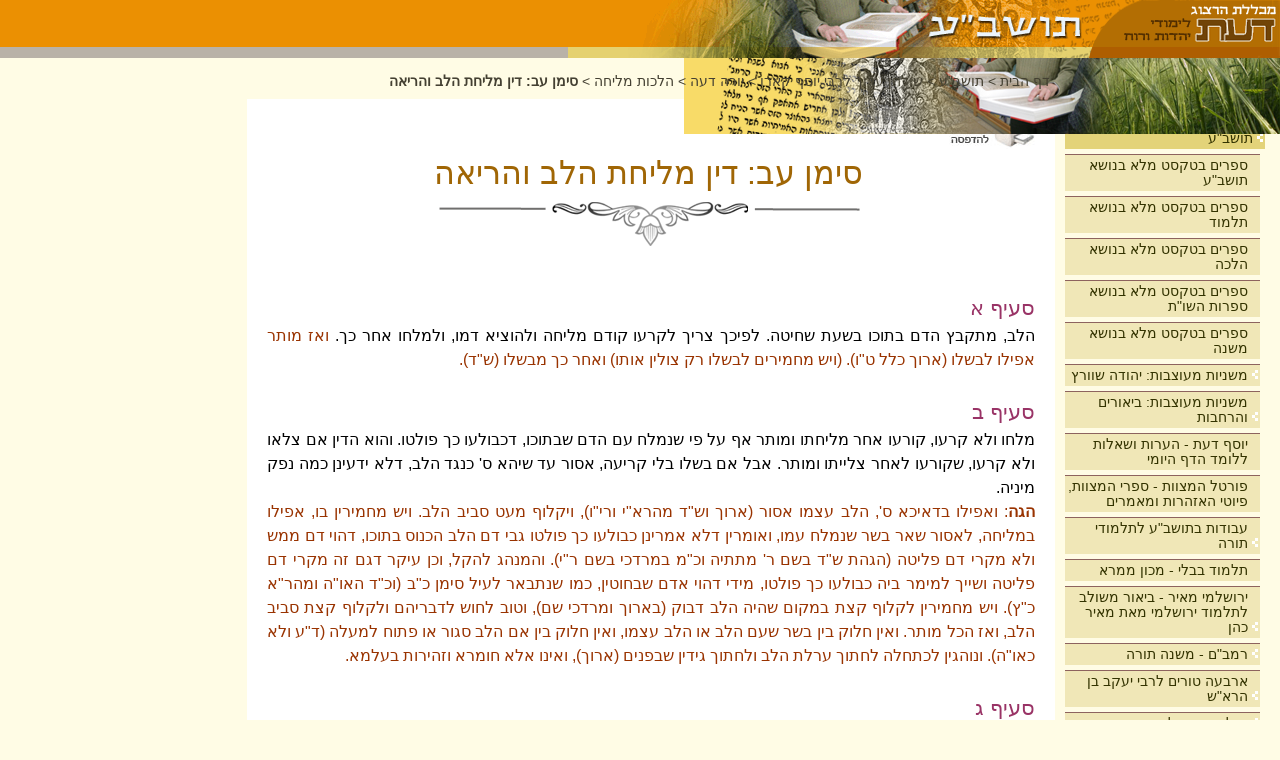

--- FILE ---
content_type: text/html; charset=utf-8
request_url: https://www.daat.ac.il/he-il/toshba/shulchan_aruch/yoreh-deah/melicha/siman72.htm
body_size: 38734
content:

<!DOCTYPE HTML PUBLIC "-//W3C//DTD HTML 4.01 Transitional//EN" "http://www.w3.org/TR/html4/loose.dtd">
<html>
<head id="ctl00_Head1"><meta http-equiv="Content-Type" content="text/html; charset=windows-1255" /><meta name="language" content="Heb" /><meta name="verify-v1" /><meta id="ctl00_MetaDescription" name="description" content="" /><meta id="ctl00_MetaKeywords" name="keywords" content="" /><meta name="viewport" content="width=device-width, initial-scale=0.9" />
    <link href="/SiteTemplates/RTL/Includes/toshba.css" rel="stylesheet" type="text/css" media="screen" >
    <link href="/SiteTemplates/RTL/Includes/toshba_print.css" rel="stylesheet" type="text/css" media="print" >    
    <link href="/SiteTemplates/RTL/Includes/mobile.css" rel="stylesheet" type="text/css" media="screen" />
    <script src="/Scripts/AC_RunActiveContent.js" type="text/javascript"></script>    
    <script src="/Scripts/jquery-1.3.2.min.js" type="text/javascript"></script>    
    <link rel="shortcut icon" href="/SharedImages/favicon.ico" /> 
<!-- Global site tag (gtag.js) - Google Analytics -->
<!-- <script async src="https://www.googletagmanager.com/gtag/js?id=UA-5141934-2"></script>
<script>
    window.dataLayer = window.dataLayer || [];
    function gtag() { dataLayer.push(arguments); }
    gtag('js', new Date());
    gtag('config', 'UA-5141934-2');
</script>
-->
<!-- Google tag (gtag.js) -->
<script async src="https://www.googletagmanager.com/gtag/js?id=G-J3T1RSRP9N"></script>
<script>
  window.dataLayer = window.dataLayer || [];
  function gtag(){dataLayer.push(arguments);}
  gtag('js', new Date());

  gtag('config', 'G-J3T1RSRP9N');
</script>
<!-- Global site tag (gtag.js) - Google Ads: 966230419 -->
<script async src="https://www.googletagmanager.com/gtag/js?id=AW-966230419"></script>
<script>
    window.dataLayer = window.dataLayer || [];
    function gtag() { dataLayer.push(arguments); }
    gtag('js', new Date());
    gtag('config', 'AW-966230419');
</script>

<!-- Global site tag (gtag.js) - Google Ads: 713275805 --> 
<script async src="https://www.googletagmanager.com/gtag/js?id=AW-713275805"></script> 
<script>
    window.dataLayer = window.dataLayer || [];
    function gtag() { dataLayer.push(arguments); }
    gtag('js', new Date());
    gtag('config', 'AW-713275805');
</script> 

<!-- Facebook Pixel Code -->
<script>
    !function (f, b, e, v, n, t, s) {
        if (f.fbq) return; n = f.fbq = function () {
            n.callMethod ?
            n.callMethod.apply(n, arguments) : n.queue.push(arguments)
        };
        if (!f._fbq) f._fbq = n; n.push = n; n.loaded = !0; n.version = '2.0';
        n.queue = []; t = b.createElement(e); t.async = !0;
        t.src = v; s = b.getElementsByTagName(e)[0];
        s.parentNode.insertBefore(t, s)
    }(window, document, 'script',
    'https://connect.facebook.net/en_US/fbevents.js');
    fbq('init', '1657671027684768');
    fbq('track', 'PageView');
</script>
<noscript><img height="1" width="1" style="display:none" src="https://www.facebook.com/tr?id=1657671027684768&ev=PageView&noscript=1"/></noscript>
<!-- End Facebook Pixel Code -->
    
    <script type="text/javascript" src="/Scripts/SiteFunctions.js"></script>
    <script type="text/javascript" >
        $(document).ready(function () {
            $(window).scrollLeft((Number($(window).scrollLeft()) + 1000) + 'px');
        });
        $(window).resize(function () {
            $(window).scrollLeft((Number($(window).scrollLeft()) + 1000) + 'px');
        });
    </script>
<title>
	סימן עב: דין מליחת הלב והריאה
</title></head>

<body>
<form name="aspnetForm" method="post" action="../../../../../SiteTemplates/RTL/ContentViewer.aspx?404%3bhttp%3a%2f%2fwww.daat.ac.il%3a80%2fhe-il%2ftoshba%2fshulchan_aruch%2fyoreh-deah%2fmelicha%2fsiman72.htm" id="aspnetForm">
<div>
<input type="hidden" name="__VIEWSTATE" id="__VIEWSTATE" value="/[base64]/////[base64]/[base64]/[base64]/[base64]/[base64]/[base64]/[base64]" />
</div>


<script type="text/javascript">
//<![CDATA[
$(document).ready(function() {SelectMenuItem('#liCatID_1_2510','#hlCatID_1_2510','#ulCatID_1_2510')});//]]>
</script>

<div>

	<input type="hidden" name="__VIEWSTATEGENERATOR" id="__VIEWSTATEGENERATOR" value="4642FC79" />
</div>


    <div class="Container">  
        <div class="Header">
            <div id="ctl00_PageHeader1_pnlHeader" class="HeaderContainerInternal">
	
    <div class="Logo">
        <a id="ctl00_PageHeader1_hlHome" href="/"><img id="ctl00_PageHeader1_ImageCatLogo" class="LogoImg" src="/SharedImages/Logo_toshba.gif" style="height:47px;width:189px;border-width:0px;" /></a>
        <a id="ctl00_PageHeader1_hlUnit" title="הלכות מליחה" href="/he-il/toshba/"><img id="ctl00_PageHeader1_imgUnit" title="הלכות מליחה" class="LogoImg" src="/sharedimages/title_toshba.gif" alt="הלכות מליחה" style="height:47px;border-width:0px;" /></a>
     </div>
   
    <div id="ctl00_PageHeader1_pnlLowerImage" class="CategoryLogo">
		
        <img id="ctl00_PageHeader1_imgLowerLogo" title="הלכות מליחה" class="LogoImg" src="/sharedimages/subtitle_toshba.gif" alt="הלכות מליחה" style="height:11px;width:712px;border-width:0px;" />
    
	</div>
    <div id="ctl00_PageHeader1_pnlSubHeaderImage" class="CategorySubHeader">
		
        <img id="ctl00_PageHeader1_imgSubHeader" class="SubHeaderImg" src="/sharedimages/subheader_toshba.png" style="border-width:0px;" />
    
	</div>
    

</div>
    



        </div>
        <div class="MainContainer">            
            <div class="MainBody">
                <div class="SideBar" id="SideBar">    
    

<div class="SideSearch">
    <table cellpadding="0" cellspacing="0" border="0">
        <tr>
            <td><input size="18" name="TxtQry" onkeydown="if(event.keyCode == 13) {GoogleSearch(this.value);return false;}"> </td>
            <td>&nbsp;<img border="0" src="/google.gif" width="20" height="20" onclick="GoogleSearch(TxtQry.value)" style="cursor:hand;" alt="חיפוש גוגל">    </td>
        </tr>
    </table>
</div>



    <div class="SideMenu">
	
    <ul id="ulCatID_1_1"><li class="menu_Seperator">&nbsp;</li><li id="liCatID_1_-1" class="menu_Item"><a id="hlCatID_1_-1" href="/he-il/">בית</a></li><li class="menu_Seperator">&nbsp;</li><li id="liCatID_1_435" class="menu_Item"><a id="hlCatID_1_435" href="/he-il/toshba/">תושב&quot;ע</a><img class="ArrowImage" onclick="ToggleUL('ulCatID_1_435',this);" src="/SharedImages/arrow.gif" style="border-width:0px;" /><ul id="ulCatID_1_435"><li class="menu_Seperator">&nbsp;</li><li id="liCatID_1_436" class="menu_Item"><a id="hlCatID_1_436" href="/daat/bibliogr/allbooks.asp?sub=10">ספרים בטקסט מלא בנושא תושב&quot;ע</a></li><li class="menu_Seperator">&nbsp;</li><li id="liCatID_1_437" class="menu_Item"><a id="hlCatID_1_437" href="/daat/bibliogr/allbooks.asp?sub=5">ספרים בטקסט מלא בנושא תלמוד</a></li><li class="menu_Seperator">&nbsp;</li><li id="liCatID_1_438" class="menu_Item"><a id="hlCatID_1_438" href="/daat/bibliogr/allbooks.asp?sub=3">ספרים בטקסט מלא בנושא הלכה</a></li><li class="menu_Seperator">&nbsp;</li><li id="liCatID_1_439" class="menu_Item"><a id="hlCatID_1_439" href="/daat/bibliogr/allbooks.asp?sub=29">ספרים  בטקסט מלא בנושא ספרות השו&quot;ת</a></li><li class="menu_Seperator">&nbsp;</li><li id="liCatID_1_3137" class="menu_Item"><a id="hlCatID_1_3137" href="/daat/bibliogr/allbooks.asp?sub=2">ספרים בטקסט מלא בנושא משנה</a></li><li class="menu_Seperator">&nbsp;</li><li id="liCatID_1_3243" class="menu_Item"><a id="hlCatID_1_3243" href="/he-il/toshba/mishna-meuzevet/">משניות מעוצבות: יהודה שוורץ</a><img class="ArrowImage" onclick="ToggleUL('ulCatID_1_3243',this);" src="/SharedImages/arrow.gif" style="border-width:0px;" /><ul id="ulCatID_1_3243"><li class="menu_Seperator">&nbsp;</li><li id="liCatID_1_3244" class="menu_Item"><a id="hlCatID_1_3244" href="/he-il/toshba/mishna-meuzevet/%d7%a1%d7%93%d7%a8-%d7%96%d7%a8%d7%a2%d7%99%d7%9d/">סדר זרעים</a></li><li class="menu_Seperator">&nbsp;</li><li id="liCatID_1_3245" class="menu_Item"><a id="hlCatID_1_3245" href="/he-il/toshba/mishna-meuzevet/%d7%a1%d7%93%d7%a8-%d7%9e%d7%95%d7%a2%d7%93/">סדר מועד</a></li><li class="menu_Seperator">&nbsp;</li><li id="liCatID_1_3246" class="menu_Item"><a id="hlCatID_1_3246" href="/he-il/toshba/mishna-meuzevet/%d7%a1%d7%93%d7%a8-%d7%a0%d7%a9%d7%99%d7%9d/">סדר נשים</a></li><li class="menu_Seperator">&nbsp;</li><li id="liCatID_1_3247" class="menu_Item"><a id="hlCatID_1_3247" href="/he-il/toshba/mishna-meuzevet/%d7%a1%d7%93%d7%a8-%d7%a0%d7%96%d7%99%d7%a7%d7%99%d7%9f/">סדר נזיקין</a></li><li class="menu_Seperator">&nbsp;</li><li id="liCatID_1_3248" class="menu_Item"><a id="hlCatID_1_3248" href="/he-il/toshba/mishna-meuzevet/%d7%a1%d7%93%d7%a8-%d7%a7%d7%95%d7%93%d7%a9%d7%99%d7%9d/">סדר קודשים</a></li><li class="menu_Seperator">&nbsp;</li><li id="liCatID_1_3249" class="menu_Item"><a id="hlCatID_1_3249" href="/he-il/toshba/mishna-meuzevet/%d7%a1%d7%93%d7%a8-%d7%98%d7%94%d7%a8%d7%95%d7%aa/">סדר טהרות</a></li></ul></li><li class="menu_Seperator">&nbsp;</li><li id="liCatID_1_1937" class="menu_Item"><a id="hlCatID_1_1937" href="/he-il/toshba/mishna/">משניות מעוצבות: ביאורים והרחבות</a><img class="ArrowImage" onclick="ToggleUL('ulCatID_1_1937',this);" src="/SharedImages/arrow.gif" style="border-width:0px;" /><ul id="ulCatID_1_1937"><li class="menu_Seperator">&nbsp;</li><li id="liCatID_1_1938" class="menu_Item"><a id="hlCatID_1_1938" href="/he-il/toshba/mishna/mevoot/">מבואות למשנה</a></li><li class="menu_Seperator">&nbsp;</li><li id="liCatID_1_2010" class="menu_Item"><a id="hlCatID_1_2010" href="/he-il/toshba/mishna/sedermishna/">לפי סדר המשנה</a><img class="ArrowImage" onclick="ToggleUL('ulCatID_1_2010',this);" src="/SharedImages/arrow.gif" style="border-width:0px;" /><ul id="ulCatID_1_2010"><li class="menu_Seperator">&nbsp;</li><li id="liCatID_1_1939" class="menu_Item"><a id="hlCatID_1_1939" href="/he-il/toshba/mishna/sedermishna/zraim/">סדר זרעים</a><img class="ArrowImage" onclick="ToggleUL('ulCatID_1_1939',this);" src="/SharedImages/arrow.gif" style="border-width:0px;" /><ul id="ulCatID_1_1939"><li class="menu_Seperator">&nbsp;</li><li id="liCatID_1_1946" class="menu_Item"><a id="hlCatID_1_1946" href="/he-il/toshba/mishna/sedermishna/zraim/brachot/">מסכת ברכות</a><img class="ArrowImage" onclick="ToggleUL('ulCatID_1_1946',this);" src="/SharedImages/arrow.gif" style="border-width:0px;" /><ul id="ulCatID_1_1946"><li class="menu_Seperator">&nbsp;</li><li id="liCatID_1_2189" class="menu_Item"><a id="hlCatID_1_2189" href="/he-il/toshba/mishna/sedermishna/zraim/brachot/bracho+/">הרחבות למסכת ברכות</a></li></ul></li><li class="menu_Seperator">&nbsp;</li><li id="liCatID_1_1947" class="menu_Item"><a id="hlCatID_1_1947" href="/he-il/toshba/mishna/sedermishna/zraim/peah/">מסכת פאה</a><img class="ArrowImage" onclick="ToggleUL('ulCatID_1_1947',this);" src="/SharedImages/arrow.gif" style="border-width:0px;" /><ul id="ulCatID_1_1947"><li class="menu_Seperator">&nbsp;</li><li id="liCatID_1_2216" class="menu_Item"><a id="hlCatID_1_2216" href="/he-il/toshba/mishna/sedermishna/zraim/peah/%d7%94%d7%a8%d7%97%d7%91%d7%95%d7%aa-%d7%9c%d7%9e%d7%a1%d7%9b%d7%aa-%d7%a4%d7%90%d7%94/">הרחבות למסכת פאה</a></li></ul></li><li class="menu_Seperator">&nbsp;</li><li id="liCatID_1_1948" class="menu_Item"><a id="hlCatID_1_1948" href="/he-il/toshba/mishna/sedermishna/zraim/dmai/">מסכת דמאי</a><img class="ArrowImage" onclick="ToggleUL('ulCatID_1_1948',this);" src="/SharedImages/arrow.gif" style="border-width:0px;" /><ul id="ulCatID_1_1948"><li class="menu_Seperator">&nbsp;</li><li id="liCatID_1_2217" class="menu_Item"><a id="hlCatID_1_2217" href="/he-il/toshba/mishna/sedermishna/zraim/dmai/%d7%94%d7%a8%d7%97%d7%91%d7%95%d7%aa-%d7%9c%d7%9e%d7%a1%d7%9b%d7%aa-%d7%93%d7%9e%d7%90%d7%99/">הרחבות למסכת דמאי</a></li></ul></li><li class="menu_Seperator">&nbsp;</li><li id="liCatID_1_1949" class="menu_Item"><a id="hlCatID_1_1949" href="/he-il/toshba/mishna/sedermishna/zraim/kilayim/">מסכת כלאים</a><img class="ArrowImage" onclick="ToggleUL('ulCatID_1_1949',this);" src="/SharedImages/arrow.gif" style="border-width:0px;" /><ul id="ulCatID_1_1949"><li class="menu_Seperator">&nbsp;</li><li id="liCatID_1_2202" class="menu_Item"><a id="hlCatID_1_2202" href="/he-il/toshba/mishna/sedermishna/zraim/kilayim/%d7%94%d7%a8%d7%97%d7%91%d7%95%d7%aa-%d7%9c%d7%9e%d7%a1%d7%9b%d7%aa-%d7%9b%d7%9c%d7%90%d7%99%d7%99%d7%9d/">הרחבות למסכת כלאיים</a></li></ul></li><li class="menu_Seperator">&nbsp;</li><li id="liCatID_1_1950" class="menu_Item"><a id="hlCatID_1_1950" href="/he-il/toshba/mishna/sedermishna/zraim/shviit/">מסכת שביעית</a><img class="ArrowImage" onclick="ToggleUL('ulCatID_1_1950',this);" src="/SharedImages/arrow.gif" style="border-width:0px;" /><ul id="ulCatID_1_1950"><li class="menu_Seperator">&nbsp;</li><li id="liCatID_1_2190" class="menu_Item"><a id="hlCatID_1_2190" href="/he-il/toshba/mishna/sedermishna/zraim/shviit/shviit+/">הרחבות למסכת שביעית</a></li></ul></li><li class="menu_Seperator">&nbsp;</li><li id="liCatID_1_1951" class="menu_Item"><a id="hlCatID_1_1951" href="/he-il/toshba/mishna/sedermishna/zraim/trumot/">מסכת תרומות</a><img class="ArrowImage" onclick="ToggleUL('ulCatID_1_1951',this);" src="/SharedImages/arrow.gif" style="border-width:0px;" /><ul id="ulCatID_1_1951"><li class="menu_Seperator">&nbsp;</li><li id="liCatID_1_2218" class="menu_Item"><a id="hlCatID_1_2218" href="/he-il/toshba/mishna/sedermishna/zraim/trumot/%d7%94%d7%a8%d7%97%d7%91%d7%95%d7%aa-%d7%9c%d7%9e%d7%a1%d7%9b%d7%aa-%d7%aa%d7%a8%d7%95%d7%9e%d7%95%d7%aa/">הרחבות למסכת תרומות</a></li></ul></li><li class="menu_Seperator">&nbsp;</li><li id="liCatID_1_1952" class="menu_Item"><a id="hlCatID_1_1952" href="/he-il/toshba/mishna/sedermishna/zraim/maasrot/">מסכת מעשרות</a><img class="ArrowImage" onclick="ToggleUL('ulCatID_1_1952',this);" src="/SharedImages/arrow.gif" style="border-width:0px;" /><ul id="ulCatID_1_1952"><li class="menu_Seperator">&nbsp;</li><li id="liCatID_1_2219" class="menu_Item"><a id="hlCatID_1_2219" href="/he-il/toshba/mishna/sedermishna/zraim/maasrot/%d7%94%d7%a8%d7%97%d7%91%d7%95%d7%aa-%d7%9c%d7%9e%d7%a1%d7%9b%d7%aa-%d7%9e%d7%a2%d7%a9%d7%95%d7%aa%d7%aa/">הרחבות למסכת מעשרות</a></li></ul></li><li class="menu_Seperator">&nbsp;</li><li id="liCatID_1_1953" class="menu_Item"><a id="hlCatID_1_1953" href="/he-il/toshba/mishna/sedermishna/zraim/maaser-sheni/">מסכת מעשר שני</a><img class="ArrowImage" onclick="ToggleUL('ulCatID_1_1953',this);" src="/SharedImages/arrow.gif" style="border-width:0px;" /><ul id="ulCatID_1_1953"><li class="menu_Seperator">&nbsp;</li><li id="liCatID_1_2220" class="menu_Item"><a id="hlCatID_1_2220" href="/he-il/toshba/mishna/sedermishna/zraim/maaser-sheni/%d7%94%d7%a8%d7%97%d7%91%d7%95%d7%aa-%d7%9c%d7%9e%d7%a1%d7%9b%d7%aa-%d7%9e%d7%a2%d7%a9%d7%a8-%d7%a9%d7%a0%d7%99/">הרחבות למסכת מעשר שני</a></li></ul></li><li class="menu_Seperator">&nbsp;</li><li id="liCatID_1_1954" class="menu_Item"><a id="hlCatID_1_1954" href="/he-il/toshba/mishna/sedermishna/zraim/chala/">מסכת חלה</a><img class="ArrowImage" onclick="ToggleUL('ulCatID_1_1954',this);" src="/SharedImages/arrow.gif" style="border-width:0px;" /><ul id="ulCatID_1_1954"><li class="menu_Seperator">&nbsp;</li><li id="liCatID_1_2221" class="menu_Item"><a id="hlCatID_1_2221" href="/he-il/toshba/mishna/sedermishna/zraim/chala/%d7%94%d7%a8%d7%97%d7%91%d7%95%d7%aa-%d7%9c%d7%9e%d7%a1%d7%9b%d7%aa-%d7%97%d7%9c%d7%94/">הרחבות למסכת חלה</a></li></ul></li><li class="menu_Seperator">&nbsp;</li><li id="liCatID_1_1956" class="menu_Item"><a id="hlCatID_1_1956" href="/he-il/toshba/mishna/sedermishna/zraim/orla/">מסכת ערלה</a><img class="ArrowImage" onclick="ToggleUL('ulCatID_1_1956',this);" src="/SharedImages/arrow.gif" style="border-width:0px;" /><ul id="ulCatID_1_1956"><li class="menu_Seperator">&nbsp;</li><li id="liCatID_1_2222" class="menu_Item"><a id="hlCatID_1_2222" href="/he-il/toshba/mishna/sedermishna/zraim/orla/%d7%94%d7%a8%d7%97%d7%91%d7%95%d7%aa-%d7%9c%d7%9e%d7%a1%d7%9b%d7%aa-%d7%a2%d7%a8%d7%9c%d7%94/">הרחבות למסכת ערלה</a></li></ul></li><li class="menu_Seperator">&nbsp;</li><li id="liCatID_1_1955" class="menu_Item"><a id="hlCatID_1_1955" href="/he-il/toshba/mishna/sedermishna/zraim/bikurim/">מסכת ביכורים</a><img class="ArrowImage" onclick="ToggleUL('ulCatID_1_1955',this);" src="/SharedImages/arrow.gif" style="border-width:0px;" /><ul id="ulCatID_1_1955"><li class="menu_Seperator">&nbsp;</li><li id="liCatID_1_2223" class="menu_Item"><a id="hlCatID_1_2223" href="/he-il/toshba/mishna/sedermishna/zraim/bikurim/%d7%94%d7%a8%d7%97%d7%91%d7%95%d7%aa-%d7%9c%d7%9e%d7%a1%d7%9b%d7%aa-%d7%91%d7%99%d7%9b%d7%95%d7%a8%d7%99%d7%9d/">הרחבות למסכת ביכורים</a></li></ul></li><li class="menu_Seperator">&nbsp;</li><li id="liCatID_1_2214" class="menu_Item"><a id="hlCatID_1_2214" href="/he-il/toshba/mishna/sedermishna/zraim/%d7%a0%d7%a1%d7%a4%d7%97%d7%99%d7%9d-%d7%95%d7%94%d7%a8%d7%97%d7%91%d7%95%d7%aa-%d7%9c%d7%a1%d7%93%d7%a8-%d7%96%d7%a8%d7%a2%d7%99%d7%9d/">נספחים והרחבות לסדר זרעים</a></li></ul></li><li class="menu_Seperator">&nbsp;</li><li id="liCatID_1_1940" class="menu_Item"><a id="hlCatID_1_1940" href="/he-il/toshba/mishna/sedermishna/moed/">סדר מועד</a><img class="ArrowImage" onclick="ToggleUL('ulCatID_1_1940',this);" src="/SharedImages/arrow.gif" style="border-width:0px;" /><ul id="ulCatID_1_1940"><li class="menu_Seperator">&nbsp;</li><li id="liCatID_1_1957" class="menu_Item"><a id="hlCatID_1_1957" href="/he-il/toshba/mishna/sedermishna/moed/shabat/">מסכת שבת</a><img class="ArrowImage" onclick="ToggleUL('ulCatID_1_1957',this);" src="/SharedImages/arrow.gif" style="border-width:0px;" /><ul id="ulCatID_1_1957"><li class="menu_Seperator">&nbsp;</li><li id="liCatID_1_2209" class="menu_Item"><a id="hlCatID_1_2209" href="/he-il/toshba/mishna/sedermishna/moed/shabat/%d7%94%d7%a8%d7%97%d7%91%d7%95%d7%aa-%d7%9c%d7%9e%d7%a1%d7%9b%d7%aa-%d7%a9%d7%91%d7%aa/">הרחבות למסכת שבת</a></li></ul></li><li class="menu_Seperator">&nbsp;</li><li id="liCatID_1_1958" class="menu_Item"><a id="hlCatID_1_1958" href="/he-il/toshba/mishna/sedermishna/moed/eruvin/">מסכת עירובין</a></li><li class="menu_Seperator">&nbsp;</li><li id="liCatID_1_1959" class="menu_Item"><a id="hlCatID_1_1959" href="/he-il/toshba/mishna/sedermishna/moed/psachim/">מסכת פסחים</a><img class="ArrowImage" onclick="ToggleUL('ulCatID_1_1959',this);" src="/SharedImages/arrow.gif" style="border-width:0px;" /><ul id="ulCatID_1_1959"><li class="menu_Seperator">&nbsp;</li><li id="liCatID_1_2204" class="menu_Item"><a id="hlCatID_1_2204" href="/he-il/toshba/mishna/sedermishna/moed/psachim/%d7%94%d7%a8%d7%97%d7%91%d7%95%d7%aa-%d7%9c%d7%9e%d7%a1%d7%9b%d7%aa-%d7%a4%d7%a1%d7%97%d7%99%d7%9d/">הרחבות למסכת פסחים</a></li></ul></li><li class="menu_Seperator">&nbsp;</li><li id="liCatID_1_1960" class="menu_Item"><a id="hlCatID_1_1960" href="/he-il/toshba/mishna/sedermishna/moed/shkalim/">מסכת שקלים</a><img class="ArrowImage" onclick="ToggleUL('ulCatID_1_1960',this);" src="/SharedImages/arrow.gif" style="border-width:0px;" /><ul id="ulCatID_1_1960"><li class="menu_Seperator">&nbsp;</li><li id="liCatID_1_2191" class="menu_Item"><a id="hlCatID_1_2191" href="/he-il/toshba/mishna/sedermishna/moed/shkalim/%d7%94%d7%a8%d7%97%d7%91%d7%95%d7%aa-%d7%9c%d7%9e%d7%a1%d7%9b%d7%aa-%d7%a9%d7%a7%d7%9c%d7%99%d7%9f%d7%9d/">הרחבות למסכת שקלים</a></li></ul></li><li class="menu_Seperator">&nbsp;</li><li id="liCatID_1_1961" class="menu_Item"><a id="hlCatID_1_1961" href="/he-il/toshba/mishna/sedermishna/moed/yoma/">מסכת יומא</a><img class="ArrowImage" onclick="ToggleUL('ulCatID_1_1961',this);" src="/SharedImages/arrow.gif" style="border-width:0px;" /><ul id="ulCatID_1_1961"><li class="menu_Seperator">&nbsp;</li><li id="liCatID_1_2192" class="menu_Item"><a id="hlCatID_1_2192" href="/he-il/toshba/mishna/sedermishna/moed/yoma/%d7%94%d7%a8%d7%97%d7%91%d7%95%d7%aa-%d7%9c%d7%9e%d7%a1%d7%9b%d7%aa-%d7%99%d7%95%d7%9e%d7%90/">הרחבות למסכת יומא</a></li></ul></li><li class="menu_Seperator">&nbsp;</li><li id="liCatID_1_1962" class="menu_Item"><a id="hlCatID_1_1962" href="/he-il/toshba/mishna/sedermishna/moed/suka/">מסכת סוכה</a><img class="ArrowImage" onclick="ToggleUL('ulCatID_1_1962',this);" src="/SharedImages/arrow.gif" style="border-width:0px;" /><ul id="ulCatID_1_1962"><li class="menu_Seperator">&nbsp;</li><li id="liCatID_1_2193" class="menu_Item"><a id="hlCatID_1_2193" href="/he-il/toshba/mishna/sedermishna/moed/suka/%d7%94%d7%a8%d7%97%d7%95%d7%91%d7%aa-%d7%9c%d7%9e%d7%a1%d7%9b%d7%aa-%d7%a1%d7%95%d7%9b/">הרחבות למסכת סוכה</a></li></ul></li><li class="menu_Seperator">&nbsp;</li><li id="liCatID_1_1963" class="menu_Item"><a id="hlCatID_1_1963" href="/he-il/toshba/mishna/sedermishna/moed/beiza/">מסכת ביצה</a></li><li class="menu_Seperator">&nbsp;</li><li id="liCatID_1_1964" class="menu_Item"><a id="hlCatID_1_1964" href="/he-il/toshba/mishna/sedermishna/moed/rosh-hashana/">מסכת ראש השנה</a><img class="ArrowImage" onclick="ToggleUL('ulCatID_1_1964',this);" src="/SharedImages/arrow.gif" style="border-width:0px;" /><ul id="ulCatID_1_1964"><li class="menu_Seperator">&nbsp;</li><li id="liCatID_1_2194" class="menu_Item"><a id="hlCatID_1_2194" href="/he-il/toshba/mishna/sedermishna/moed/rosh-hashana/%d7%94%d7%a8%d7%97%d7%91%d7%95%d7%aa-%d7%9c%d7%9e%d7%a1%d7%9b%d7%aa-%d7%a8%d7%90%d7%a9-%d7%94%d7%a9%d7%a0%d7%94/">הרחבות למסכת ראש השנה</a></li></ul></li><li class="menu_Seperator">&nbsp;</li><li id="liCatID_1_1965" class="menu_Item"><a id="hlCatID_1_1965" href="/he-il/toshba/mishna/sedermishna/moed/taanit/">מסכת תענית</a><img class="ArrowImage" onclick="ToggleUL('ulCatID_1_1965',this);" src="/SharedImages/arrow.gif" style="border-width:0px;" /><ul id="ulCatID_1_1965"><li class="menu_Seperator">&nbsp;</li><li id="liCatID_1_2195" class="menu_Item"><a id="hlCatID_1_2195" href="/he-il/toshba/mishna/sedermishna/moed/taanit/%d7%94%d7%a8%d7%97%d7%91%d7%95%d7%aa-%d7%9c%d7%9e%d7%a1%d7%9b%d7%aa-%d7%aa%d7%a2%d7%a0%d7%99%d7%aa/">הרחבות למסכת תענית</a></li></ul></li><li class="menu_Seperator">&nbsp;</li><li id="liCatID_1_1966" class="menu_Item"><a id="hlCatID_1_1966" href="/he-il/toshba/mishna/sedermishna/moed/megila/">מסכת מגילה</a><img class="ArrowImage" onclick="ToggleUL('ulCatID_1_1966',this);" src="/SharedImages/arrow.gif" style="border-width:0px;" /><ul id="ulCatID_1_1966"><li class="menu_Seperator">&nbsp;</li><li id="liCatID_1_2203" class="menu_Item"><a id="hlCatID_1_2203" href="/he-il/toshba/mishna/sedermishna/moed/megila/%d7%94%d7%a8%d7%97%d7%91%d7%95%d7%aa-%d7%9c%d7%9e%d7%a1%d7%9b%d7%aa-%d7%9e%d7%92%d7%99%d7%9c%d7%94/">הרחבות למסכת מגילה</a></li></ul></li><li class="menu_Seperator">&nbsp;</li><li id="liCatID_1_1967" class="menu_Item"><a id="hlCatID_1_1967" href="/he-il/toshba/mishna/sedermishna/moed/moesd-katan/">מסכת מועד קטן</a><img class="ArrowImage" onclick="ToggleUL('ulCatID_1_1967',this);" src="/SharedImages/arrow.gif" style="border-width:0px;" /><ul id="ulCatID_1_1967"><li class="menu_Seperator">&nbsp;</li><li id="liCatID_1_2196" class="menu_Item"><a id="hlCatID_1_2196" href="/he-il/toshba/mishna/sedermishna/moed/moesd-katan/%d7%94%d7%97%d7%91%d7%95%d7%aa-%d7%9c%d7%9e%d7%a1%d7%9b%d7%aa-%d7%9e%d7%95%d7%a2%d7%93-%d7%a7%d7%98%d7%9f/">החבות למסכת מועד קטן</a></li></ul></li><li class="menu_Seperator">&nbsp;</li><li id="liCatID_1_1968" class="menu_Item"><a id="hlCatID_1_1968" href="/he-il/toshba/mishna/sedermishna/moed/chagiga/">מסכת חגיגה</a></li></ul></li><li class="menu_Seperator">&nbsp;</li><li id="liCatID_1_1941" class="menu_Item"><a id="hlCatID_1_1941" href="/he-il/toshba/mishna/sedermishna/nashim/">סדר נשים</a><img class="ArrowImage" onclick="ToggleUL('ulCatID_1_1941',this);" src="/SharedImages/arrow.gif" style="border-width:0px;" /><ul id="ulCatID_1_1941"><li class="menu_Seperator">&nbsp;</li><li id="liCatID_1_1969" class="menu_Item"><a id="hlCatID_1_1969" href="/he-il/toshba/mishna/sedermishna/nashim/yevamot/">מסכת יבמות</a></li><li class="menu_Seperator">&nbsp;</li><li id="liCatID_1_1970" class="menu_Item"><a id="hlCatID_1_1970" href="/he-il/toshba/mishna/sedermishna/nashim/ktubot/">מסכת כתובות</a></li><li class="menu_Seperator">&nbsp;</li><li id="liCatID_1_1971" class="menu_Item"><a id="hlCatID_1_1971" href="/he-il/toshba/mishna/sedermishna/nashim/nedarim/">מסכת נדרים</a></li><li class="menu_Seperator">&nbsp;</li><li id="liCatID_1_1972" class="menu_Item"><a id="hlCatID_1_1972" href="/he-il/toshba/mishna/sedermishna/nashim/nazir/">מסכת נזיר</a></li><li class="menu_Seperator">&nbsp;</li><li id="liCatID_1_1973" class="menu_Item"><a id="hlCatID_1_1973" href="/he-il/toshba/mishna/sedermishna/nashim/sota/">מסכת סוטה</a></li><li class="menu_Seperator">&nbsp;</li><li id="liCatID_1_1974" class="menu_Item"><a id="hlCatID_1_1974" href="/he-il/toshba/mishna/sedermishna/nashim/gitin/">מסכת גיטין</a></li><li class="menu_Seperator">&nbsp;</li><li id="liCatID_1_1975" class="menu_Item"><a id="hlCatID_1_1975" href="/he-il/toshba/mishna/sedermishna/nashim/kidushin/">מסכת קידושין</a></li></ul></li><li class="menu_Seperator">&nbsp;</li><li id="liCatID_1_1942" class="menu_Item"><a id="hlCatID_1_1942" href="/he-il/toshba/mishna/sedermishna/nezikin/">סדר נזיקין</a><img class="ArrowImage" onclick="ToggleUL('ulCatID_1_1942',this);" src="/SharedImages/arrow.gif" style="border-width:0px;" /><ul id="ulCatID_1_1942"><li class="menu_Seperator">&nbsp;</li><li id="liCatID_1_1976" class="menu_Item"><a id="hlCatID_1_1976" href="/he-il/toshba/mishna/sedermishna/nezikin/bavakama/">מסכת בבא קמא</a></li><li class="menu_Seperator">&nbsp;</li><li id="liCatID_1_1977" class="menu_Item"><a id="hlCatID_1_1977" href="/he-il/toshba/mishna/sedermishna/nezikin/bavametzia/">מסכת בבא מציעא</a><img class="ArrowImage" onclick="ToggleUL('ulCatID_1_1977',this);" src="/SharedImages/arrow.gif" style="border-width:0px;" /><ul id="ulCatID_1_1977"><li class="menu_Seperator">&nbsp;</li><li id="liCatID_1_2205" class="menu_Item"><a id="hlCatID_1_2205" href="/he-il/toshba/mishna/sedermishna/nezikin/bavametzia/%d7%94%d7%a8%d7%97%d7%91%d7%95%d7%aa-%d7%9c%d7%9e%d7%a1%d7%9b%d7%aa-%d7%91%d7%91%d7%90-%d7%9e%d7%a6%d7%99%d7%a2%d7%90/">הרחבות למסכת בבא מציעא</a></li></ul></li><li class="menu_Seperator">&nbsp;</li><li id="liCatID_1_1978" class="menu_Item"><a id="hlCatID_1_1978" href="/he-il/toshba/mishna/sedermishna/nezikin/bavabatra/">מסכת בבא בתרא</a><img class="ArrowImage" onclick="ToggleUL('ulCatID_1_1978',this);" src="/SharedImages/arrow.gif" style="border-width:0px;" /><ul id="ulCatID_1_1978"><li class="menu_Seperator">&nbsp;</li><li id="liCatID_1_2206" class="menu_Item"><a id="hlCatID_1_2206" href="/he-il/toshba/mishna/sedermishna/nezikin/bavabatra/%d7%94%d7%a8%d7%97%d7%91%d7%95%d7%aa-%d7%9c%d7%9e%d7%a1%d7%9b%d7%aa-%d7%91%d7%91%d7%90-%d7%91%d7%aa%d7%a8%d7%90/">הרחבות למסכת בבא בתרא</a></li></ul></li><li class="menu_Seperator">&nbsp;</li><li id="liCatID_1_1979" class="menu_Item"><a id="hlCatID_1_1979" href="/he-il/toshba/mishna/sedermishna/nezikin/sanhedrin/">מסכת סנהדרין</a><img class="ArrowImage" onclick="ToggleUL('ulCatID_1_1979',this);" src="/SharedImages/arrow.gif" style="border-width:0px;" /><ul id="ulCatID_1_1979"><li class="menu_Seperator">&nbsp;</li><li id="liCatID_1_2201" class="menu_Item"><a id="hlCatID_1_2201" href="/he-il/toshba/mishna/sedermishna/nezikin/sanhedrin/%d7%94%d7%a8%d7%97%d7%91%d7%95%d7%aa-%d7%9c%d7%9e%d7%a1%d7%9b%d7%aa-%d7%a1%d7%a0%d7%94%d7%93%d7%a8%d7%99%d7%9f/">הרחבות למסכת סנהדרין</a></li></ul></li><li class="menu_Seperator">&nbsp;</li><li id="liCatID_1_1980" class="menu_Item"><a id="hlCatID_1_1980" href="/he-il/toshba/mishna/sedermishna/nezikin/makot/">מסכת מכות</a></li><li class="menu_Seperator">&nbsp;</li><li id="liCatID_1_1981" class="menu_Item"><a id="hlCatID_1_1981" href="/he-il/toshba/mishna/sedermishna/nezikin/shvuot/">מסכת שבועות</a></li><li class="menu_Seperator">&nbsp;</li><li id="liCatID_1_1982" class="menu_Item"><a id="hlCatID_1_1982" href="/he-il/toshba/mishna/sedermishna/nezikin/eduyot/">מסכת עדויות</a></li><li class="menu_Seperator">&nbsp;</li><li id="liCatID_1_1983" class="menu_Item"><a id="hlCatID_1_1983" href="/he-il/toshba/mishna/sedermishna/nezikin/avodazara/">מסכת עבודה זרה</a></li><li class="menu_Seperator">&nbsp;</li><li id="liCatID_1_1984" class="menu_Item"><a id="hlCatID_1_1984" href="/he-il/toshba/mishna/sedermishna/nezikin/avot/">מסכת אבות</a><img class="ArrowImage" onclick="ToggleUL('ulCatID_1_1984',this);" src="/SharedImages/arrow.gif" style="border-width:0px;" /><ul id="ulCatID_1_1984"><li class="menu_Seperator">&nbsp;</li><li id="liCatID_1_2208" class="menu_Item"><a id="hlCatID_1_2208" href="/he-il/toshba/mishna/sedermishna/nezikin/avot/%d7%94%d7%a8%d7%97%d7%95%d7%91%d7%aa-%d7%9c%d7%9e%d7%a1%d7%9b%d7%aa-%d7%90%d7%91%d7%95%d7%aa/">הרחובת למסכת אבות</a></li></ul></li><li class="menu_Seperator">&nbsp;</li><li id="liCatID_1_1985" class="menu_Item"><a id="hlCatID_1_1985" href="/he-il/toshba/mishna/sedermishna/nezikin/horayot/">מסכת הוריות</a><img class="ArrowImage" onclick="ToggleUL('ulCatID_1_1985',this);" src="/SharedImages/arrow.gif" style="border-width:0px;" /><ul id="ulCatID_1_1985"><li class="menu_Seperator">&nbsp;</li><li id="liCatID_1_2200" class="menu_Item"><a id="hlCatID_1_2200" href="/he-il/toshba/mishna/sedermishna/nezikin/horayot/%d7%94%d7%a8%d7%97%d7%91%d7%95%d7%aa-%d7%9c%d7%9e%d7%a1%d7%9b%d7%aa-%d7%94%d7%95%d7%a8%d7%99%d7%95%d7%aa/">הרחבות למסכת הוריות</a></li></ul></li><li class="menu_Seperator">&nbsp;</li><li id="liCatID_1_2211" class="menu_Item"><a id="hlCatID_1_2211" href="/he-il/toshba/mishna/sedermishna/nezikin/%d7%a0%d7%a1%d7%a4%d7%97%d7%99%d7%9d-%d7%95%d7%94%d7%a8%d7%97%d7%91%d7%95%d7%aa-%d7%9c%d7%a1%d7%93%d7%a8-%d7%a0%d7%96%d7%99%d7%a7%d7%99%d7%9f/">נספחים והרחבות לסדר נזיקין</a></li></ul></li><li class="menu_Seperator">&nbsp;</li><li id="liCatID_1_1943" class="menu_Item"><a id="hlCatID_1_1943" href="/he-il/toshba/mishna/sedermishna/kodashim/">סדר קודשים</a><img class="ArrowImage" onclick="ToggleUL('ulCatID_1_1943',this);" src="/SharedImages/arrow.gif" style="border-width:0px;" /><ul id="ulCatID_1_1943"><li class="menu_Seperator">&nbsp;</li><li id="liCatID_1_1986" class="menu_Item"><a id="hlCatID_1_1986" href="/he-il/toshba/mishna/sedermishna/kodashim/zvachim/">מסכת זבחים</a></li><li class="menu_Seperator">&nbsp;</li><li id="liCatID_1_1987" class="menu_Item"><a id="hlCatID_1_1987" href="/he-il/toshba/mishna/sedermishna/kodashim/menachot/">מסכת מנחות</a><img class="ArrowImage" onclick="ToggleUL('ulCatID_1_1987',this);" src="/SharedImages/arrow.gif" style="border-width:0px;" /><ul id="ulCatID_1_1987"><li class="menu_Seperator">&nbsp;</li><li id="liCatID_1_2215" class="menu_Item"><a id="hlCatID_1_2215" href="/he-il/toshba/mishna/sedermishna/kodashim/menachot/%d7%94%d7%a8%d7%97%d7%91%d7%95%d7%aa-%d7%9c%d7%9e%d7%a1%d7%9b%d7%aa-%d7%9e%d7%a0%d7%97%d7%95%d7%aa/">הרחבות למסכת מנחות</a></li></ul></li><li class="menu_Seperator">&nbsp;</li><li id="liCatID_1_1988" class="menu_Item"><a id="hlCatID_1_1988" href="/he-il/toshba/mishna/sedermishna/kodashim/chulin/">מסכת חולין</a><img class="ArrowImage" onclick="ToggleUL('ulCatID_1_1988',this);" src="/SharedImages/arrow.gif" style="border-width:0px;" /><ul id="ulCatID_1_1988"><li class="menu_Seperator">&nbsp;</li><li id="liCatID_1_2197" class="menu_Item"><a id="hlCatID_1_2197" href="/he-il/toshba/mishna/sedermishna/kodashim/chulin/%d7%94%d7%a8%d7%97%d7%91%d7%95%d7%aa-%d7%9c%d7%9e%d7%a1%d7%9b%d7%aa-%d7%97%d7%95%d7%9c%d7%99%d7%9f/">הרחבות למסכת חולין</a></li></ul></li><li class="menu_Seperator">&nbsp;</li><li id="liCatID_1_1989" class="menu_Item"><a id="hlCatID_1_1989" href="/he-il/toshba/mishna/sedermishna/kodashim/bechorot/">מסכת בכורת</a></li><li class="menu_Seperator">&nbsp;</li><li id="liCatID_1_1990" class="menu_Item"><a id="hlCatID_1_1990" href="/he-il/toshba/mishna/sedermishna/kodashim/arachin/">מסכת ערכין</a><img class="ArrowImage" onclick="ToggleUL('ulCatID_1_1990',this);" src="/SharedImages/arrow.gif" style="border-width:0px;" /><ul id="ulCatID_1_1990"><li class="menu_Seperator">&nbsp;</li><li id="liCatID_1_2198" class="menu_Item"><a id="hlCatID_1_2198" href="/he-il/toshba/mishna/sedermishna/kodashim/arachin/%d7%94%d7%a8%d7%97%d7%91%d7%95%d7%aa-%d7%9c%d7%9e%d7%a1%d7%9b%d7%aa-%d7%a2%d7%a8%d7%9b%d7%99%d7%9f/">הרחבות למסכת ערכין</a></li></ul></li><li class="menu_Seperator">&nbsp;</li><li id="liCatID_1_1991" class="menu_Item"><a id="hlCatID_1_1991" href="/he-il/toshba/mishna/sedermishna/kodashim/tmura/">מסכת תמורה</a></li><li class="menu_Seperator">&nbsp;</li><li id="liCatID_1_1992" class="menu_Item"><a id="hlCatID_1_1992" href="/he-il/toshba/mishna/sedermishna/kodashim/kritut/">מסכת כריתות</a></li><li class="menu_Seperator">&nbsp;</li><li id="liCatID_1_1993" class="menu_Item"><a id="hlCatID_1_1993" href="/he-il/toshba/mishna/sedermishna/kodashim/meila/">מסכת מעילה</a></li><li class="menu_Seperator">&nbsp;</li><li id="liCatID_1_1994" class="menu_Item"><a id="hlCatID_1_1994" href="/he-il/toshba/mishna/sedermishna/kodashim/tamid/">מסכת תמיד</a><img class="ArrowImage" onclick="ToggleUL('ulCatID_1_1994',this);" src="/SharedImages/arrow.gif" style="border-width:0px;" /><ul id="ulCatID_1_1994"><li class="menu_Seperator">&nbsp;</li><li id="liCatID_1_2207" class="menu_Item"><a id="hlCatID_1_2207" href="/he-il/toshba/mishna/sedermishna/kodashim/tamid/%d7%94%d7%a8%d7%97%d7%91%d7%95%d7%aa-%d7%9c%d7%9e%d7%a1%d7%9b%d7%aa-%d7%aa%d7%9e%d7%99%d7%93/">הרחבות למסכת תמיד</a></li></ul></li><li class="menu_Seperator">&nbsp;</li><li id="liCatID_1_2171" class="menu_Item"><a id="hlCatID_1_2171" href="/he-il/toshba/mishna/sedermishna/kodashim/midot/">מסכת מידות</a><img class="ArrowImage" onclick="ToggleUL('ulCatID_1_2171',this);" src="/SharedImages/arrow.gif" style="border-width:0px;" /><ul id="ulCatID_1_2171"><li class="menu_Seperator">&nbsp;</li><li id="liCatID_1_2210" class="menu_Item"><a id="hlCatID_1_2210" href="/he-il/toshba/mishna/sedermishna/kodashim/midot/%d7%94%d7%a8%d7%97%d7%91%d7%95%d7%aa-%d7%9c%d7%9e%d7%a1%d7%9b%d7%aa-%d7%9e%d7%99%d7%93%d7%95%d7%aa/">הרחבות למסכת מידות</a></li></ul></li><li class="menu_Seperator">&nbsp;</li><li id="liCatID_1_1996" class="menu_Item"><a id="hlCatID_1_1996" href="/he-il/toshba/mishna/sedermishna/kodashim/kanim/">מסכת קינים</a></li></ul></li><li class="menu_Seperator">&nbsp;</li><li id="liCatID_1_1944" class="menu_Item"><a id="hlCatID_1_1944" href="/he-il/toshba/mishna/sedermishna/taharot/">סדר טהרות</a><img class="ArrowImage" onclick="ToggleUL('ulCatID_1_1944',this);" src="/SharedImages/arrow.gif" style="border-width:0px;" /><ul id="ulCatID_1_1944"><li class="menu_Seperator">&nbsp;</li><li id="liCatID_1_1997" class="menu_Item"><a id="hlCatID_1_1997" href="/he-il/toshba/mishna/sedermishna/taharot/kelim/">מסכת כלים</a></li><li class="menu_Seperator">&nbsp;</li><li id="liCatID_1_1998" class="menu_Item"><a id="hlCatID_1_1998" href="/he-il/toshba/mishna/sedermishna/taharot/ohalot/">מסכת אהלות</a></li><li class="menu_Seperator">&nbsp;</li><li id="liCatID_1_1999" class="menu_Item"><a id="hlCatID_1_1999" href="/he-il/toshba/mishna/sedermishna/taharot/negaim/">מסכת נגעים</a></li><li class="menu_Seperator">&nbsp;</li><li id="liCatID_1_2000" class="menu_Item"><a id="hlCatID_1_2000" href="/he-il/toshba/mishna/sedermishna/taharot/para/">מסכת פרה</a></li><li class="menu_Seperator">&nbsp;</li><li id="liCatID_1_2001" class="menu_Item"><a id="hlCatID_1_2001" href="/he-il/toshba/mishna/sedermishna/taharot/taharot/">מסכת טהרות</a></li><li class="menu_Seperator">&nbsp;</li><li id="liCatID_1_2002" class="menu_Item"><a id="hlCatID_1_2002" href="/he-il/toshba/mishna/sedermishna/taharot/mikvato/">מסכת מקוואות</a></li><li class="menu_Seperator">&nbsp;</li><li id="liCatID_1_2003" class="menu_Item"><a id="hlCatID_1_2003" href="/he-il/toshba/mishna/sedermishna/taharot/nida/">מסכת נידה</a></li><li class="menu_Seperator">&nbsp;</li><li id="liCatID_1_2004" class="menu_Item"><a id="hlCatID_1_2004" href="/he-il/toshba/mishna/sedermishna/taharot/machshirin/">מסכת מכשירין</a></li><li class="menu_Seperator">&nbsp;</li><li id="liCatID_1_2005" class="menu_Item"><a id="hlCatID_1_2005" href="/he-il/toshba/mishna/sedermishna/taharot/zavim/">מסכת זבים</a></li><li class="menu_Seperator">&nbsp;</li><li id="liCatID_1_2006" class="menu_Item"><a id="hlCatID_1_2006" href="/he-il/toshba/mishna/sedermishna/taharot/tvulyom/">מסכת טבול יום</a></li><li class="menu_Seperator">&nbsp;</li><li id="liCatID_1_2007" class="menu_Item"><a id="hlCatID_1_2007" href="/he-il/toshba/mishna/sedermishna/taharot/yadayim/">מסכת ידים</a></li><li class="menu_Seperator">&nbsp;</li><li id="liCatID_1_2008" class="menu_Item"><a id="hlCatID_1_2008" href="/he-il/toshba/mishna/sedermishna/taharot/ukzin/">מסכת עוקצין</a><img class="ArrowImage" onclick="ToggleUL('ulCatID_1_2008',this);" src="/SharedImages/arrow.gif" style="border-width:0px;" /><ul id="ulCatID_1_2008"><li class="menu_Seperator">&nbsp;</li><li id="liCatID_1_2199" class="menu_Item"><a id="hlCatID_1_2199" href="/he-il/toshba/mishna/sedermishna/taharot/ukzin/%d7%94%d7%a8%d7%97%d7%91%d7%95%d7%aa-%d7%9c%d7%9e%d7%a1%d7%9b%d7%aa-%d7%a2%d7%95%d7%a7%d7%a6%d7%99%d7%9f/">הרחבות למסכת עוקצין</a></li></ul></li></ul></li></ul></li><li class="menu_Seperator">&nbsp;</li><li id="liCatID_1_2011" class="menu_Item"><a id="hlCatID_1_2011" href="/he-il/toshba/mishna/masechet-a-b/">כל המסכתות לפי סדר א-ב</a><img class="ArrowImage" onclick="ToggleUL('ulCatID_1_2011',this);" src="/SharedImages/arrow.gif" style="border-width:0px;" /><ul id="ulCatID_1_2011"><li class="menu_Seperator">&nbsp;</li><li id="liCatID_1_2012" class="menu_Item"><a id="hlCatID_1_2012" href="/he-il/toshba/mishna/masechet-a-b/avot/">מסכת אבות</a></li><li class="menu_Seperator">&nbsp;</li><li id="liCatID_1_2013" class="menu_Item"><a id="hlCatID_1_2013" href="/he-il/toshba/mishna/masechet-a-b/ohalot/">מסכת אהלות</a></li><li class="menu_Seperator">&nbsp;</li><li id="liCatID_1_2014" class="menu_Item"><a id="hlCatID_1_2014" href="/he-il/toshba/mishna/masechet-a-b/batra/">מסכת בבא בתרא</a></li><li class="menu_Seperator">&nbsp;</li><li id="liCatID_1_2015" class="menu_Item"><a id="hlCatID_1_2015" href="/he-il/toshba/mishna/masechet-a-b/metzia/">מסכת בבא מציעא</a></li><li class="menu_Seperator">&nbsp;</li><li id="liCatID_1_2016" class="menu_Item"><a id="hlCatID_1_2016" href="/he-il/toshba/mishna/masechet-a-b/kama/">מסכת בבא קמא</a></li><li class="menu_Seperator">&nbsp;</li><li id="liCatID_1_2017" class="menu_Item"><a id="hlCatID_1_2017" href="/he-il/toshba/mishna/masechet-a-b/bikurim/">מסכת ביכורים</a></li><li class="menu_Seperator">&nbsp;</li><li id="liCatID_1_2018" class="menu_Item"><a id="hlCatID_1_2018" href="/he-il/toshba/mishna/masechet-a-b/beiza/">מסכת ביצה</a></li><li class="menu_Seperator">&nbsp;</li><li id="liCatID_1_2019" class="menu_Item"><a id="hlCatID_1_2019" href="/he-il/toshba/mishna/masechet-a-b/bechorot/">מסכת בכורות</a></li><li class="menu_Seperator">&nbsp;</li><li id="liCatID_1_2020" class="menu_Item"><a id="hlCatID_1_2020" href="/he-il/toshba/mishna/masechet-a-b/brachot/">מסכת ברכות</a><img class="ArrowImage" onclick="ToggleUL('ulCatID_1_2020',this);" src="/SharedImages/arrow.gif" style="border-width:0px;" /><ul id="ulCatID_1_2020"><li class="menu_Seperator">&nbsp;</li><li id="liCatID_1_2172" class="menu_Item"><a id="hlCatID_1_2172" href="/he-il/toshba/mishna/masechet-a-b/brachot/mevtot/">מבואות ותוספות</a></li></ul></li><li class="menu_Seperator">&nbsp;</li><li id="liCatID_1_2021" class="menu_Item"><a id="hlCatID_1_2021" href="/he-il/toshba/mishna/masechet-a-b/gitin/">מסכת גטין</a></li><li class="menu_Seperator">&nbsp;</li><li id="liCatID_1_2022" class="menu_Item"><a id="hlCatID_1_2022" href="/he-il/toshba/mishna/masechet-a-b/dmay/">מסכת דמאי</a></li><li class="menu_Seperator">&nbsp;</li><li id="liCatID_1_2023" class="menu_Item"><a id="hlCatID_1_2023" href="/he-il/toshba/mishna/masechet-a-b/horayot/">מסכת הוריות</a></li><li class="menu_Seperator">&nbsp;</li><li id="liCatID_1_2024" class="menu_Item"><a id="hlCatID_1_2024" href="/he-il/toshba/mishna/masechet-a-b/zvahim/">מסכת זבחים</a></li><li class="menu_Seperator">&nbsp;</li><li id="liCatID_1_2025" class="menu_Item"><a id="hlCatID_1_2025" href="/he-il/toshba/mishna/masechet-a-b/zavim/">מסכת זבים</a></li><li class="menu_Seperator">&nbsp;</li><li id="liCatID_1_2026" class="menu_Item"><a id="hlCatID_1_2026" href="/he-il/toshba/mishna/masechet-a-b/chagiga/">מסכת חגיגה</a></li><li class="menu_Seperator">&nbsp;</li><li id="liCatID_1_2027" class="menu_Item"><a id="hlCatID_1_2027" href="/he-il/toshba/mishna/masechet-a-b/chulin/">מסכת חולין</a><img class="ArrowImage" onclick="ToggleUL('ulCatID_1_2027',this);" src="/SharedImages/arrow.gif" style="border-width:0px;" /><ul id="ulCatID_1_2027"><li class="menu_Seperator">&nbsp;</li><li id="liCatID_1_2180" class="menu_Item"><a id="hlCatID_1_2180" href="/he-il/toshba/mishna/masechet-a-b/chulin/mevoot/">מבואות ותוספות</a></li></ul></li><li class="menu_Seperator">&nbsp;</li><li id="liCatID_1_2028" class="menu_Item"><a id="hlCatID_1_2028" href="/he-il/toshba/mishna/masechet-a-b/chala/">מסכת חלה</a></li><li class="menu_Seperator">&nbsp;</li><li id="liCatID_1_2029" class="menu_Item"><a id="hlCatID_1_2029" href="/he-il/toshba/mishna/masechet-a-b/tvulyom/">מסכת טבול יום</a></li><li class="menu_Seperator">&nbsp;</li><li id="liCatID_1_2030" class="menu_Item"><a id="hlCatID_1_2030" href="/he-il/toshba/mishna/masechet-a-b/taharot/">מסכת טהרות</a></li><li class="menu_Seperator">&nbsp;</li><li id="liCatID_1_2031" class="menu_Item"><a id="hlCatID_1_2031" href="/he-il/toshba/mishna/masechet-a-b/yevamot/">מסכת יבמות</a></li><li class="menu_Seperator">&nbsp;</li><li id="liCatID_1_2032" class="menu_Item"><a id="hlCatID_1_2032" href="/he-il/toshba/mishna/masechet-a-b/yadayim/">מסכת ידיים</a></li><li class="menu_Seperator">&nbsp;</li><li id="liCatID_1_2033" class="menu_Item"><a id="hlCatID_1_2033" href="/he-il/toshba/mishna/masechet-a-b/yoma/">מסכת יומא</a><img class="ArrowImage" onclick="ToggleUL('ulCatID_1_2033',this);" src="/SharedImages/arrow.gif" style="border-width:0px;" /><ul id="ulCatID_1_2033"><li class="menu_Seperator">&nbsp;</li><li id="liCatID_1_2175" class="menu_Item"><a id="hlCatID_1_2175" href="/he-il/toshba/mishna/masechet-a-b/yoma/mevoot/">מבואות ותוספות</a></li></ul></li><li class="menu_Seperator">&nbsp;</li><li id="liCatID_1_2034" class="menu_Item"><a id="hlCatID_1_2034" href="/he-il/toshba/mishna/masechet-a-b/kilayim/">מסכת כלאיים</a></li><li class="menu_Seperator">&nbsp;</li><li id="liCatID_1_2035" class="menu_Item"><a id="hlCatID_1_2035" href="/he-il/toshba/mishna/masechet-a-b/kelim/">מסכת כלים</a></li><li class="menu_Seperator">&nbsp;</li><li id="liCatID_1_2036" class="menu_Item"><a id="hlCatID_1_2036" href="/he-il/toshba/mishna/masechet-a-b/kritut/">מסכת כריתות</a></li><li class="menu_Seperator">&nbsp;</li><li id="liCatID_1_2037" class="menu_Item"><a id="hlCatID_1_2037" href="/he-il/toshba/mishna/masechet-a-b/ktubot/">מסכת כתובות</a></li><li class="menu_Seperator">&nbsp;</li><li id="liCatID_1_2038" class="menu_Item"><a id="hlCatID_1_2038" href="/he-il/toshba/mishna/masechet-a-b/megila/">מסכת מגילה</a></li><li class="menu_Seperator">&nbsp;</li><li id="liCatID_1_2039" class="menu_Item"><a id="hlCatID_1_2039" href="/he-il/toshba/mishna/masechet-a-b/moedkatan/">מסכת מועד קטן</a><img class="ArrowImage" onclick="ToggleUL('ulCatID_1_2039',this);" src="/SharedImages/arrow.gif" style="border-width:0px;" /><ul id="ulCatID_1_2039"><li class="menu_Seperator">&nbsp;</li><li id="liCatID_1_2179" class="menu_Item"><a id="hlCatID_1_2179" href="/he-il/toshba/mishna/masechet-a-b/moedkatan/mevoot/">מבואות ותוספות</a></li></ul></li><li class="menu_Seperator">&nbsp;</li><li id="liCatID_1_2040" class="menu_Item"><a id="hlCatID_1_2040" href="/he-il/toshba/mishna/masechet-a-b/midot/">מסכת מידות</a></li><li class="menu_Seperator">&nbsp;</li><li id="liCatID_1_2041" class="menu_Item"><a id="hlCatID_1_2041" href="/he-il/toshba/mishna/masechet-a-b/makot/">מסכת מכות</a></li><li class="menu_Seperator">&nbsp;</li><li id="liCatID_1_2042" class="menu_Item"><a id="hlCatID_1_2042" href="/he-il/toshba/mishna/masechet-a-b/machshirin/">מסכת מכשירין</a></li><li class="menu_Seperator">&nbsp;</li><li id="liCatID_1_2043" class="menu_Item"><a id="hlCatID_1_2043" href="/he-il/toshba/mishna/masechet-a-b/menachot/">מסכת מנחות</a></li><li class="menu_Seperator">&nbsp;</li><li id="liCatID_1_2044" class="menu_Item"><a id="hlCatID_1_2044" href="/he-il/toshba/mishna/masechet-a-b/meila/">מסכת מעילה</a></li><li class="menu_Seperator">&nbsp;</li><li id="liCatID_1_2045" class="menu_Item"><a id="hlCatID_1_2045" href="/he-il/toshba/mishna/masechet-a-b/maasersheni/">מסכת מעשר שני</a></li><li class="menu_Seperator">&nbsp;</li><li id="liCatID_1_2046" class="menu_Item"><a id="hlCatID_1_2046" href="/he-il/toshba/mishna/masechet-a-b/maasrot/">מסכת מעשרות</a></li><li class="menu_Seperator">&nbsp;</li><li id="liCatID_1_2047" class="menu_Item"><a id="hlCatID_1_2047" href="/he-il/toshba/mishna/masechet-a-b/mikvaot/">מסכת מקוואות</a></li><li class="menu_Seperator">&nbsp;</li><li id="liCatID_1_2048" class="menu_Item"><a id="hlCatID_1_2048" href="/he-il/toshba/mishna/masechet-a-b/negaim/">מסכת נגעים</a></li><li class="menu_Seperator">&nbsp;</li><li id="liCatID_1_2049" class="menu_Item"><a id="hlCatID_1_2049" href="/he-il/toshba/mishna/masechet-a-b/nedarim/">מסכת נדרים</a></li><li class="menu_Seperator">&nbsp;</li><li id="liCatID_1_2050" class="menu_Item"><a id="hlCatID_1_2050" href="/he-il/toshba/mishna/masechet-a-b/nazir/">מסכת נזיר</a></li><li class="menu_Seperator">&nbsp;</li><li id="liCatID_1_2051" class="menu_Item"><a id="hlCatID_1_2051" href="/he-il/toshba/mishna/masechet-a-b/nida/">מסכת נידה</a></li><li class="menu_Seperator">&nbsp;</li><li id="liCatID_1_2052" class="menu_Item"><a id="hlCatID_1_2052" href="/he-il/toshba/mishna/masechet-a-b/sota/">מסכת סוטה</a></li><li class="menu_Seperator">&nbsp;</li><li id="liCatID_1_2053" class="menu_Item"><a id="hlCatID_1_2053" href="/he-il/toshba/mishna/masechet-a-b/suka/">מסכת סוכה</a><img class="ArrowImage" onclick="ToggleUL('ulCatID_1_2053',this);" src="/SharedImages/arrow.gif" style="border-width:0px;" /><ul id="ulCatID_1_2053"><li class="menu_Seperator">&nbsp;</li><li id="liCatID_1_2177" class="menu_Item"><a id="hlCatID_1_2177" href="/he-il/toshba/mishna/masechet-a-b/suka/mevoot/">מבואות ותוספות</a></li></ul></li><li class="menu_Seperator">&nbsp;</li><li id="liCatID_1_2054" class="menu_Item"><a id="hlCatID_1_2054" href="/he-il/toshba/mishna/masechet-a-b/sanhedrin/">מסכת סנהדרין</a></li><li class="menu_Seperator">&nbsp;</li><li id="liCatID_1_2055" class="menu_Item"><a id="hlCatID_1_2055" href="/he-il/toshba/mishna/masechet-a-b/avodazara/">מסכת עבודה זרה</a></li><li class="menu_Seperator">&nbsp;</li><li id="liCatID_1_2056" class="menu_Item"><a id="hlCatID_1_2056" href="/he-il/toshba/mishna/masechet-a-b/eduyot/">מסכת עדויות</a></li><li class="menu_Seperator">&nbsp;</li><li id="liCatID_1_2057" class="menu_Item"><a id="hlCatID_1_2057" href="/he-il/toshba/mishna/masechet-a-b/ukzin/">מסכת עוקצין</a><img class="ArrowImage" onclick="ToggleUL('ulCatID_1_2057',this);" src="/SharedImages/arrow.gif" style="border-width:0px;" /><ul id="ulCatID_1_2057"><li class="menu_Seperator">&nbsp;</li><li id="liCatID_1_2181" class="menu_Item"><a id="hlCatID_1_2181" href="/he-il/toshba/mishna/masechet-a-b/ukzin/mevoot/">מבואות ותוספות</a></li></ul></li><li class="menu_Seperator">&nbsp;</li><li id="liCatID_1_2058" class="menu_Item"><a id="hlCatID_1_2058" href="/he-il/toshba/mishna/masechet-a-b/eruvin/">מסכת עירובין</a></li><li class="menu_Seperator">&nbsp;</li><li id="liCatID_1_2059" class="menu_Item"><a id="hlCatID_1_2059" href="/he-il/toshba/mishna/masechet-a-b/arachin/">מסכת ערכין</a><img class="ArrowImage" onclick="ToggleUL('ulCatID_1_2059',this);" src="/SharedImages/arrow.gif" style="border-width:0px;" /><ul id="ulCatID_1_2059"><li class="menu_Seperator">&nbsp;</li><li id="liCatID_1_2183" class="menu_Item"><a id="hlCatID_1_2183" href="/he-il/toshba/mishna/masechet-a-b/arachin/mevoot/">מבואות ותוספות</a></li></ul></li><li class="menu_Seperator">&nbsp;</li><li id="liCatID_1_2060" class="menu_Item"><a id="hlCatID_1_2060" href="/he-il/toshba/mishna/masechet-a-b/orla/">מסכת ערלה</a></li><li class="menu_Seperator">&nbsp;</li><li id="liCatID_1_2061" class="menu_Item"><a id="hlCatID_1_2061" href="/he-il/toshba/mishna/masechet-a-b/peah/">מסכת פאה</a></li><li class="menu_Seperator">&nbsp;</li><li id="liCatID_1_2062" class="menu_Item"><a id="hlCatID_1_2062" href="/he-il/toshba/mishna/masechet-a-b/psahim/">מסכת פסחים</a></li><li class="menu_Seperator">&nbsp;</li><li id="liCatID_1_2063" class="menu_Item"><a id="hlCatID_1_2063" href="/he-il/toshba/mishna/masechet-a-b/para/">מסכת פרה</a></li><li class="menu_Seperator">&nbsp;</li><li id="liCatID_1_2064" class="menu_Item"><a id="hlCatID_1_2064" href="/he-il/toshba/mishna/masechet-a-b/kidushin/">מסכת קידושין</a></li><li class="menu_Seperator">&nbsp;</li><li id="liCatID_1_2065" class="menu_Item"><a id="hlCatID_1_2065" href="/he-il/toshba/mishna/masechet-a-b/kanim/">מסכת קנים</a></li><li class="menu_Seperator">&nbsp;</li><li id="liCatID_1_2066" class="menu_Item"><a id="hlCatID_1_2066" href="/he-il/toshba/mishna/masechet-a-b/roshhashana/">מסכת ראש השנה</a><img class="ArrowImage" onclick="ToggleUL('ulCatID_1_2066',this);" src="/SharedImages/arrow.gif" style="border-width:0px;" /><ul id="ulCatID_1_2066"><li class="menu_Seperator">&nbsp;</li><li id="liCatID_1_2176" class="menu_Item"><a id="hlCatID_1_2176" href="/he-il/toshba/mishna/masechet-a-b/roshhashana/mevoot/">מבואות ותוספות</a></li></ul></li><li class="menu_Seperator">&nbsp;</li><li id="liCatID_1_2067" class="menu_Item"><a id="hlCatID_1_2067" href="/he-il/toshba/mishna/masechet-a-b/shvuot/">מסכת שבועות</a></li><li class="menu_Seperator">&nbsp;</li><li id="liCatID_1_2068" class="menu_Item"><a id="hlCatID_1_2068" href="/he-il/toshba/mishna/masechet-a-b/shviit/">מסכת שביעית</a><img class="ArrowImage" onclick="ToggleUL('ulCatID_1_2068',this);" src="/SharedImages/arrow.gif" style="border-width:0px;" /><ul id="ulCatID_1_2068"><li class="menu_Seperator">&nbsp;</li><li id="liCatID_1_2173" class="menu_Item"><a id="hlCatID_1_2173" href="/he-il/toshba/mishna/masechet-a-b/shviit/mevoot/">מבואות ותוספות</a></li></ul></li><li class="menu_Seperator">&nbsp;</li><li id="liCatID_1_2069" class="menu_Item"><a id="hlCatID_1_2069" href="/he-il/toshba/mishna/masechet-a-b/shabat/">מסכת שבת</a></li><li class="menu_Seperator">&nbsp;</li><li id="liCatID_1_2070" class="menu_Item"><a id="hlCatID_1_2070" href="/he-il/toshba/mishna/masechet-a-b/shkalim/">מסכת שקלים</a><img class="ArrowImage" onclick="ToggleUL('ulCatID_1_2070',this);" src="/SharedImages/arrow.gif" style="border-width:0px;" /><ul id="ulCatID_1_2070"><li class="menu_Seperator">&nbsp;</li><li id="liCatID_1_2174" class="menu_Item"><a id="hlCatID_1_2174" href="/he-il/toshba/mishna/masechet-a-b/shkalim/mevoot/">מבואות ותוספות</a></li></ul></li><li class="menu_Seperator">&nbsp;</li><li id="liCatID_1_2071" class="menu_Item"><a id="hlCatID_1_2071" href="/he-il/toshba/mishna/masechet-a-b/tmura/">מסכת תמורה</a></li><li class="menu_Seperator">&nbsp;</li><li id="liCatID_1_2072" class="menu_Item"><a id="hlCatID_1_2072" href="/he-il/toshba/mishna/masechet-a-b/tamid/">מסכת תמיד</a></li><li class="menu_Seperator">&nbsp;</li><li id="liCatID_1_2073" class="menu_Item"><a id="hlCatID_1_2073" href="/he-il/toshba/mishna/masechet-a-b/taanit/">מסכת תענית</a><img class="ArrowImage" onclick="ToggleUL('ulCatID_1_2073',this);" src="/SharedImages/arrow.gif" style="border-width:0px;" /><ul id="ulCatID_1_2073"><li class="menu_Seperator">&nbsp;</li><li id="liCatID_1_2178" class="menu_Item"><a id="hlCatID_1_2178" href="/he-il/toshba/mishna/masechet-a-b/taanit/mevoot/">מבואות ותוספות</a></li></ul></li><li class="menu_Seperator">&nbsp;</li><li id="liCatID_1_2074" class="menu_Item"><a id="hlCatID_1_2074" href="/he-il/toshba/mishna/masechet-a-b/trumot/">מסכת תרומות</a></li></ul></li><li class="menu_Seperator">&nbsp;</li><li id="liCatID_1_1945" class="menu_Item"><a id="hlCatID_1_1945" href="/he-il/toshba/mishna/appendix/">נספחים</a></li></ul></li><li class="menu_Seperator">&nbsp;</li><li id="liCatID_1_1817" class="menu_Item"><a id="hlCatID_1_1817" href="/daat/yosef_daat/main.asp">יוסף דעת - הערות ושאלות ללומד הדף היומי</a></li><li class="menu_Seperator">&nbsp;</li><li id="liCatID_1_2224" class="menu_Item"><a id="hlCatID_1_2224" href="http://www.daat.ac.il/daat/mitsvot">פורטל המצוות - ספרי המצוות, פיוטי האזהרות ומאמרים</a></li><li class="menu_Seperator">&nbsp;</li><li id="liCatID_1_3167" class="menu_Item"><a id="hlCatID_1_3167" href="/he-il/toshba/toshba-tat/">עבודות בתושב&quot;ע לתלמודי תורה</a><img class="ArrowImage" onclick="ToggleUL('ulCatID_1_3167',this);" src="/SharedImages/arrow.gif" style="border-width:0px;" /><ul id="ulCatID_1_3167"><li class="menu_Seperator">&nbsp;</li><li id="liCatID_1_3168" class="menu_Item"><a id="hlCatID_1_3168" href="/he-il/toshba/toshba-tat/hagim/">חגי ישראל</a></li><li class="menu_Seperator">&nbsp;</li><li id="liCatID_1_3169" class="menu_Item"><a id="hlCatID_1_3169" href="/he-il/toshba/toshba-tat/kama/">בבא קמא</a></li><li class="menu_Seperator">&nbsp;</li><li id="liCatID_1_3170" class="menu_Item"><a id="hlCatID_1_3170" href="/he-il/toshba/toshba-tat/metzia/">בבא מציעא</a></li><li class="menu_Seperator">&nbsp;</li><li id="liCatID_1_3171" class="menu_Item"><a id="hlCatID_1_3171" href="/he-il/toshba/toshba-tat/brachot/">ברכות</a></li><li class="menu_Seperator">&nbsp;</li><li id="liCatID_1_3172" class="menu_Item"><a id="hlCatID_1_3172" href="/he-il/toshba/toshba-tat/ktubot-yevamot/">כתובות ויבמות</a></li><li class="menu_Seperator">&nbsp;</li><li id="liCatID_1_3173" class="menu_Item"><a id="hlCatID_1_3173" href="/he-il/toshba/toshba-tat/mishnayot/">משניות</a></li><li class="menu_Seperator">&nbsp;</li><li id="liCatID_1_3174" class="menu_Item"><a id="hlCatID_1_3174" href="/he-il/toshba/toshba-tat/eruvin/">עירובין</a></li><li class="menu_Seperator">&nbsp;</li><li id="liCatID_1_3175" class="menu_Item"><a id="hlCatID_1_3175" href="/he-il/toshba/toshba-tat/psahim/">פסחים</a></li><li class="menu_Seperator">&nbsp;</li><li id="liCatID_1_3176" class="menu_Item"><a id="hlCatID_1_3176" href="/he-il/toshba/toshba-tat/nikud/">ניקוד - תרגילים  לגיל הרך</a></li><li class="menu_Seperator">&nbsp;</li><li id="liCatID_1_3177" class="menu_Item"><a id="hlCatID_1_3177" href="/he-il/toshba/toshba-tat/dinim/">דינים</a></li></ul></li><li class="menu_Seperator">&nbsp;</li><li id="liCatID_1_2009" class="menu_Item"><a id="hlCatID_1_2009" href="http://www.mechon-mamre.org/b/l/l0.htm">תלמוד בבלי - מכון ממרא</a></li><li class="menu_Seperator">&nbsp;</li><li id="liCatID_1_3205" class="menu_Item"><a id="hlCatID_1_3205" href="/he-il/toshba/yerushalmi/">ירושלמי מאיר  - ביאור משולב לתלמוד ירושלמי מאת מאיר כהן</a><img class="ArrowImage" onclick="ToggleUL('ulCatID_1_3205',this);" src="/SharedImages/arrow.gif" style="border-width:0px;" /><ul id="ulCatID_1_3205"><li class="menu_Seperator">&nbsp;</li><li id="liCatID_1_3206" class="menu_Item"><a id="hlCatID_1_3206" href="/he-il/toshba/yerushalmi/zraim/">סדר זרעים</a></li><li class="menu_Seperator">&nbsp;</li><li id="liCatID_1_3207" class="menu_Item"><a id="hlCatID_1_3207" href="/he-il/toshba/yerushalmi/moed/">סדר מועד</a></li><li class="menu_Seperator">&nbsp;</li><li id="liCatID_1_3208" class="menu_Item"><a id="hlCatID_1_3208" href="/he-il/toshba/yerushalmi/nashim/">סדר נשים</a></li><li class="menu_Seperator">&nbsp;</li><li id="liCatID_1_3209" class="menu_Item"><a id="hlCatID_1_3209" href="/he-il/toshba/yerushalmi/nezikin/">סדר נזיקין</a></li><li class="menu_Seperator">&nbsp;</li><li id="liCatID_1_3210" class="menu_Item"><a id="hlCatID_1_3210" href="/he-il/toshba/yerushalmi/tararot/">סדר טהרות</a></li></ul></li><li class="menu_Seperator">&nbsp;</li><li id="liCatID_1_2312" class="menu_Item"><a id="hlCatID_1_2312" href="/he-il/toshba/rambam/">רמב&quot;ם - משנה תורה </a><img class="ArrowImage" onclick="ToggleUL('ulCatID_1_2312',this);" src="/SharedImages/arrow.gif" style="border-width:0px;" /><ul id="ulCatID_1_2312"><li class="menu_Seperator">&nbsp;</li><li id="liCatID_1_2313" class="menu_Item"><a id="hlCatID_1_2313" href="/he-il/toshba/rambam/mada/">ספר המדע</a><img class="ArrowImage" onclick="ToggleUL('ulCatID_1_2313',this);" src="/SharedImages/arrow.gif" style="border-width:0px;" /><ul id="ulCatID_1_2313"><li class="menu_Seperator">&nbsp;</li><li id="liCatID_1_2327" class="menu_Item"><a id="hlCatID_1_2327" href="/he-il/toshba/rambam/mada/yesodey-hatora/">הלכות יסודי התורה</a></li><li class="menu_Seperator">&nbsp;</li><li id="liCatID_1_2328" class="menu_Item"><a id="hlCatID_1_2328" href="/he-il/toshba/rambam/mada/deot/">הלכות דעות</a></li><li class="menu_Seperator">&nbsp;</li><li id="liCatID_1_2329" class="menu_Item"><a id="hlCatID_1_2329" href="/he-il/toshba/rambam/mada/talmud-tora/">הלכות תלמוד תורה</a></li><li class="menu_Seperator">&nbsp;</li><li id="liCatID_1_2330" class="menu_Item"><a id="hlCatID_1_2330" href="/he-il/toshba/rambam/mada/avodat-kokhavim/">הלכות עבודת כוכבים</a></li><li class="menu_Seperator">&nbsp;</li><li id="liCatID_1_2331" class="menu_Item"><a id="hlCatID_1_2331" href="/he-il/toshba/rambam/mada/tshuva/">הלכות תשובה</a></li></ul></li><li class="menu_Seperator">&nbsp;</li><li id="liCatID_1_2314" class="menu_Item"><a id="hlCatID_1_2314" href="/he-il/toshba/rambam/ahava/">ספר אהבה</a><img class="ArrowImage" onclick="ToggleUL('ulCatID_1_2314',this);" src="/SharedImages/arrow.gif" style="border-width:0px;" /><ul id="ulCatID_1_2314"><li class="menu_Seperator">&nbsp;</li><li id="liCatID_1_2332" class="menu_Item"><a id="hlCatID_1_2332" href="/he-il/toshba/rambam/ahava/kriatshma/">הלכות קריאת שמע</a></li><li class="menu_Seperator">&nbsp;</li><li id="liCatID_1_2333" class="menu_Item"><a id="hlCatID_1_2333" href="/he-il/toshba/rambam/ahava/tfila/">הלכות תפלה</a></li><li class="menu_Seperator">&nbsp;</li><li id="liCatID_1_2335" class="menu_Item"><a id="hlCatID_1_2335" href="/he-il/toshba/rambam/ahava/nesiat-kapayim/">הלכות נשיאת כפיים</a></li><li class="menu_Seperator">&nbsp;</li><li id="liCatID_1_2334" class="menu_Item"><a id="hlCatID_1_2334" href="/he-il/toshba/rambam/ahava/tfilin/">הלכות תפילין</a></li><li class="menu_Seperator">&nbsp;</li><li id="liCatID_1_2340" class="menu_Item"><a id="hlCatID_1_2340" href="/he-il/toshba/rambam/ahava/mezuz/">הלכות מזוזה</a></li><li class="menu_Seperator">&nbsp;</li><li id="liCatID_1_2341" class="menu_Item"><a id="hlCatID_1_2341" href="/he-il/toshba/rambam/ahava/sefertora/">הלכות ספר תורה</a></li><li class="menu_Seperator">&nbsp;</li><li id="liCatID_1_2336" class="menu_Item"><a id="hlCatID_1_2336" href="/he-il/toshba/rambam/ahava/zizit/">הלכות ציצית</a></li><li class="menu_Seperator">&nbsp;</li><li id="liCatID_1_2337" class="menu_Item"><a id="hlCatID_1_2337" href="/he-il/toshba/rambam/ahava/brachot/">הלכות ברכות</a></li><li class="menu_Seperator">&nbsp;</li><li id="liCatID_1_2338" class="menu_Item"><a id="hlCatID_1_2338" href="/he-il/toshba/rambam/ahava/mila/">הלכות מילה</a></li><li class="menu_Seperator">&nbsp;</li><li id="liCatID_1_2339" class="menu_Item"><a id="hlCatID_1_2339" href="/he-il/toshba/rambam/ahava/seder-tfilot/">סדר תפילות</a></li></ul></li><li class="menu_Seperator">&nbsp;</li><li id="liCatID_1_2315" class="menu_Item"><a id="hlCatID_1_2315" href="/he-il/toshba/rambam/amanim/">ספר זמנים</a><img class="ArrowImage" onclick="ToggleUL('ulCatID_1_2315',this);" src="/SharedImages/arrow.gif" style="border-width:0px;" /><ul id="ulCatID_1_2315"><li class="menu_Seperator">&nbsp;</li><li id="liCatID_1_2342" class="menu_Item"><a id="hlCatID_1_2342" href="/he-il/toshba/rambam/amanim/shabat/">הלכות שבת</a></li><li class="menu_Seperator">&nbsp;</li><li id="liCatID_1_2343" class="menu_Item"><a id="hlCatID_1_2343" href="/he-il/toshba/rambam/amanim/eruvin/">הלכות עירובין</a></li><li class="menu_Seperator">&nbsp;</li><li id="liCatID_1_2344" class="menu_Item"><a id="hlCatID_1_2344" href="/he-il/toshba/rambam/amanim/shvitat_asor/">הלכות שביתת עשור</a></li><li class="menu_Seperator">&nbsp;</li><li id="liCatID_1_2345" class="menu_Item"><a id="hlCatID_1_2345" href="/he-il/toshba/rambam/amanim/shvitat_yomtov/">הלכות שביתת יום טוב</a></li><li class="menu_Seperator">&nbsp;</li><li id="liCatID_1_2346" class="menu_Item"><a id="hlCatID_1_2346" href="/he-il/toshba/rambam/amanim/hametz-umaza/">הלכות חמץ ומצה</a></li><li class="menu_Seperator">&nbsp;</li><li id="liCatID_1_2347" class="menu_Item"><a id="hlCatID_1_2347" href="/he-il/toshba/rambam/amanim/shofar-suka-lulav/">הלכות שופר וסוכה ולולב</a></li><li class="menu_Seperator">&nbsp;</li><li id="liCatID_1_2348" class="menu_Item"><a id="hlCatID_1_2348" href="/he-il/toshba/rambam/amanim/suka/">הלכות סוכה</a></li><li class="menu_Seperator">&nbsp;</li><li id="liCatID_1_2349" class="menu_Item"><a id="hlCatID_1_2349" href="/he-il/toshba/rambam/amanim/lulav/">הלכות לולב</a></li><li class="menu_Seperator">&nbsp;</li><li id="liCatID_1_2350" class="menu_Item"><a id="hlCatID_1_2350" href="/he-il/toshba/rambam/amanim/shkalim/">הלכות שקלים</a></li><li class="menu_Seperator">&nbsp;</li><li id="liCatID_1_2351" class="menu_Item"><a id="hlCatID_1_2351" href="/he-il/toshba/rambam/amanim/kudush-hahodesh/">הלכות קידוש החודש</a></li><li class="menu_Seperator">&nbsp;</li><li id="liCatID_1_2352" class="menu_Item"><a id="hlCatID_1_2352" href="/he-il/toshba/rambam/amanim/taaniyot/">הלכות תעניות</a></li><li class="menu_Seperator">&nbsp;</li><li id="liCatID_1_2353" class="menu_Item"><a id="hlCatID_1_2353" href="/he-il/toshba/rambam/amanim/megila-hanuka/">הלכות מגילה וחנוכה</a></li><li class="menu_Seperator">&nbsp;</li><li id="liCatID_1_2354" class="menu_Item"><a id="hlCatID_1_2354" href="/he-il/toshba/rambam/amanim/hanuka/">הלכות חנוכה</a></li></ul></li><li class="menu_Seperator">&nbsp;</li><li id="liCatID_1_2316" class="menu_Item"><a id="hlCatID_1_2316" href="/he-il/toshba/rambam/nashim/">ספר נשים</a><img class="ArrowImage" onclick="ToggleUL('ulCatID_1_2316',this);" src="/SharedImages/arrow.gif" style="border-width:0px;" /><ul id="ulCatID_1_2316"><li class="menu_Seperator">&nbsp;</li><li id="liCatID_1_2355" class="menu_Item"><a id="hlCatID_1_2355" href="/he-il/toshba/rambam/nashim/ishut/">הלכות אישות</a></li><li class="menu_Seperator">&nbsp;</li><li id="liCatID_1_2356" class="menu_Item"><a id="hlCatID_1_2356" href="/he-il/toshba/rambam/nashim/gerushin/">הלכות גירושין</a></li><li class="menu_Seperator">&nbsp;</li><li id="liCatID_1_2357" class="menu_Item"><a id="hlCatID_1_2357" href="/he-il/toshba/rambam/nashim/yibumvehaliza/">הלכות יבום וחליצה</a></li><li class="menu_Seperator">&nbsp;</li><li id="liCatID_1_2358" class="menu_Item"><a id="hlCatID_1_2358" href="/he-il/toshba/rambam/nashim/naara-betula/">הלכות נערה בתולה</a></li><li class="menu_Seperator">&nbsp;</li><li id="liCatID_1_2359" class="menu_Item"><a id="hlCatID_1_2359" href="/he-il/toshba/rambam/nashim/sota/">הלכות סוטה</a></li></ul></li><li class="menu_Seperator">&nbsp;</li><li id="liCatID_1_2317" class="menu_Item"><a id="hlCatID_1_2317" href="/he-il/toshba/rambam/kdusha/">ספר קדושה</a><img class="ArrowImage" onclick="ToggleUL('ulCatID_1_2317',this);" src="/SharedImages/arrow.gif" style="border-width:0px;" /><ul id="ulCatID_1_2317"><li class="menu_Seperator">&nbsp;</li><li id="liCatID_1_2360" class="menu_Item"><a id="hlCatID_1_2360" href="/he-il/toshba/rambam/kdusha/bia/">הלכות איסורי ביאה</a></li><li class="menu_Seperator">&nbsp;</li><li id="liCatID_1_2361" class="menu_Item"><a id="hlCatID_1_2361" href="/he-il/toshba/rambam/kdusha/maachalot-asurot/">הלכות מאכלות אסורות</a></li><li class="menu_Seperator">&nbsp;</li><li id="liCatID_1_2362" class="menu_Item"><a id="hlCatID_1_2362" href="/he-il/toshba/rambam/kdusha/shchita/">הלכות שחיטה</a></li></ul></li><li class="menu_Seperator">&nbsp;</li><li id="liCatID_1_2318" class="menu_Item"><a id="hlCatID_1_2318" href="/he-il/toshba/rambam/haplaa/">ספר הפלאה</a><img class="ArrowImage" onclick="ToggleUL('ulCatID_1_2318',this);" src="/SharedImages/arrow.gif" style="border-width:0px;" /><ul id="ulCatID_1_2318"><li class="menu_Seperator">&nbsp;</li><li id="liCatID_1_2363" class="menu_Item"><a id="hlCatID_1_2363" href="/he-il/toshba/rambam/haplaa/shvuot/">הלכות שבועות</a></li><li class="menu_Seperator">&nbsp;</li><li id="liCatID_1_2364" class="menu_Item"><a id="hlCatID_1_2364" href="/he-il/toshba/rambam/haplaa/nedarim/">הלכות נדרים</a></li><li class="menu_Seperator">&nbsp;</li><li id="liCatID_1_2365" class="menu_Item"><a id="hlCatID_1_2365" href="/he-il/toshba/rambam/haplaa/nezirut/">הלכות נזירות</a></li><li class="menu_Seperator">&nbsp;</li><li id="liCatID_1_2366" class="menu_Item"><a id="hlCatID_1_2366" href="/he-il/toshba/rambam/haplaa/arachin-haramin/">הלכות ערכין וחרמין</a></li></ul></li><li class="menu_Seperator">&nbsp;</li><li id="liCatID_1_2319" class="menu_Item"><a id="hlCatID_1_2319" href="/he-il/toshba/rambam/zraim/">ספר זרעים</a><img class="ArrowImage" onclick="ToggleUL('ulCatID_1_2319',this);" src="/SharedImages/arrow.gif" style="border-width:0px;" /><ul id="ulCatID_1_2319"><li class="menu_Seperator">&nbsp;</li><li id="liCatID_1_2367" class="menu_Item"><a id="hlCatID_1_2367" href="/he-il/toshba/rambam/zraim/kilayim/">הלכות כלאים</a></li><li class="menu_Seperator">&nbsp;</li><li id="liCatID_1_2368" class="menu_Item"><a id="hlCatID_1_2368" href="/he-il/toshba/rambam/zraim/matnot-aniyim/">הלכות מתנות עניים</a></li><li class="menu_Seperator">&nbsp;</li><li id="liCatID_1_2369" class="menu_Item"><a id="hlCatID_1_2369" href="/he-il/toshba/rambam/zraim/trumot/">הלכות תרומות</a></li><li class="menu_Seperator">&nbsp;</li><li id="liCatID_1_2370" class="menu_Item"><a id="hlCatID_1_2370" href="/he-il/toshba/rambam/zraim/maaser/">הלכות מעשר</a></li><li class="menu_Seperator">&nbsp;</li><li id="liCatID_1_2371" class="menu_Item"><a id="hlCatID_1_2371" href="/he-il/toshba/rambam/zraim/maaser-sheni/">הלכות מעשר שני ונטע רבעי</a></li><li class="menu_Seperator">&nbsp;</li><li id="liCatID_1_2372" class="menu_Item"><a id="hlCatID_1_2372" href="/he-il/toshba/rambam/zraim/bikurim/">הלכות בכורים</a></li><li class="menu_Seperator">&nbsp;</li><li id="liCatID_1_2373" class="menu_Item"><a id="hlCatID_1_2373" href="/he-il/toshba/rambam/zraim/shmita-yovel/">הלכות שמיטה ויובל</a></li></ul></li><li class="menu_Seperator">&nbsp;</li><li id="liCatID_1_2320" class="menu_Item"><a id="hlCatID_1_2320" href="/he-il/toshba/rambam/avoda/">ספר עבודה</a><img class="ArrowImage" onclick="ToggleUL('ulCatID_1_2320',this);" src="/SharedImages/arrow.gif" style="border-width:0px;" /><ul id="ulCatID_1_2320"><li class="menu_Seperator">&nbsp;</li><li id="liCatID_1_2374" class="menu_Item"><a id="hlCatID_1_2374" href="/he-il/toshba/rambam/avoda/bet-habhira/">הלכות בית הבחירה</a></li><li class="menu_Seperator">&nbsp;</li><li id="liCatID_1_2375" class="menu_Item"><a id="hlCatID_1_2375" href="/he-il/toshba/rambam/avoda/kley-hamikdash/">הלכות כלי המקדש והעובדים בו</a></li><li class="menu_Seperator">&nbsp;</li><li id="liCatID_1_2376" class="menu_Item"><a id="hlCatID_1_2376" href="/he-il/toshba/rambam/avoda/biat-hamikdah/">הלכות ביאת המקדש</a></li><li class="menu_Seperator">&nbsp;</li><li id="liCatID_1_2377" class="menu_Item"><a id="hlCatID_1_2377" href="/he-il/toshba/rambam/avoda/isurei-hamizbeah/">הלכות איסורי המזבח</a></li><li class="menu_Seperator">&nbsp;</li><li id="liCatID_1_2378" class="menu_Item"><a id="hlCatID_1_2378" href="/he-il/toshba/rambam/avoda/maasei-hakorbanot/">הלכות מעשה הקרבנות</a></li><li class="menu_Seperator">&nbsp;</li><li id="liCatID_1_2379" class="menu_Item"><a id="hlCatID_1_2379" href="/he-il/toshba/rambam/avoda/tmidin-umusafin/">הלכות תמידין ומוספין</a></li><li class="menu_Seperator">&nbsp;</li><li id="liCatID_1_2380" class="menu_Item"><a id="hlCatID_1_2380" href="/he-il/toshba/rambam/avoda/psulei-hamukdashin/">הלכות פסולי המוקדשין</a></li><li class="menu_Seperator">&nbsp;</li><li id="liCatID_1_2381" class="menu_Item"><a id="hlCatID_1_2381" href="/he-il/toshba/rambam/avoda/avodat-yom-hakipurtim/">הלכות עבודת יום הכפורים</a></li><li class="menu_Seperator">&nbsp;</li><li id="liCatID_1_2382" class="menu_Item"><a id="hlCatID_1_2382" href="/he-il/toshba/rambam/avoda/meila/">הלכות מעילה</a></li></ul></li><li class="menu_Seperator">&nbsp;</li><li id="liCatID_1_2321" class="menu_Item"><a id="hlCatID_1_2321" href="/he-il/toshba/rambam/korbanot/">ספר קרבנות</a><img class="ArrowImage" onclick="ToggleUL('ulCatID_1_2321',this);" src="/SharedImages/arrow.gif" style="border-width:0px;" /><ul id="ulCatID_1_2321"><li class="menu_Seperator">&nbsp;</li><li id="liCatID_1_2383" class="menu_Item"><a id="hlCatID_1_2383" href="/he-il/toshba/rambam/korbanot/korban-pesach/">הלכות קרבן פסח</a></li><li class="menu_Seperator">&nbsp;</li><li id="liCatID_1_2384" class="menu_Item"><a id="hlCatID_1_2384" href="/he-il/toshba/rambam/korbanot/hagiga/">הלכות חגיגה</a></li><li class="menu_Seperator">&nbsp;</li><li id="liCatID_1_2385" class="menu_Item"><a id="hlCatID_1_2385" href="/he-il/toshba/rambam/korbanot/bechorot/">הלכות  בכורות</a></li><li class="menu_Seperator">&nbsp;</li><li id="liCatID_1_2386" class="menu_Item"><a id="hlCatID_1_2386" href="/he-il/toshba/rambam/korbanot/shgagot/">הלכות  שגגות</a></li><li class="menu_Seperator">&nbsp;</li><li id="liCatID_1_2387" class="menu_Item"><a id="hlCatID_1_2387" href="/he-il/toshba/rambam/korbanot/mehusary-kfira/">הלכות  מחוסרי כפרה</a></li><li class="menu_Seperator">&nbsp;</li><li id="liCatID_1_2388" class="menu_Item"><a id="hlCatID_1_2388" href="/he-il/toshba/rambam/korbanot/tmura/">הלכות  תמורה</a></li></ul></li><li class="menu_Seperator">&nbsp;</li><li id="liCatID_1_2322" class="menu_Item"><a id="hlCatID_1_2322" href="/he-il/toshba/rambam/tahara/">ספר טהרה</a><img class="ArrowImage" onclick="ToggleUL('ulCatID_1_2322',this);" src="/SharedImages/arrow.gif" style="border-width:0px;" /><ul id="ulCatID_1_2322"><li class="menu_Seperator">&nbsp;</li><li id="liCatID_1_2389" class="menu_Item"><a id="hlCatID_1_2389" href="/he-il/toshba/rambam/tahara/tumat-hamet/">הלכות טומאת מת</a></li><li class="menu_Seperator">&nbsp;</li><li id="liCatID_1_2390" class="menu_Item"><a id="hlCatID_1_2390" href="/he-il/toshba/rambam/tahara/para-aduma/">הלכות פרה אדומה</a></li><li class="menu_Seperator">&nbsp;</li><li id="liCatID_1_2391" class="menu_Item"><a id="hlCatID_1_2391" href="/he-il/toshba/rambam/tahara/tumat-zaraat/">הלכות טומאת צרעת</a></li><li class="menu_Seperator">&nbsp;</li><li id="liCatID_1_2392" class="menu_Item"><a id="hlCatID_1_2392" href="/he-il/toshba/rambam/tahara/mishkav-umoshav/">הלכות מטמאי משכב ומושב</a></li><li class="menu_Seperator">&nbsp;</li><li id="liCatID_1_2393" class="menu_Item"><a id="hlCatID_1_2393" href="/he-il/toshba/rambam/tahara/avot-hatumot/">הלכות אבות הטומאות</a></li><li class="menu_Seperator">&nbsp;</li><li id="liCatID_1_2394" class="menu_Item"><a id="hlCatID_1_2394" href="/he-il/toshba/rambam/tahara/tumat-ochalin/">הלכות טומאת אוכלין</a></li><li class="menu_Seperator">&nbsp;</li><li id="liCatID_1_2395" class="menu_Item"><a id="hlCatID_1_2395" href="/he-il/toshba/rambam/tahara/kelim/">הלכות כלים</a></li><li class="menu_Seperator">&nbsp;</li><li id="liCatID_1_2396" class="menu_Item"><a id="hlCatID_1_2396" href="/he-il/toshba/rambam/tahara/mikvaot/">הלכות מקואות</a></li></ul></li><li class="menu_Seperator">&nbsp;</li><li id="liCatID_1_2323" class="menu_Item"><a id="hlCatID_1_2323" href="/he-il/toshba/rambam/nezikin/">ספר נזיקין</a><img class="ArrowImage" onclick="ToggleUL('ulCatID_1_2323',this);" src="/SharedImages/arrow.gif" style="border-width:0px;" /><ul id="ulCatID_1_2323"><li class="menu_Seperator">&nbsp;</li><li id="liCatID_1_2397" class="menu_Item"><a id="hlCatID_1_2397" href="/he-il/toshba/rambam/nezikin/mamon/">הלכות נזקי ממון</a></li><li class="menu_Seperator">&nbsp;</li><li id="liCatID_1_2398" class="menu_Item"><a id="hlCatID_1_2398" href="/he-il/toshba/rambam/nezikin/gneva/">הלכות גניבה</a></li><li class="menu_Seperator">&nbsp;</li><li id="liCatID_1_2399" class="menu_Item"><a id="hlCatID_1_2399" href="/he-il/toshba/rambam/nezikin/gzela-veaveda/">הלכות גזילה ואבדה</a></li><li class="menu_Seperator">&nbsp;</li><li id="liCatID_1_2400" class="menu_Item"><a id="hlCatID_1_2400" href="/he-il/toshba/rambam/nezikin/hovel-umazik/">הלכות חובל ומזיק</a></li><li class="menu_Seperator">&nbsp;</li><li id="liCatID_1_2401" class="menu_Item"><a id="hlCatID_1_2401" href="/he-il/toshba/rambam/nezikin/rozeach/">הלכות רוצח ושמירת נפש</a></li></ul></li><li class="menu_Seperator">&nbsp;</li><li id="liCatID_1_2324" class="menu_Item"><a id="hlCatID_1_2324" href="/he-il/toshba/rambam/kinyan/">ספר קנין</a><img class="ArrowImage" onclick="ToggleUL('ulCatID_1_2324',this);" src="/SharedImages/arrow.gif" style="border-width:0px;" /><ul id="ulCatID_1_2324"><li class="menu_Seperator">&nbsp;</li><li id="liCatID_1_2402" class="menu_Item"><a id="hlCatID_1_2402" href="/he-il/toshba/rambam/kinyan/mechira/">הלכות מכירה</a></li><li class="menu_Seperator">&nbsp;</li><li id="liCatID_1_2403" class="menu_Item"><a id="hlCatID_1_2403" href="/he-il/toshba/rambam/kinyan/zchiyaumatana/">הלכות זכיה ומתנה</a></li><li class="menu_Seperator">&nbsp;</li><li id="liCatID_1_2404" class="menu_Item"><a id="hlCatID_1_2404" href="/he-il/toshba/rambam/kinyan/shchenim/">הלכות שכנים</a></li><li class="menu_Seperator">&nbsp;</li><li id="liCatID_1_2405" class="menu_Item"><a id="hlCatID_1_2405" href="/he-il/toshba/rambam/kinyan/shluchin-veshutafin/">הלכות שלוחין ושותפין</a></li><li class="menu_Seperator">&nbsp;</li><li id="liCatID_1_2406" class="menu_Item"><a id="hlCatID_1_2406" href="/he-il/toshba/rambam/kinyan/avadim/">הלכות עבדים</a></li></ul></li><li class="menu_Seperator">&nbsp;</li><li id="liCatID_1_2325" class="menu_Item"><a id="hlCatID_1_2325" href="/he-il/toshba/rambam/mishpatim/">ספר משפטים</a><img class="ArrowImage" onclick="ToggleUL('ulCatID_1_2325',this);" src="/SharedImages/arrow.gif" style="border-width:0px;" /><ul id="ulCatID_1_2325"><li class="menu_Seperator">&nbsp;</li><li id="liCatID_1_2407" class="menu_Item"><a id="hlCatID_1_2407" href="/he-il/toshba/rambam/mishpatim/schirut/">הלכות שכירות</a></li><li class="menu_Seperator">&nbsp;</li><li id="liCatID_1_2408" class="menu_Item"><a id="hlCatID_1_2408" href="/he-il/toshba/rambam/mishpatim/sheelaupikadon/">הלכות שאלה ופקדון</a></li><li class="menu_Seperator">&nbsp;</li><li id="liCatID_1_2409" class="menu_Item"><a id="hlCatID_1_2409" href="/he-il/toshba/rambam/mishpatim/malve/">הלכות מלוה ולוה</a></li><li class="menu_Seperator">&nbsp;</li><li id="liCatID_1_2410" class="menu_Item"><a id="hlCatID_1_2410" href="/he-il/toshba/rambam/mishpatim/toen/">הלכות טוען ונטען</a></li><li class="menu_Seperator">&nbsp;</li><li id="liCatID_1_2411" class="menu_Item"><a id="hlCatID_1_2411" href="/he-il/toshba/rambam/mishpatim/nahalot/">הלכות נחלות</a></li></ul></li><li class="menu_Seperator">&nbsp;</li><li id="liCatID_1_2326" class="menu_Item"><a id="hlCatID_1_2326" href="/he-il/toshba/rambam/shoftim/">ספר שופטים</a><img class="ArrowImage" onclick="ToggleUL('ulCatID_1_2326',this);" src="/SharedImages/arrow.gif" style="border-width:0px;" /><ul id="ulCatID_1_2326"><li class="menu_Seperator">&nbsp;</li><li id="liCatID_1_2412" class="menu_Item"><a id="hlCatID_1_2412" href="/he-il/toshba/rambam/shoftim/sanhedrin/">הלכות סנהדרין</a></li><li class="menu_Seperator">&nbsp;</li><li id="liCatID_1_2413" class="menu_Item"><a id="hlCatID_1_2413" href="/he-il/toshba/rambam/shoftim/edut/">הלכות עדות</a></li><li class="menu_Seperator">&nbsp;</li><li id="liCatID_1_2414" class="menu_Item"><a id="hlCatID_1_2414" href="/he-il/toshba/rambam/shoftim/mamrim/">הלכות ממרים</a></li><li class="menu_Seperator">&nbsp;</li><li id="liCatID_1_2415" class="menu_Item"><a id="hlCatID_1_2415" href="/he-il/toshba/rambam/shoftim/avel/">הלכות אבל</a></li><li class="menu_Seperator">&nbsp;</li><li id="liCatID_1_2416" class="menu_Item"><a id="hlCatID_1_2416" href="/he-il/toshba/rambam/shoftim/melachim/">הלכות מלכים</a></li></ul></li></ul></li><li class="menu_Seperator">&nbsp;</li><li id="liCatID_1_2575" class="menu_Item"><a id="hlCatID_1_2575" href="/daat/vl/tohen.asp?id=770">ארבעה טורים  לרבי יעקב בן הרא&quot;ש</a><img class="ArrowImage" onclick="ToggleUL('ulCatID_1_2575',this);" src="/SharedImages/arrow.gif" style="border-width:0px;" /><ul id="ulCatID_1_2575"><li class="menu_Seperator">&nbsp;</li><li id="liCatID_1_2576" class="menu_Item"><a id="hlCatID_1_2576" href="/he-il/toshba/4turim/turi-orach-chayim/">טור אורח חיים</a><img class="ArrowImage" onclick="ToggleUL('ulCatID_1_2576',this);" src="/SharedImages/arrow.gif" style="border-width:0px;" /><ul id="ulCatID_1_2576"><li class="menu_Seperator">&nbsp;</li><li id="liCatID_1_2580" class="menu_Item"><a id="hlCatID_1_2580" href="/he-il/toshba/4turim/turi-orach-chayim/boker/">הלכות הנהגת אדם בבקר</a></li><li class="menu_Seperator">&nbsp;</li><li id="liCatID_1_2581" class="menu_Item"><a id="hlCatID_1_2581" href="/he-il/toshba/4turim/turi-orach-chayim/zizit/">הלכות ציצית</a></li><li class="menu_Seperator">&nbsp;</li><li id="liCatID_1_2582" class="menu_Item"><a id="hlCatID_1_2582" href="/he-il/toshba/4turim/turi-orach-chayim/tfilin/">[הלכות תפילין]</a></li><li class="menu_Seperator">&nbsp;</li><li id="liCatID_1_2583" class="menu_Item"><a id="hlCatID_1_2583" href="/he-il/toshba/4turim/turi-orach-chayim/birkot-hashachar/">[הלכות ברכות השחר ושאר ברכות]</a></li><li class="menu_Seperator">&nbsp;</li><li id="liCatID_1_2584" class="menu_Item"><a id="hlCatID_1_2584" href="/he-il/toshba/4turim/turi-orach-chayim/kriat-shma/">[הלכות קריאת שמע]</a></li><li class="menu_Seperator">&nbsp;</li><li id="liCatID_1_2585" class="menu_Item"><a id="hlCatID_1_2585" href="/he-il/toshba/4turim/turi-orach-chayim/tfila/">[הלכות תפלה]</a></li><li class="menu_Seperator">&nbsp;</li><li id="liCatID_1_2586" class="menu_Item"><a id="hlCatID_1_2586" href="/he-il/toshba/4turim/turi-orach-chayim/nesiat-kapayim/">[הלכות נשיאת כפיים ונפילת אפים]</a></li><li class="menu_Seperator">&nbsp;</li><li id="liCatID_1_2587" class="menu_Item"><a id="hlCatID_1_2587" href="/he-il/toshba/4turim/turi-orach-chayim/kriat-tora/">[הלכות קריאת ספר תורה]</a></li><li class="menu_Seperator">&nbsp;</li><li id="liCatID_1_2588" class="menu_Item"><a id="hlCatID_1_2588" href="/he-il/toshba/4turim/turi-orach-chayim/kritat-tora/">[הלכות בית הכנסת]</a></li><li class="menu_Seperator">&nbsp;</li><li id="liCatID_1_2589" class="menu_Item"><a id="hlCatID_1_2589" href="/he-il/toshba/4turim/turi-orach-chayim/netilat-yadayim/">[הלכות נטילת ידים]</a></li><li class="menu_Seperator">&nbsp;</li><li id="liCatID_1_2590" class="menu_Item"><a id="hlCatID_1_2590" href="/he-il/toshba/4turim/turi-orach-chayim/betziat-hapat/">[הלכות בציעת הפת, סעודה וברכת המזון]</a></li><li class="menu_Seperator">&nbsp;</li><li id="liCatID_1_2591" class="menu_Item"><a id="hlCatID_1_2591" href="/he-il/toshba/4turim/turi-orach-chayim/birkat-haperot/">[הלכות ברכת הפירות ושאר ברכות]</a></li><li class="menu_Seperator">&nbsp;</li><li id="liCatID_1_2592" class="menu_Item"><a id="hlCatID_1_2592" href="/he-il/toshba/4turim/turi-orach-chayim/mincha/">[הלכות הלכות תפלת מנחה]</a></li><li class="menu_Seperator">&nbsp;</li><li id="liCatID_1_2593" class="menu_Item"><a id="hlCatID_1_2593" href="/he-il/toshba/4turim/turi-orach-chayim/kriat-shma-arvit/">[הלכות קריאת שמע ותפלת ערבית]</a></li><li class="menu_Seperator">&nbsp;</li><li id="liCatID_1_2594" class="menu_Item"><a id="hlCatID_1_2594" href="/he-il/toshba/4turim/turi-orach-chayim/shabat/">[הלכות שבת]</a></li><li class="menu_Seperator">&nbsp;</li><li id="liCatID_1_2598" class="menu_Item"><a id="hlCatID_1_2598" href="/he-il/toshba/4turim/turi-orach-chayim/eruv-tchumin/">[הלכות עירובי תחומין]</a></li><li class="menu_Seperator">&nbsp;</li><li id="liCatID_1_2599" class="menu_Item"><a id="hlCatID_1_2599" href="/he-il/toshba/4turim/turi-orach-chayim/rosh-chodesh/">[הלכות ראש חודש]</a></li><li class="menu_Seperator">&nbsp;</li><li id="liCatID_1_2600" class="menu_Item"><a id="hlCatID_1_2600" href="/he-il/toshba/4turim/turi-orach-chayim/pesach/">[הלכות  פסח]</a></li><li class="menu_Seperator">&nbsp;</li><li id="liCatID_1_2602" class="menu_Item"><a id="hlCatID_1_2602" href="/he-il/toshba/4turim/turi-orach-chayim/yomtov/">[הלכות  יום טוב]</a></li><li class="menu_Seperator">&nbsp;</li><li id="liCatID_1_2603" class="menu_Item"><a id="hlCatID_1_2603" href="/he-il/toshba/4turim/turi-orach-chayim/%d7%90%d7%9f%d7%93%d7%99%d7%a9%d7%a0%d7%a7%d7%a9%d7%94/">[הלכות  תשעה באב ושאר תעניות]</a></li><li class="menu_Seperator">&nbsp;</li><li id="liCatID_1_2604" class="menu_Item"><a id="hlCatID_1_2604" href="/he-il/toshba/4turim/turi-orach-chayim/taanit/">הלכות תענית</a></li><li class="menu_Seperator">&nbsp;</li><li id="liCatID_1_2605" class="menu_Item"><a id="hlCatID_1_2605" href="/he-il/toshba/4turim/turi-orach-chayim/roshhashana/">הלכות ראש השנה</a></li><li class="menu_Seperator">&nbsp;</li><li id="liCatID_1_2606" class="menu_Item"><a id="hlCatID_1_2606" href="/he-il/toshba/4turim/turi-orach-chayim/yomhakipurim/">הלכות יום הכיפורים</a></li><li class="menu_Seperator">&nbsp;</li><li id="liCatID_1_2607" class="menu_Item"><a id="hlCatID_1_2607" href="/he-il/toshba/4turim/turi-orach-chayim/suka/">הלכות סוכה</a></li><li class="menu_Seperator">&nbsp;</li><li id="liCatID_1_2608" class="menu_Item"><a id="hlCatID_1_2608" href="/he-il/toshba/4turim/turi-orach-chayim/lulav/">הלכות לולב</a></li><li class="menu_Seperator">&nbsp;</li><li id="liCatID_1_2609" class="menu_Item"><a id="hlCatID_1_2609" href="/he-il/toshba/4turim/turi-orach-chayim/hanuka/">הלכות חנוכה</a></li><li class="menu_Seperator">&nbsp;</li><li id="liCatID_1_2610" class="menu_Item"><a id="hlCatID_1_2610" href="/he-il/toshba/4turim/turi-orach-chayim/megila-purim/">הלכות מגילה ופורים</a></li></ul></li><li class="menu_Seperator">&nbsp;</li><li id="liCatID_1_2577" class="menu_Item"><a id="hlCatID_1_2577" href="/he-il/toshba/4turim/turi-yoreh-dea/">טור יורה דעה</a><img class="ArrowImage" onclick="ToggleUL('ulCatID_1_2577',this);" src="/SharedImages/arrow.gif" style="border-width:0px;" /><ul id="ulCatID_1_2577"><li class="menu_Seperator">&nbsp;</li><li id="liCatID_1_2611" class="menu_Item"><a id="hlCatID_1_2611" href="/he-il/toshba/4turim/turi-yoreh-dea/shchita/">הלכות שחיטה </a></li><li class="menu_Seperator">&nbsp;</li><li id="liCatID_1_2612" class="menu_Item"><a id="hlCatID_1_2612" href="/he-il/toshba/4turim/turi-yoreh-dea/kusiy-hadam/">הלכות כיסוי הדם</a></li><li class="menu_Seperator">&nbsp;</li><li id="liCatID_1_2613" class="menu_Item"><a id="hlCatID_1_2613" href="/he-il/toshba/4turim/turi-yoreh-dea/trefot/">הלכות בדיקת הריאה ושאר הטריפות</a></li><li class="menu_Seperator">&nbsp;</li><li id="liCatID_1_2614" class="menu_Item"><a id="hlCatID_1_2614" href="/he-il/toshba/4turim/turi-yoreh-dea/natnot-kehuna/">הלכות מתנות כהונה</a></li><li class="menu_Seperator">&nbsp;</li><li id="liCatID_1_2615" class="menu_Item"><a id="hlCatID_1_2615" href="/he-il/toshba/4turim/turi-yoreh-dea/ever-min-hachay/">הלכות אבר מן החי</a></li><li class="menu_Seperator">&nbsp;</li><li id="liCatID_1_2616" class="menu_Item"><a id="hlCatID_1_2616" href="/he-il/toshba/4turim/turi-yoreh-dea/chelv/">הלכות חלב</a></li><li class="menu_Seperator">&nbsp;</li><li id="liCatID_1_2617" class="menu_Item"><a id="hlCatID_1_2617" href="/he-il/toshba/4turim/turi-yoreh-dea/dam/">הלכות דם</a></li><li class="menu_Seperator">&nbsp;</li><li id="liCatID_1_2618" class="menu_Item"><a id="hlCatID_1_2618" href="/he-il/toshba/4turim/turi-yoreh-dea/melicha/">הלכות מליחה</a></li><li class="menu_Seperator">&nbsp;</li><li id="liCatID_1_2619" class="menu_Item"><a id="hlCatID_1_2619" href="/he-il/toshba/4turim/turi-yoreh-dea/simaney-behema/">הלכות סימני בהמה וחיה</a></li><li class="menu_Seperator">&nbsp;</li><li id="liCatID_1_2620" class="menu_Item"><a id="hlCatID_1_2620" href="/he-il/toshba/4turim/turi-yoreh-dea/dvarim-yotzim/">הלכות דברים היוצאים מן החי</a></li><li class="menu_Seperator">&nbsp;</li><li id="liCatID_1_2621" class="menu_Item"><a id="hlCatID_1_2621" href="/he-il/toshba/4turim/turi-yoreh-dea/simaney-of/">הלכות סימני עוף וביציהם</a></li><li class="menu_Seperator">&nbsp;</li><li id="liCatID_1_2622" class="menu_Item"><a id="hlCatID_1_2622" href="/he-il/toshba/4turim/turi-yoreh-dea/dagim/">דיני דגים וקרביהם ועובריהם וצירם</a></li><li class="menu_Seperator">&nbsp;</li><li id="liCatID_1_2623" class="menu_Item"><a id="hlCatID_1_2623" href="/he-il/toshba/4turim/turi-yoreh-dea/toaim/">הלכות תולעים שבמים ושבפירות ושבאילנות ושבבשר ודגים וגבינה</a></li><li class="menu_Seperator">&nbsp;</li><li id="liCatID_1_2624" class="menu_Item"><a id="hlCatID_1_2624" href="/he-il/toshba/4turim/turi-yoreh-dea/beizim/">הלכות ביצים</a></li><li class="menu_Seperator">&nbsp;</li><li id="liCatID_1_2625" class="menu_Item"><a id="hlCatID_1_2625" href="/he-il/toshba/4turim/turi-yoreh-dea/basarbechalav/">הלכות בשר בחלב</a></li><li class="menu_Seperator">&nbsp;</li><li id="liCatID_1_2626" class="menu_Item"><a id="hlCatID_1_2626" href="/he-il/toshba/4turim/turi-yoreh-dea/taarovot/">הלכות תערובות - דיני התערובות וביטולן</a></li><li class="menu_Seperator">&nbsp;</li><li id="liCatID_1_2627" class="menu_Item"><a id="hlCatID_1_2627" href="/he-il/toshba/4turim/turi-yoreh-dea/maachaley-akum/">הלכות מאכלי עכו&quot;ם - דיני פת ושלקות ומשקים וחלב וגבינה של גויים</a></li><li class="menu_Seperator">&nbsp;</li><li id="liCatID_1_2628" class="menu_Item"><a id="hlCatID_1_2628" href="/he-il/toshba/4turim/turi-yoreh-dea/sakana/">דברים האסורים משום סכנה</a></li><li class="menu_Seperator">&nbsp;</li><li id="liCatID_1_2629" class="menu_Item"><a id="hlCatID_1_2629" href="/he-il/toshba/4turim/turi-yoreh-dea/schora/">דברים שאסור לעשות בהם סחורה</a></li><li class="menu_Seperator">&nbsp;</li><li id="liCatID_1_2630" class="menu_Item"><a id="hlCatID_1_2630" href="/he-il/toshba/4turim/turi-yoreh-dea/mafkid-goy/">דיני מפקיד אצל גוי</a></li><li class="menu_Seperator">&nbsp;</li><li id="liCatID_1_2631" class="menu_Item"><a id="hlCatID_1_2631" href="/he-il/toshba/4turim/turi-yoreh-dea/chashud/">דיני חשוד</a></li><li class="menu_Seperator">&nbsp;</li><li id="liCatID_1_2632" class="menu_Item"><a id="hlCatID_1_2632" href="/he-il/toshba/4turim/turi-yoreh-dea/tvilat-kelim/">דיני טבילת כלים</a></li><li class="menu_Seperator">&nbsp;</li><li id="liCatID_1_2633" class="menu_Item"><a id="hlCatID_1_2633" href="/he-il/toshba/4turim/turi-yoreh-dea/kelim-asurim/">דיני כלים האסורים </a></li><li class="menu_Seperator">&nbsp;</li><li id="liCatID_1_2634" class="menu_Item"><a id="hlCatID_1_2634" href="/he-il/toshba/4turim/turi-yoreh-dea/nesech/">הלכות יין נסך</a></li><li class="menu_Seperator">&nbsp;</li><li id="liCatID_1_2635" class="menu_Item"><a id="hlCatID_1_2635" href="/he-il/toshba/4turim/turi-yoreh-dea/kley-yayim/">הלכות כלי היין איסורן והכשרן</a></li></ul></li></ul></li><li class="menu_Seperator">&nbsp;</li><li id="liCatID_1_2433" class="menu_Item"><a id="hlCatID_1_2433" href="/he-il/toshba/shulchan_aruch/">שולחן ערוך לרבי יוסף קארו</a><img class="ArrowImage" onclick="ToggleUL('ulCatID_1_2433',this);" src="/SharedImages/arrow.gif" style="border-width:0px;" /><ul id="ulCatID_1_2433"><li class="menu_Seperator">&nbsp;</li><li id="liCatID_1_2437" class="menu_Item"><a id="hlCatID_1_2437" href="/he-il/toshba/shulchan_aruch/orach-chayim/">אורח חיים</a><img class="ArrowImage" onclick="ToggleUL('ulCatID_1_2437',this);" src="/SharedImages/arrow.gif" style="border-width:0px;" /><ul id="ulCatID_1_2437"><li class="menu_Seperator">&nbsp;</li><li id="liCatID_1_2477" class="menu_Item"><a id="hlCatID_1_2477" href="/he-il/toshba/shulchan_aruch/orach-chayim/boker/">הלכות הנהגת אדם בבקר</a></li><li class="menu_Seperator">&nbsp;</li><li id="liCatID_1_2478" class="menu_Item"><a id="hlCatID_1_2478" href="/he-il/toshba/shulchan_aruch/orach-chayim/zizit/">הלכות ציצית</a></li><li class="menu_Seperator">&nbsp;</li><li id="liCatID_1_2479" class="menu_Item"><a id="hlCatID_1_2479" href="/he-il/toshba/shulchan_aruch/orach-chayim/tfilin/">הלכות תפילין</a></li><li class="menu_Seperator">&nbsp;</li><li id="liCatID_1_2480" class="menu_Item"><a id="hlCatID_1_2480" href="/he-il/toshba/shulchan_aruch/orach-chayim/brkot-hashachar/">הלכות ברכות השחר ושאר ברכות </a></li><li class="menu_Seperator">&nbsp;</li><li id="liCatID_1_2481" class="menu_Item"><a id="hlCatID_1_2481" href="/he-il/toshba/shulchan_aruch/orach-chayim/kriat-shma/">הלכות קריאת שמע</a></li><li class="menu_Seperator">&nbsp;</li><li id="liCatID_1_2482" class="menu_Item"><a id="hlCatID_1_2482" href="/he-il/toshba/shulchan_aruch/orach-chayim/tfila/">הלכות תפלה</a></li><li class="menu_Seperator">&nbsp;</li><li id="liCatID_1_2483" class="menu_Item"><a id="hlCatID_1_2483" href="/he-il/toshba/shulchan_aruch/orach-chayim/nesiat-kapayim/">הלכות נשיאת כפיים ונפילת אפים</a></li><li class="menu_Seperator">&nbsp;</li><li id="liCatID_1_2484" class="menu_Item"><a id="hlCatID_1_2484" href="/he-il/toshba/shulchan_aruch/orach-chayim/kriat-sefer-tora/">הלכות קריאת ספר תורה</a></li><li class="menu_Seperator">&nbsp;</li><li id="liCatID_1_2485" class="menu_Item"><a id="hlCatID_1_2485" href="/he-il/toshba/shulchan_aruch/orach-chayim/bet-hakneset/">הלכות בית הכנסת</a></li><li class="menu_Seperator">&nbsp;</li><li id="liCatID_1_2486" class="menu_Item"><a id="hlCatID_1_2486" href="/he-il/toshba/shulchan_aruch/orach-chayim/netilat-yadayim/">הלכות נטילת ידים</a></li><li class="menu_Seperator">&nbsp;</li><li id="liCatID_1_2487" class="menu_Item"><a id="hlCatID_1_2487" href="/he-il/toshba/shulchan_aruch/orach-chayim/seuda/">הלכות בציעת הפת, סעודה וברכת המזון</a></li><li class="menu_Seperator">&nbsp;</li><li id="liCatID_1_2488" class="menu_Item"><a id="hlCatID_1_2488" href="/he-il/toshba/shulchan_aruch/orach-chayim/birkat-haperot/">הלכות ברכת הפירות ושאר ברכות</a></li><li class="menu_Seperator">&nbsp;</li><li id="liCatID_1_2489" class="menu_Item"><a id="hlCatID_1_2489" href="/he-il/toshba/shulchan_aruch/orach-chayim/mincha/">הלכות תפלת מנחה</a></li><li class="menu_Seperator">&nbsp;</li><li id="liCatID_1_2490" class="menu_Item"><a id="hlCatID_1_2490" href="/he-il/toshba/shulchan_aruch/orach-chayim/kriat-shma-arvit/">הלכות קריאת שמע ותפלת ערבית</a></li><li class="menu_Seperator">&nbsp;</li><li id="liCatID_1_2491" class="menu_Item"><a id="hlCatID_1_2491" href="/he-il/toshba/shulchan_aruch/orach-chayim/shabat/">הלכות שבת</a></li><li class="menu_Seperator">&nbsp;</li><li id="liCatID_1_2492" class="menu_Item"><a id="hlCatID_1_2492" href="/he-il/toshba/shulchan_aruch/orach-chayim/eruvey-tchumin/">הלכות עירובי תחומין</a></li><li class="menu_Seperator">&nbsp;</li><li id="liCatID_1_2493" class="menu_Item"><a id="hlCatID_1_2493" href="/he-il/toshba/shulchan_aruch/orach-chayim/rosh-chodesh/">הלכות ראש חודש</a></li><li class="menu_Seperator">&nbsp;</li><li id="liCatID_1_2494" class="menu_Item"><a id="hlCatID_1_2494" href="/he-il/toshba/shulchan_aruch/orach-chayim/pesach/">הלכות פסח</a></li><li class="menu_Seperator">&nbsp;</li><li id="liCatID_1_2495" class="menu_Item"><a id="hlCatID_1_2495" href="/he-il/toshba/shulchan_aruch/orach-chayim/yom-tov/">הלכות יום טוב</a></li><li class="menu_Seperator">&nbsp;</li><li id="liCatID_1_2496" class="menu_Item"><a id="hlCatID_1_2496" href="/he-il/toshba/shulchan_aruch/orach-chayim/tisha-beav-taaniyot/">הלכות תשעה באב ושאר תעניות</a></li><li class="menu_Seperator">&nbsp;</li><li id="liCatID_1_2497" class="menu_Item"><a id="hlCatID_1_2497" href="/he-il/toshba/shulchan_aruch/orach-chayim/taanit/">הלכות תענית</a></li><li class="menu_Seperator">&nbsp;</li><li id="liCatID_1_2498" class="menu_Item"><a id="hlCatID_1_2498" href="/he-il/toshba/shulchan_aruch/orach-chayim/rosh--hashana/">הלכות ראש השנה</a></li><li class="menu_Seperator">&nbsp;</li><li id="liCatID_1_2499" class="menu_Item"><a id="hlCatID_1_2499" href="/he-il/toshba/shulchan_aruch/orach-chayim/yom-hakipurim/">הלכות יום הכיפורים</a></li><li class="menu_Seperator">&nbsp;</li><li id="liCatID_1_2500" class="menu_Item"><a id="hlCatID_1_2500" href="/he-il/toshba/shulchan_aruch/orach-chayim/suka/">הלכות סוכה</a></li><li class="menu_Seperator">&nbsp;</li><li id="liCatID_1_2559" class="menu_Item"><a id="hlCatID_1_2559" href="/he-il/toshba/shulchan_aruch/orach-chayim/lulav/">הלכות לולב</a></li><li class="menu_Seperator">&nbsp;</li><li id="liCatID_1_2501" class="menu_Item"><a id="hlCatID_1_2501" href="/he-il/toshba/shulchan_aruch/orach-chayim/hanuka/">הלכות חנוכה</a></li><li class="menu_Seperator">&nbsp;</li><li id="liCatID_1_2502" class="menu_Item"><a id="hlCatID_1_2502" href="/he-il/toshba/shulchan_aruch/orach-chayim/megila-purim/">הלכות מגילה ופורים</a></li></ul></li><li class="menu_Seperator">&nbsp;</li><li id="liCatID_1_2435" class="menu_Item"><a id="hlCatID_1_2435" href="/he-il/toshba/shulchan_aruch/yoreh-deah/">יורה דעה</a><img class="ArrowImage" onclick="ToggleUL('ulCatID_1_2435',this);" src="/SharedImages/arrow.gif" style="border-width:0px;" /><ul id="ulCatID_1_2435"><li class="menu_Seperator">&nbsp;</li><li id="liCatID_1_2503" class="menu_Item"><a id="hlCatID_1_2503" href="/he-il/toshba/shulchan_aruch/yoreh-deah/shchita/">הלכות שחיטה</a></li><li class="menu_Seperator">&nbsp;</li><li id="liCatID_1_2504" class="menu_Item"><a id="hlCatID_1_2504" href="/he-il/toshba/shulchan_aruch/yoreh-deah/trefot/">הלכות טריפות</a></li><li class="menu_Seperator">&nbsp;</li><li id="liCatID_1_2505" class="menu_Item"><a id="hlCatID_1_2505" href="/he-il/toshba/shulchan_aruch/yoreh-deah/matnot-kehuna/">הלכות מתנות כהונה</a></li><li class="menu_Seperator">&nbsp;</li><li id="liCatID_1_2506" class="menu_Item"><a id="hlCatID_1_2506" href="/he-il/toshba/shulchan_aruch/yoreh-deah/ever-min-hachai/">הלכות אבר מן החי</a></li><li class="menu_Seperator">&nbsp;</li><li id="liCatID_1_2507" class="menu_Item"><a id="hlCatID_1_2507" href="/he-il/toshba/shulchan_aruch/yoreh-deah/basar-shenitalem/">הלכות בשר שנתעלם מן העין</a></li><li class="menu_Seperator">&nbsp;</li><li id="liCatID_1_2508" class="menu_Item"><a id="hlCatID_1_2508" href="/he-il/toshba/shulchan_aruch/yoreh-deah/chelev/">הלכות חלב</a></li><li class="menu_Seperator">&nbsp;</li><li id="liCatID_1_2509" class="menu_Item"><a id="hlCatID_1_2509" href="/he-il/toshba/shulchan_aruch/yoreh-deah/dam/">הלכות דם</a></li><li class="menu_Seperator">&nbsp;</li><li id="liCatID_1_2510" class="menu_Item"><a id="hlCatID_1_2510" href="/he-il/toshba/shulchan_aruch/yoreh-deah/melicha/">הלכות מליחה</a></li><li class="menu_Seperator">&nbsp;</li><li id="liCatID_1_2511" class="menu_Item"><a id="hlCatID_1_2511" href="/he-il/toshba/shulchan_aruch/yoreh-deah/behema/">הלכות בהמה וחיה טהורה</a></li><li class="menu_Seperator">&nbsp;</li><li id="liCatID_1_2512" class="menu_Item"><a id="hlCatID_1_2512" href="/he-il/toshba/shulchan_aruch/yoreh-deah/dvarim-hayozim/">הלכות דברים היוצאים מן החי</a></li><li class="menu_Seperator">&nbsp;</li><li id="liCatID_1_2513" class="menu_Item"><a id="hlCatID_1_2513" href="/he-il/toshba/shulchan_aruch/yoreh-deah/ofot/">הלכות עופות</a></li><li class="menu_Seperator">&nbsp;</li><li id="liCatID_1_2514" class="menu_Item"><a id="hlCatID_1_2514" href="/he-il/toshba/shulchan_aruch/yoreh-deah/dagim/">הלכות דגים</a></li><li class="menu_Seperator">&nbsp;</li><li id="liCatID_1_2515" class="menu_Item"><a id="hlCatID_1_2515" href="/he-il/toshba/shulchan_aruch/yoreh-deah/tolaim/">הלכות תולעים</a></li><li class="menu_Seperator">&nbsp;</li><li id="liCatID_1_2516" class="menu_Item"><a id="hlCatID_1_2516" href="/he-il/toshba/shulchan_aruch/yoreh-deah/beizim/">הלכות ביצים</a></li><li class="menu_Seperator">&nbsp;</li><li id="liCatID_1_2517" class="menu_Item"><a id="hlCatID_1_2517" href="/he-il/toshba/shulchan_aruch/yoreh-deah/basar-bechalav/">הלכות בשר בחלב</a></li><li class="menu_Seperator">&nbsp;</li><li id="liCatID_1_2518" class="menu_Item"><a id="hlCatID_1_2518" href="/he-il/toshba/shulchan_aruch/yoreh-deah/taarovot/">הלכות תערובות</a></li><li class="menu_Seperator">&nbsp;</li><li id="liCatID_1_2519" class="menu_Item"><a id="hlCatID_1_2519" href="/he-il/toshba/shulchan_aruch/yoreh-deah/maachalei-akum/">הלכות תמאכלי עובדי כוכבים</a></li><li class="menu_Seperator">&nbsp;</li><li id="liCatID_1_2520" class="menu_Item"><a id="hlCatID_1_2520" href="/he-il/toshba/shulchan_aruch/yoreh-deah/hechsher-tvilat-kelim/">הלכות הכשר וטבילת כלים</a></li><li class="menu_Seperator">&nbsp;</li><li id="liCatID_1_2521" class="menu_Item"><a id="hlCatID_1_2521" href="/he-il/toshba/shulchan_aruch/yoreh-deah/neshech/">הלכות יין נסך</a></li><li class="menu_Seperator">&nbsp;</li><li id="liCatID_1_2522" class="menu_Item"><a id="hlCatID_1_2522" href="/he-il/toshba/shulchan_aruch/yoreh-deah/avodat-kochavim/">הלכות עבודת כוכבים</a></li><li class="menu_Seperator">&nbsp;</li><li id="liCatID_1_2523" class="menu_Item"><a id="hlCatID_1_2523" href="/he-il/toshba/shulchan_aruch/yoreh-deah/ribit/">הלכות רבית</a></li><li class="menu_Seperator">&nbsp;</li><li id="liCatID_1_2524" class="menu_Item"><a id="hlCatID_1_2524" href="/he-il/toshba/shulchan_aruch/yoreh-deah/hukot-akum/">הלכות חוקות העובדי כוכבים  </a></li><li class="menu_Seperator">&nbsp;</li><li id="liCatID_1_2525" class="menu_Item"><a id="hlCatID_1_2525" href="/he-il/toshba/shulchan_aruch/yoreh-deah/meonen-mechashef/">הלכות מעונן ומכשף</a></li><li class="menu_Seperator">&nbsp;</li><li id="liCatID_1_2526" class="menu_Item"><a id="hlCatID_1_2526" href="/he-il/toshba/shulchan_aruch/yoreh-deah/ktovet-kaka/">הלכות כתובת קעקע וקריחה</a></li><li class="menu_Seperator">&nbsp;</li><li id="liCatID_1_2527" class="menu_Item"><a id="hlCatID_1_2527" href="/he-il/toshba/shulchan_aruch/yoreh-deah/giluach/">הלכות גילוח </a></li><li class="menu_Seperator">&nbsp;</li><li id="liCatID_1_2528" class="menu_Item"><a id="hlCatID_1_2528" href="/he-il/toshba/shulchan_aruch/yoreh-deah/lo-yilbash/">הלכות לא ילבש גבר שמלת אשה</a></li><li class="menu_Seperator">&nbsp;</li><li id="liCatID_1_2529" class="menu_Item"><a id="hlCatID_1_2529" href="/he-il/toshba/shulchan_aruch/yoreh-deah/nida/">הלכות נדה </a></li><li class="menu_Seperator">&nbsp;</li><li id="liCatID_1_2530" class="menu_Item"><a id="hlCatID_1_2530" href="/he-il/toshba/shulchan_aruch/yoreh-deah/mikvaot/">הלכות מקואות</a></li><li class="menu_Seperator">&nbsp;</li><li id="liCatID_1_2531" class="menu_Item"><a id="hlCatID_1_2531" href="/he-il/toshba/shulchan_aruch/yoreh-deah/nedarim/">הלכות נדרים</a></li><li class="menu_Seperator">&nbsp;</li><li id="liCatID_1_2532" class="menu_Item"><a id="hlCatID_1_2532" href="/he-il/toshba/shulchan_aruch/yoreh-deah/shvuot/">הלכות שבועות</a></li><li class="menu_Seperator">&nbsp;</li><li id="liCatID_1_2533" class="menu_Item"><a id="hlCatID_1_2533" href="/he-il/toshba/shulchan_aruch/yoreh-deah/kibud-av-vaem/">הלכות כבוד אב ואם</a></li><li class="menu_Seperator">&nbsp;</li><li id="liCatID_1_2534" class="menu_Item"><a id="hlCatID_1_2534" href="/he-il/toshba/shulchan_aruch/yoreh-deah/kibud-rabo/">הלכות כבוד רבו ותלמיד חכם</a></li><li class="menu_Seperator">&nbsp;</li><li id="liCatID_1_2535" class="menu_Item"><a id="hlCatID_1_2535" href="/he-il/toshba/shulchan_aruch/yoreh-deah/talmud-tora/">הלכות תלמוד תורה</a></li><li class="menu_Seperator">&nbsp;</li><li id="liCatID_1_2536" class="menu_Item"><a id="hlCatID_1_2536" href="/he-il/toshba/shulchan_aruch/yoreh-deah/tzdaka/">הלכות צדקה</a></li><li class="menu_Seperator">&nbsp;</li><li id="liCatID_1_2537" class="menu_Item"><a id="hlCatID_1_2537" href="/he-il/toshba/shulchan_aruch/yoreh-deah/mila/">הלכות מילה</a></li><li class="menu_Seperator">&nbsp;</li><li id="liCatID_1_2538" class="menu_Item"><a id="hlCatID_1_2538" href="/he-il/toshba/shulchan_aruch/yoreh-deah/gerim/">הלכות גרים</a></li><li class="menu_Seperator">&nbsp;</li><li id="liCatID_1_2539" class="menu_Item"><a id="hlCatID_1_2539" href="/he-il/toshba/shulchan_aruch/yoreh-deah/sefer-tora/">הלכות ספר תורה</a></li><li class="menu_Seperator">&nbsp;</li><li id="liCatID_1_2540" class="menu_Item"><a id="hlCatID_1_2540" href="/he-il/toshba/shulchan_aruch/yoreh-deah/mezuza/">הלכות מזוזה </a></li><li class="menu_Seperator">&nbsp;</li><li id="liCatID_1_2541" class="menu_Item"><a id="hlCatID_1_2541" href="/he-il/toshba/shulchan_aruch/yoreh-deah/shiluach-haken/">הלכות שלוח הקן</a></li><li class="menu_Seperator">&nbsp;</li><li id="liCatID_1_2542" class="menu_Item"><a id="hlCatID_1_2542" href="/he-il/toshba/shulchan_aruch/yoreh-deah/hadash/">הלכות חדש</a></li><li class="menu_Seperator">&nbsp;</li><li id="liCatID_1_2543" class="menu_Item"><a id="hlCatID_1_2543" href="/he-il/toshba/shulchan_aruch/yoreh-deah/orla/">הלכות ערלה</a></li><li class="menu_Seperator">&nbsp;</li><li id="liCatID_1_2544" class="menu_Item"><a id="hlCatID_1_2544" href="/he-il/toshba/shulchan_aruch/yoreh-deah/kilei-ilan/">הלכות כלאי אילן</a></li><li class="menu_Seperator">&nbsp;</li><li id="liCatID_1_2545" class="menu_Item"><a id="hlCatID_1_2545" href="/he-il/toshba/shulchan_aruch/yoreh-deah/kilei-hakerem/">הלכות כלאי הכרם</a></li><li class="menu_Seperator">&nbsp;</li><li id="liCatID_1_2546" class="menu_Item"><a id="hlCatID_1_2546" href="/he-il/toshba/shulchan_aruch/yoreh-deah/kilei-zraim/">הלכות כלאי זרעים</a></li><li class="menu_Seperator">&nbsp;</li><li id="liCatID_1_2547" class="menu_Item"><a id="hlCatID_1_2547" href="/he-il/toshba/shulchan_aruch/yoreh-deah/kilei-behema/">הלכות כלאי בהמה</a></li><li class="menu_Seperator">&nbsp;</li><li id="liCatID_1_2548" class="menu_Item"><a id="hlCatID_1_2548" href="/he-il/toshba/shulchan_aruch/yoreh-deah/kilei-bdadim/">הלכות כלאי בגדים</a></li><li class="menu_Seperator">&nbsp;</li><li id="liCatID_1_2549" class="menu_Item"><a id="hlCatID_1_2549" href="/he-il/toshba/shulchan_aruch/yoreh-deah/pidyon-bechor/">הלכות פדיון בכור</a></li><li class="menu_Seperator">&nbsp;</li><li id="liCatID_1_2550" class="menu_Item"><a id="hlCatID_1_2550" href="/he-il/toshba/shulchan_aruch/yoreh-deah/bechor-behema-tehora/">הלכות בכור בהמה טהורה</a></li><li class="menu_Seperator">&nbsp;</li><li id="liCatID_1_2551" class="menu_Item"><a id="hlCatID_1_2551" href="/he-il/toshba/shulchan_aruch/yoreh-deah/peter-chamor/">הלכות פטר חמור</a></li><li class="menu_Seperator">&nbsp;</li><li id="liCatID_1_2552" class="menu_Item"><a id="hlCatID_1_2552" href="/he-il/toshba/shulchan_aruch/yoreh-deah/chala/">הלכות חלה</a></li><li class="menu_Seperator">&nbsp;</li><li id="liCatID_1_2553" class="menu_Item"><a id="hlCatID_1_2553" href="/he-il/toshba/shulchan_aruch/yoreh-deah/trumot-umaasrot/">הלכות תרומות ומעשרות</a></li><li class="menu_Seperator">&nbsp;</li><li id="liCatID_1_2554" class="menu_Item"><a id="hlCatID_1_2554" href="/he-il/toshba/shulchan_aruch/yoreh-deah/matnot-aniyim-gez/">הלכות מתנות עניים וראשית הגז</a></li><li class="menu_Seperator">&nbsp;</li><li id="liCatID_1_2555" class="menu_Item"><a id="hlCatID_1_2555" href="/he-il/toshba/shulchan_aruch/yoreh-deah/niduy-vecherem/">הלכות נידוי וחרם</a></li><li class="menu_Seperator">&nbsp;</li><li id="liCatID_1_2556" class="menu_Item"><a id="hlCatID_1_2556" href="/he-il/toshba/shulchan_aruch/yoreh-deah/bikur-cholim/">הלכות ביקור חולים ורפואה ונוטה למות וגוסס</a></li><li class="menu_Seperator">&nbsp;</li><li id="liCatID_1_2557" class="menu_Item"><a id="hlCatID_1_2557" href="/he-il/toshba/shulchan_aruch/yoreh-deah/kria/">הלכות קריעה</a></li></ul></li><li class="menu_Seperator">&nbsp;</li><li id="liCatID_1_2436" class="menu_Item"><a id="hlCatID_1_2436" href="/he-il/toshba/shulchan_aruch/even-haezer/">אבן העזר</a><img class="ArrowImage" onclick="ToggleUL('ulCatID_1_2436',this);" src="/SharedImages/arrow.gif" style="border-width:0px;" /><ul id="ulCatID_1_2436"><li class="menu_Seperator">&nbsp;</li><li id="liCatID_1_2560" class="menu_Item"><a id="hlCatID_1_2560" href="/he-il/toshba/shulchan_aruch/even-haezer/priya-urivia/">הלכות פריה ורביה</a></li><li class="menu_Seperator">&nbsp;</li><li id="liCatID_1_2561" class="menu_Item"><a id="hlCatID_1_2561" href="/he-il/toshba/shulchan_aruch/even-haezer/ishut/">הלכות אישות</a></li><li class="menu_Seperator">&nbsp;</li><li id="liCatID_1_2562" class="menu_Item"><a id="hlCatID_1_2562" href="/he-il/toshba/shulchan_aruch/even-haezer/kidushin/">הלכות קידושין</a></li><li class="menu_Seperator">&nbsp;</li><li id="liCatID_1_2563" class="menu_Item"><a id="hlCatID_1_2563" href="/he-il/toshba/shulchan_aruch/even-haezer/kutubot/">הלכות כתובות</a></li><li class="menu_Seperator">&nbsp;</li><li id="liCatID_1_2564" class="menu_Item"><a id="hlCatID_1_2564" href="/he-il/toshba/shulchan_aruch/even-haezer/gitin/">הלכות גיטין</a></li><li class="menu_Seperator">&nbsp;</li><li id="liCatID_1_2573" class="menu_Item"><a id="hlCatID_1_2573" href="/he-il/toshba/shulchan_aruch/even-haezer/%d7%93%d7%a7%d7%92%d7%a7%d7%a8-%d7%99%d7%a9%d7%a2%d7%a7%d7%90/">סדר הגט</a></li><li class="menu_Seperator">&nbsp;</li><li id="liCatID_1_2565" class="menu_Item"><a id="hlCatID_1_2565" href="/he-il/toshba/shulchan_aruch/even-haezer/meun/">הלכות מיאון</a></li><li class="menu_Seperator">&nbsp;</li><li id="liCatID_1_2566" class="menu_Item"><a id="hlCatID_1_2566" href="/he-il/toshba/shulchan_aruch/even-haezer/yibum/">הלכות יבום</a></li><li class="menu_Seperator">&nbsp;</li><li id="liCatID_1_2567" class="menu_Item"><a id="hlCatID_1_2567" href="/he-il/toshba/shulchan_aruch/even-haezer/chaliza/">הלכות חליצה</a></li><li class="menu_Seperator">&nbsp;</li><li id="liCatID_1_2568" class="menu_Item"><a id="hlCatID_1_2568" href="/he-il/toshba/shulchan_aruch/even-haezer/chaliza-yibum/">הלכות חליצה ויבום</a></li><li class="menu_Seperator">&nbsp;</li><li id="liCatID_1_2569" class="menu_Item"><a id="hlCatID_1_2569" href="/he-il/toshba/shulchan_aruch/even-haezer/ones-umefate/">הלכות אונס ומפתה</a></li><li class="menu_Seperator">&nbsp;</li><li id="liCatID_1_2570" class="menu_Item"><a id="hlCatID_1_2570" href="/he-il/toshba/shulchan_aruch/even-haezer/sota/">הלכות סוטה</a></li></ul></li><li class="menu_Seperator">&nbsp;</li><li id="liCatID_1_2434" class="menu_Item"><a id="hlCatID_1_2434" href="/he-il/toshba/shulchan_aruch/choshen-mishpat/">חושן משפט</a><img class="ArrowImage" onclick="ToggleUL('ulCatID_1_2434',this);" src="/SharedImages/arrow.gif" style="border-width:0px;" /><ul id="ulCatID_1_2434"><li class="menu_Seperator">&nbsp;</li><li id="liCatID_1_2438" class="menu_Item"><a id="hlCatID_1_2438" href="/he-il/toshba/shulchan_aruch/choshen-mishpat/dayanim/">הלכות דיינים</a></li><li class="menu_Seperator">&nbsp;</li><li id="liCatID_1_2439" class="menu_Item"><a id="hlCatID_1_2439" href="/he-il/toshba/shulchan_aruch/choshen-mishpat/edut/">הלכות עדות</a></li><li class="menu_Seperator">&nbsp;</li><li id="liCatID_1_2440" class="menu_Item"><a id="hlCatID_1_2440" href="/he-il/toshba/shulchan_aruch/choshen-mishpat/halvaa/">הלכות הלואה</a></li><li class="menu_Seperator">&nbsp;</li><li id="liCatID_1_2441" class="menu_Item"><a id="hlCatID_1_2441" href="/he-il/toshba/shulchan_aruch/choshen-mishpat/toen-venitan/">הלכות טוען ונטען</a></li><li class="menu_Seperator">&nbsp;</li><li id="liCatID_1_2442" class="menu_Item"><a id="hlCatID_1_2442" href="/he-il/toshba/shulchan_aruch/choshen-mishpat/gviyat-malve/">הלכות גבית מלוה</a></li><li class="menu_Seperator">&nbsp;</li><li id="liCatID_1_2443" class="menu_Item"><a id="hlCatID_1_2443" href="/he-il/toshba/shulchan_aruch/choshen-mishpat/gviyat-chov-meyetomim/">הלכות גביית חוב מהיתומים</a></li><li class="menu_Seperator">&nbsp;</li><li id="liCatID_1_2444" class="menu_Item"><a id="hlCatID_1_2444" href="/he-il/toshba/shulchan_aruch/choshen-mishpat/gviyat-chov-nechasim-meshubadim/">הלכות גביית חוב מנכסים משועבדים</a></li><li class="menu_Seperator">&nbsp;</li><li id="liCatID_1_2445" class="menu_Item"><a id="hlCatID_1_2445" href="/he-il/toshba/shulchan_aruch/choshen-mishpat/apotiki/">הלכות אפותיקי</a></li><li class="menu_Seperator">&nbsp;</li><li id="liCatID_1_2446" class="menu_Item"><a id="hlCatID_1_2446" href="/he-il/toshba/shulchan_aruch/choshen-mishpat/ose-shaliach/">הלכות העושה שליח לגבות חובו</a></li><li class="menu_Seperator">&nbsp;</li><li id="liCatID_1_2447" class="menu_Item"><a id="hlCatID_1_2447" href="/he-il/toshba/shulchan_aruch/choshen-mishpat/harshaa/">הלכות הרשאה</a></li><li class="menu_Seperator">&nbsp;</li><li id="liCatID_1_2448" class="menu_Item"><a id="hlCatID_1_2448" href="/he-il/toshba/shulchan_aruch/choshen-mishpat/arev/">הלכות ערב</a></li><li class="menu_Seperator">&nbsp;</li><li id="liCatID_1_2449" class="menu_Item"><a id="hlCatID_1_2449" href="/he-il/toshba/shulchan_aruch/choshen-mishpat/ezkat-metaltelin/">הלכות חזקת מטלטלין</a></li><li class="menu_Seperator">&nbsp;</li><li id="liCatID_1_2450" class="menu_Item"><a id="hlCatID_1_2450" href="/he-il/toshba/shulchan_aruch/choshen-mishpat/ezkat-karkaot/">הלכות חזקת קרקעות</a></li><li class="menu_Seperator">&nbsp;</li><li id="liCatID_1_2451" class="menu_Item"><a id="hlCatID_1_2451" href="/he-il/toshba/shulchan_aruch/choshen-mishpat/nizke-shchenim/">הלכות נזקי שכנים</a></li><li class="menu_Seperator">&nbsp;</li><li id="liCatID_1_2452" class="menu_Item"><a id="hlCatID_1_2452" href="/he-il/toshba/shulchan_aruch/choshen-mishpat/sshutafim-bakarka/">הלכות שותפים בקרקע</a></li><li class="menu_Seperator">&nbsp;</li><li id="liCatID_1_2453" class="menu_Item"><a id="hlCatID_1_2453" href="/he-il/toshba/shulchan_aruch/choshen-mishpat/halukat-shutafut/">הלכות חלוקת שותפות</a></li><li class="menu_Seperator">&nbsp;</li><li id="liCatID_1_2454" class="menu_Item"><a id="hlCatID_1_2454" href="/he-il/toshba/shulchan_aruch/choshen-mishpat/metzeranut/">הלכות מצרנות</a></li><li class="menu_Seperator">&nbsp;</li><li id="liCatID_1_2455" class="menu_Item"><a id="hlCatID_1_2455" href="/he-il/toshba/shulchan_aruch/choshen-mishpat/shutafim/">הלכות שותפים</a></li><li class="menu_Seperator">&nbsp;</li><li id="liCatID_1_2456" class="menu_Item"><a id="hlCatID_1_2456" href="/he-il/toshba/shulchan_aruch/choshen-mishpat/shluchin/">הלכות שלוחין</a></li><li class="menu_Seperator">&nbsp;</li><li id="liCatID_1_2457" class="menu_Item"><a id="hlCatID_1_2457" href="/he-il/toshba/shulchan_aruch/choshen-mishpat/mekach-umimkar/">הלכות מקח וממכר</a></li><li class="menu_Seperator">&nbsp;</li><li id="liCatID_1_2458" class="menu_Item"><a id="hlCatID_1_2458" href="/he-il/toshba/shulchan_aruch/choshen-mishpat/onaa-umekah-taut/">הלכות אונאה ומקח טעות</a></li><li class="menu_Seperator">&nbsp;</li><li id="liCatID_1_2459" class="menu_Item"><a id="hlCatID_1_2459" href="/he-il/toshba/shulchan_aruch/choshen-mishpat/matana/">הלכות מתנה</a></li><li class="menu_Seperator">&nbsp;</li><li id="liCatID_1_2460" class="menu_Item"><a id="hlCatID_1_2460" href="/he-il/toshba/shulchan_aruch/choshen-mishpat/matnat-shchiv-mera/">הלכות מתנת שכיב מרע</a></li><li class="menu_Seperator">&nbsp;</li><li id="liCatID_1_2461" class="menu_Item"><a id="hlCatID_1_2461" href="/he-il/toshba/shulchan_aruch/choshen-mishpat/aveda-umetzia/">הלכות אבידה ומציאה</a></li><li class="menu_Seperator">&nbsp;</li><li id="liCatID_1_2462" class="menu_Item"><a id="hlCatID_1_2462" href="/he-il/toshba/shulchan_aruch/choshen-mishpat/prika-uteina/">הלכות פריקה וטעינה ודין הולכי דרכים</a></li><li class="menu_Seperator">&nbsp;</li><li id="liCatID_1_2463" class="menu_Item"><a id="hlCatID_1_2463" href="/he-il/toshba/shulchan_aruch/choshen-mishpat/hefker/">הלכות הפקר ונכסי הגר</a></li><li class="menu_Seperator">&nbsp;</li><li id="liCatID_1_2464" class="menu_Item"><a id="hlCatID_1_2464" href="/he-il/toshba/shulchan_aruch/choshen-mishpat/nahalot/">הלכות נחלות</a></li><li class="menu_Seperator">&nbsp;</li><li id="liCatID_1_2465" class="menu_Item"><a id="hlCatID_1_2465" href="/he-il/toshba/shulchan_aruch/choshen-mishpat/apotropus/">הלכות אפוטרופוס</a></li><li class="menu_Seperator">&nbsp;</li><li id="liCatID_1_2466" class="menu_Item"><a id="hlCatID_1_2466" href="/he-il/toshba/shulchan_aruch/choshen-mishpat/pikadon/">הלכות פקדון</a></li><li class="menu_Seperator">&nbsp;</li><li id="liCatID_1_2467" class="menu_Item"><a id="hlCatID_1_2467" href="/he-il/toshba/shulchan_aruch/choshen-mishpat/shomer-sachar/">הלכות שומר שכר</a></li><li class="menu_Seperator">&nbsp;</li><li id="liCatID_1_2468" class="menu_Item"><a id="hlCatID_1_2468" href="/he-il/toshba/shulchan_aruch/choshen-mishpat/umanim/">הלכות אומנים</a></li><li class="menu_Seperator">&nbsp;</li><li id="liCatID_1_2469" class="menu_Item"><a id="hlCatID_1_2469" href="/he-il/toshba/shulchan_aruch/choshen-mishpat/socher/">הלכות שוכר</a></li><li class="menu_Seperator">&nbsp;</li><li id="liCatID_1_2558" class="menu_Item"><a id="hlCatID_1_2558" href="/he-il/toshba/shulchan_aruch/choshen-mishpat/hachirot-kablanut/">הלכות חכירות וקבלנות</a></li><li class="menu_Seperator">&nbsp;</li><li id="liCatID_1_2470" class="menu_Item"><a id="hlCatID_1_2470" href="/he-il/toshba/shulchan_aruch/choshen-mishpat/schirat-poalim/">הלכות שכירת פועלים</a></li><li class="menu_Seperator">&nbsp;</li><li id="liCatID_1_2471" class="menu_Item"><a id="hlCatID_1_2471" href="/he-il/toshba/shulchan_aruch/choshen-mishpat/sheila/">הלכות שאלה</a></li><li class="menu_Seperator">&nbsp;</li><li id="liCatID_1_2472" class="menu_Item"><a id="hlCatID_1_2472" href="/he-il/toshba/shulchan_aruch/choshen-mishpat/gneva/">הלכות גניבה</a></li><li class="menu_Seperator">&nbsp;</li><li id="liCatID_1_2571" class="menu_Item"><a id="hlCatID_1_2571" href="/he-il/toshba/shulchan_aruch/choshen-mishpat/gzela/">הלכות גזילה</a></li><li class="menu_Seperator">&nbsp;</li><li id="liCatID_1_2473" class="menu_Item"><a id="hlCatID_1_2473" href="/he-il/toshba/shulchan_aruch/choshen-mishpat/nezikin/">הלכות נזיקין</a></li><li class="menu_Seperator">&nbsp;</li><li id="liCatID_1_2474" class="menu_Item"><a id="hlCatID_1_2474" href="/he-il/toshba/shulchan_aruch/choshen-mishpat/meabed-mamon/">הלכות מאבד ממון חברו בידים </a></li><li class="menu_Seperator">&nbsp;</li><li id="liCatID_1_2475" class="menu_Item"><a id="hlCatID_1_2475" href="/he-il/toshba/shulchan_aruch/choshen-mishpat/nizke-mamon/">הלכות נזקי ממון</a></li><li class="menu_Seperator">&nbsp;</li><li id="liCatID_1_2476" class="menu_Item"><a id="hlCatID_1_2476" href="/he-il/toshba/shulchan_aruch/choshen-mishpat/chovel-bechavero/">הלכות חובל בחברו</a></li></ul></li></ul></li><li class="menu_Seperator">&nbsp;</li><li id="liCatID_1_3140" class="menu_Item"><a id="hlCatID_1_3140" href="/he-il/toshba/evenhaezer/">סיכומים באבן העזר</a></li><li class="menu_Seperator">&nbsp;</li><li id="liCatID_1_447" class="menu_Item"><a id="hlCatID_1_447" href="/he-il/toshba/agadot-hazal/">אתר אגדות חז&quot;ל - כל אגדות התלמוד וביאוריהם</a><img class="ArrowImage" onclick="ToggleUL('ulCatID_1_447',this);" src="/SharedImages/arrow.gif" style="border-width:0px;" /><ul id="ulCatID_1_447"><li class="menu_Seperator">&nbsp;</li><li id="liCatID_1_750" class="menu_Item"><a id="hlCatID_1_750" href="http://www.daat.ac.il/daat/toshba/rababach/index.htm">אגדות רבה בר בר חנה - טוביה ליפשיץ</a></li><li class="menu_Seperator">&nbsp;</li><li id="liCatID_1_752" class="menu_Item"><a id="hlCatID_1_752" href="http://www.daat.ac.il/chazal/index.asp">מדור אגדות חז&quot;ל</a></li><li class="menu_Seperator">&nbsp;</li><li id="liCatID_1_751" class="menu_Item"><a id="hlCatID_1_751" href="/he-il/sifrut/hazal">ניתוח ספרותי</a></li></ul></li><li class="menu_Seperator">&nbsp;</li><li id="liCatID_1_2212" class="menu_Item"><a id="hlCatID_1_2212" href="/daat/shmita/index.html">שמיטה</a></li><li class="menu_Seperator">&nbsp;</li><li id="liCatID_1_1038" class="menu_Item"><a id="hlCatID_1_1038" href="/he-il/toshba/yesod/">ספרי יסוד ביהדות - קישורים חיצוניים</a></li><li class="menu_Seperator">&nbsp;</li><li id="liCatID_1_1927" class="menu_Item"><a id="hlCatID_1_1927" href="/he-il/toshba/yesod-new/">דן בארי, ספרי יסוד מעוצבים ע&quot;פ כתבי יד</a></li><li class="menu_Seperator">&nbsp;</li><li id="liCatID_1_3135" class="menu_Item"><a id="hlCatID_1_3135" href="/he-il/toshba/levanoni/">זאב לבנוני - חוזר ושונה -  דרכי חזרה וסיכום למשניות</a><img class="ArrowImage" onclick="ToggleUL('ulCatID_1_3135',this);" src="/SharedImages/arrow.gif" style="border-width:0px;" /><ul id="ulCatID_1_3135"><li class="menu_Seperator">&nbsp;</li><li id="liCatID_1_3136" class="menu_Item"><a id="hlCatID_1_3136" href="/he-il/toshba/levanoni/zraim/">זרעים</a></li><li class="menu_Seperator">&nbsp;</li><li id="liCatID_1_3142" class="menu_Item"><a id="hlCatID_1_3142" href="/he-il/toshba/levanoni/moed/">מועד</a></li></ul></li><li class="menu_Seperator">&nbsp;</li><li id="liCatID_1_440" class="menu_Item"><a id="hlCatID_1_440" href="/he-il/toshba/authors/">מאמרים במיון לפי א&quot;ב מחברים</a><img class="ArrowImage" onclick="ToggleUL('ulCatID_1_440',this);" src="/SharedImages/arrow.gif" style="border-width:0px;" /><ul id="ulCatID_1_440"><li class="menu_Seperator">&nbsp;</li><li id="liCatID_1_450" class="menu_Item"><a id="hlCatID_1_450" href="/he-il/toshba/authors/aalef/">א</a><img class="ArrowImage" onclick="ToggleUL('ulCatID_1_450',this);" src="/SharedImages/arrow.gif" style="border-width:0px;" /><ul id="ulCatID_1_450"><li class="menu_Seperator">&nbsp;</li><li id="liCatID_1_472" class="menu_Item"><a id="hlCatID_1_472" href="/he-il/toshba/authors/aalef/avior/">הרב יוסף אביאור</a></li><li class="menu_Seperator">&nbsp;</li><li id="liCatID_1_473" class="menu_Item"><a id="hlCatID_1_473" href="/he-il/toshba/authors/aalef/aviner_shlomo/">הרב שלמה אבינר</a></li><li class="menu_Seperator">&nbsp;</li><li id="liCatID_1_474" class="menu_Item"><a id="hlCatID_1_474" href="/he-il/toshba/authors/aalef/avikam_dvora/">דבורה אביקם</a></li><li class="menu_Seperator">&nbsp;</li><li id="liCatID_1_475" class="menu_Item"><a id="hlCatID_1_475" href="/he-il/toshba/authors/aalef/abramovitz_baruch/">ברוך אברמוביץ</a></li><li class="menu_Seperator">&nbsp;</li><li id="liCatID_1_476" class="menu_Item"><a id="hlCatID_1_476" href="/he-il/toshba/authors/aalef/edelstein_yaakov/">יעקב אדלשטיין</a></li><li class="menu_Seperator">&nbsp;</li><li id="liCatID_1_477" class="menu_Item"><a id="hlCatID_1_477" href="/he-il/toshba/authors/aalef/ofan_shalom/">הרב שלום אופן</a></li><li class="menu_Seperator">&nbsp;</li><li id="liCatID_1_478" class="menu_Item"><a id="hlCatID_1_478" href="/he-il/toshba/authors/aalef/orbach_efraim/">אפרים אלימלך אורבך</a></li><li class="menu_Seperator">&nbsp;</li><li id="liCatID_1_479" class="menu_Item"><a id="hlCatID_1_479" href="/he-il/toshba/authors/aalef/oierbach_refael/">הרב רפאל אויערבך</a></li><li class="menu_Seperator">&nbsp;</li><li id="liCatID_1_480" class="menu_Item"><a id="hlCatID_1_480" href="/he-il/toshba/authors/aalef/oshinsky_yizhak/">הרב יצחק צבי אושינסקי</a></li><li class="menu_Seperator">&nbsp;</li><li id="liCatID_1_481" class="menu_Item"><a id="hlCatID_1_481" href="/he-il/toshba/authors/aalef/ezkari_elazar/">רבי אלעזר אזכרי</a></li><li class="menu_Seperator">&nbsp;</li><li id="liCatID_1_482" class="menu_Item"><a id="hlCatID_1_482" href="/he-il/toshba/authors/aalef/eisenberg_yehuda/">יהודה איזנברג</a></li><li class="menu_Seperator">&nbsp;</li><li id="liCatID_1_483" class="menu_Item"><a id="hlCatID_1_483" href="/he-il/toshba/authors/aalef/izak_yizhak/">יצחק איזק</a></li><li class="menu_Seperator">&nbsp;</li><li id="liCatID_1_484" class="menu_Item"><a id="hlCatID_1_484" href="/he-il/toshba/authors/aalef/eisenstein/">י. ד. אייזנשטיין</a></li><li class="menu_Seperator">&nbsp;</li><li id="liCatID_1_485" class="menu_Item"><a id="hlCatID_1_485" href="/he-il/toshba/authors/aalef/eiferman/">דוד אייפרמן</a></li><li class="menu_Seperator">&nbsp;</li><li id="liCatID_1_486" class="menu_Item"><a id="hlCatID_1_486" href="/he-il/toshba/authors/aalef/albek_hanoch/">חנוך אלבק</a></li><li class="menu_Seperator">&nbsp;</li><li id="liCatID_1_487" class="menu_Item"><a id="hlCatID_1_487" href="/he-il/toshba/authors/aalef/elon_menahem/">פרופ' מנחם אלון</a></li><li class="menu_Seperator">&nbsp;</li><li id="liCatID_1_488" class="menu_Item"><a id="hlCatID_1_488" href="/he-il/toshba/authors/aalef/elinson_elyakim/">אליקים גציל אלינסון</a></li><li class="menu_Seperator">&nbsp;</li><li id="liCatID_1_489" class="menu_Item"><a id="hlCatID_1_489" href="/he-il/toshba/authors/aalef/elizur_itai/">איתי אליצור</a></li><li class="menu_Seperator">&nbsp;</li><li id="liCatID_1_490" class="menu_Item"><a id="hlCatID_1_490" href="/he-il/toshba/authors/aalef/elizur_yehuda/">יהודה אליצור</a></li><li class="menu_Seperator">&nbsp;</li><li id="liCatID_1_491" class="menu_Item"><a id="hlCatID_1_491" href="/he-il/toshba/authors/aalef/elfasi_yitzhak/">יצחק אלפסי</a></li><li class="menu_Seperator">&nbsp;</li><li id="liCatID_1_492" class="menu_Item"><a id="hlCatID_1_492" href="/he-il/toshba/authors/aalef/efrati_baruch/">הרב ברוך אפרתי</a></li><li class="menu_Seperator">&nbsp;</li><li id="liCatID_1_493" class="menu_Item"><a id="hlCatID_1_493" href="/he-il/toshba/authors/aalef/epstein_yaakov/">הרב יעקב אפשטיין</a></li><li class="menu_Seperator">&nbsp;</li><li id="liCatID_1_494" class="menu_Item"><a id="hlCatID_1_494" href="/he-il/toshba/authors/aalef/arazi_avraham/">ד&quot;ר אברהם ארזי</a></li><li class="menu_Seperator">&nbsp;</li><li id="liCatID_1_495" class="menu_Item"><a id="hlCatID_1_495" href="/he-il/toshba/authors/aalef/ariel_yoezer/">הרב יועזר אריאל</a></li><li class="menu_Seperator">&nbsp;</li><li id="liCatID_1_496" class="menu_Item"><a id="hlCatID_1_496" href="/he-il/toshba/authors/aalef/ariel_yaakov/">הרב יעקב אריאל: </a></li><li class="menu_Seperator">&nbsp;</li><li id="liCatID_1_497" class="menu_Item"><a id="hlCatID_1_497" href="/he-il/toshba/authors/aalef/erlich_micha/">מיכה ארליך</a></li><li class="menu_Seperator">&nbsp;</li><li id="liCatID_1_498" class="menu_Item"><a id="hlCatID_1_498" href="/he-il/toshba/authors/aalef/erlich_amos/">פרופ' עמוס ארליך</a></li><li class="menu_Seperator">&nbsp;</li><li id="liCatID_1_499" class="menu_Item"><a id="hlCatID_1_499" href="/he-il/toshba/authors/aalef/arend_aharon/">אהרן ארנד</a></li><li class="menu_Seperator">&nbsp;</li><li id="liCatID_1_500" class="menu_Item"><a id="hlCatID_1_500" href="/he-il/toshba/authors/aalef/ararat_nisan/">ניסן אררט</a></li><li class="menu_Seperator">&nbsp;</li><li id="liCatID_1_501" class="menu_Item"><a id="hlCatID_1_501" href="/he-il/toshba/authors/aalef/ararat_rachel/">רחל אררט</a></li><li class="menu_Seperator">&nbsp;</li><li id="liCatID_1_502" class="menu_Item"><a id="hlCatID_1_502" href="/he-il/toshba/authors/aalef/rabenu_asher/">רבנו אשר</a></li></ul></li><li class="menu_Seperator">&nbsp;</li><li id="liCatID_1_451" class="menu_Item"><a id="hlCatID_1_451" href="/he-il/toshba/authors/bet/">ב</a><img class="ArrowImage" onclick="ToggleUL('ulCatID_1_451',this);" src="/SharedImages/arrow.gif" style="border-width:0px;" /><ul id="ulCatID_1_451"><li class="menu_Seperator">&nbsp;</li><li id="liCatID_1_503" class="menu_Item"><a id="hlCatID_1_503" href="/he-il/toshba/authors/bet/bazak_yaakov/">יעקב בזק</a></li><li class="menu_Seperator">&nbsp;</li><li id="liCatID_1_504" class="menu_Item"><a id="hlCatID_1_504" href="/he-il/toshba/authors/bet/bialer/">י. ל. ביאלר</a></li><li class="menu_Seperator">&nbsp;</li><li id="liCatID_1_505" class="menu_Item"><a id="hlCatID_1_505" href="/he-il/toshba/authors/bet/bloy_moshe/">הרב משה בלויא</a></li><li class="menu_Seperator">&nbsp;</li><li id="liCatID_1_506" class="menu_Item"><a id="hlCatID_1_506" href="/he-il/toshba/authors/bet/ben-ari_nili/">נילי בן-ארי</a></li><li class="menu_Seperator">&nbsp;</li><li id="liCatID_1_507" class="menu_Item"><a id="hlCatID_1_507" href="/he-il/toshba/authors/bet/ben-harambam_avraham/">רבי אברהם בן הרמב&quot;ם</a></li><li class="menu_Seperator">&nbsp;</li><li id="liCatID_1_508" class="menu_Item"><a id="hlCatID_1_508" href="/he-il/toshba/authors/bet/ben-meir_yehoshua/">יהושע בן מאיר</a></li><li class="menu_Seperator">&nbsp;</li><li id="liCatID_1_509" class="menu_Item"><a id="hlCatID_1_509" href="/he-il/toshba/authors/bet/ben-yaakov_avraham/">אברהם בן-יעקב</a></li><li class="menu_Seperator">&nbsp;</li><li id="liCatID_1_510" class="menu_Item"><a id="hlCatID_1_510" href="/he-il/toshba/authors/bet/ben-yaakov_zvi-yehuda/">הרב צבי יהודה בן-יעקב</a></li><li class="menu_Seperator">&nbsp;</li><li id="liCatID_1_511" class="menu_Item"><a id="hlCatID_1_511" href="/he-il/toshba/authors/bet/ben-maimon_moshe/">רבי משה בן מימון</a></li><li class="menu_Seperator">&nbsp;</li><li id="liCatID_1_512" class="menu_Item"><a id="hlCatID_1_512" href="/he-il/toshba/authors/bet/ben-menahem_baftali/">נפתלי בן-מנחם</a></li><li class="menu_Seperator">&nbsp;</li><li id="liCatID_1_513" class="menu_Item"><a id="hlCatID_1_513" href="/he-il/toshba/authors/bet/baner_uriel/">הרב אוריאל בנר</a></li><li class="menu_Seperator">&nbsp;</li><li id="liCatID_1_514" class="menu_Item"><a id="hlCatID_1_514" href="/he-il/toshba/authors/bet/bar-ilan_meir/">ד&quot;ר מאיר בר-אילן</a></li><li class="menu_Seperator">&nbsp;</li><li id="liCatID_1_515" class="menu_Item"><a id="hlCatID_1_515" href="/he-il/toshba/authors/bet/bergman_yerahmiel/">ירחמיאל ברגמן</a></li><li class="menu_Seperator">&nbsp;</li><li id="liCatID_1_516" class="menu_Item"><a id="hlCatID_1_516" href="/he-il/toshba/authors/bet/broyer_yitzhak/">ד&quot;ר יצחק ברויאר</a></li><li class="menu_Seperator">&nbsp;</li><li id="liCatID_1_517" class="menu_Item"><a id="hlCatID_1_517" href="/he-il/toshba/authors/bet/broyer_mordechai/">פרופ' מרדכי ברויאר</a></li><li class="menu_Seperator">&nbsp;</li><li id="liCatID_1_518" class="menu_Item"><a id="hlCatID_1_518" href="/he-il/toshba/authors/bet/broner_bnayahu/">הרב בניהו ברונר</a></li><li class="menu_Seperator">&nbsp;</li><li id="liCatID_1_519" class="menu_Item"><a id="hlCatID_1_519" href="/he-il/toshba/authors/bet/bar-yesha_yehudit/">יהודית בר-יש&quot;ע גרשוביץ</a></li><li class="menu_Seperator">&nbsp;</li><li id="liCatID_1_520" class="menu_Item"><a id="hlCatID_1_520" href="/he-il/toshba/authors/bet/brener_baruch/">הרב ברוך ברנר</a></li><li class="menu_Seperator">&nbsp;</li><li id="liCatID_1_521" class="menu_Item"><a id="hlCatID_1_521" href="/he-il/toshba/authors/bet/barkai_meir/">יאיר ברקאי</a></li><li class="menu_Seperator">&nbsp;</li><li id="liCatID_1_522" class="menu_Item"><a id="hlCatID_1_522" href="/he-il/toshba/authors/bet/berkoviz_eliezer/">הרב פרופ' אליעזר ברקוביץ</a></li></ul></li><li class="menu_Seperator">&nbsp;</li><li id="liCatID_1_452" class="menu_Item"><a id="hlCatID_1_452" href="/he-il/toshba/authors/gimmel/">ג</a><img class="ArrowImage" onclick="ToggleUL('ulCatID_1_452',this);" src="/SharedImages/arrow.gif" style="border-width:0px;" /><ul id="ulCatID_1_452"><li class="menu_Seperator">&nbsp;</li><li id="liCatID_1_523" class="menu_Item"><a id="hlCatID_1_523" href="/he-il/toshba/authors/gimmel/gaon_shrira/">רב שרירא גאון</a></li><li class="menu_Seperator">&nbsp;</li><li id="liCatID_1_524" class="menu_Item"><a id="hlCatID_1_524" href="/he-il/toshba/authors/gimmel/goelman_yisachar/">יששכר גואלמן</a></li><li class="menu_Seperator">&nbsp;</li><li id="liCatID_1_525" class="menu_Item"><a id="hlCatID_1_525" href="/he-il/toshba/authors/gimmel/goldberg_avraham/">ד&quot;ר אברהם גולדברג</a></li><li class="menu_Seperator">&nbsp;</li><li id="liCatID_1_526" class="menu_Item"><a id="hlCatID_1_526" href="/he-il/toshba/authors/gimmel/goldminz_avraham/">אברהם יעקב גולדמינץ</a></li><li class="menu_Seperator">&nbsp;</li><li id="liCatID_1_527" class="menu_Item"><a id="hlCatID_1_527" href="/he-il/toshba/authors/gimmel/goldman_eliezer/">אליעזר גולדמן</a></li><li class="menu_Seperator">&nbsp;</li><li id="liCatID_1_528" class="menu_Item"><a id="hlCatID_1_528" href="/he-il/toshba/authors/gimmel/goldfeld_leah/">לאה נעמי גולדפלד</a></li><li class="menu_Seperator">&nbsp;</li><li id="liCatID_1_529" class="menu_Item"><a id="hlCatID_1_529" href="/he-il/toshba/authors/gimmel/goren_shlomo/">הרב הגאון שלמה גורן</a></li><li class="menu_Seperator">&nbsp;</li><li id="liCatID_1_530" class="menu_Item"><a id="hlCatID_1_530" href="/he-il/toshba/authors/gimmel/gezuntheit_beni/">בני גזונטהייט</a></li><li class="menu_Seperator">&nbsp;</li><li id="liCatID_1_531" class="menu_Item"><a id="hlCatID_1_531" href="/he-il/toshba/authors/gimmel/gimani_aharon/">ד&quot;ר אהרן גימאני</a></li><li class="menu_Seperator">&nbsp;</li><li id="liCatID_1_532" class="menu_Item"><a id="hlCatID_1_532" href="/he-il/toshba/authors/gimmel/gelbard_shmuel/">שמואל גלברד</a></li><li class="menu_Seperator">&nbsp;</li><li id="liCatID_1_533" class="menu_Item"><a id="hlCatID_1_533" href="/he-il/toshba/authors/gimmel/gluska_yitzhak/">ד&quot;ר יצחק גלוסקא</a></li><li class="menu_Seperator">&nbsp;</li><li id="liCatID_1_534" class="menu_Item"><a id="hlCatID_1_534" href="/he-il/toshba/authors/gimmel/gnizi_yaakov/">הרב ד&quot;ר יעקב גניזי</a></li><li class="menu_Seperator">&nbsp;</li><li id="liCatID_1_535" class="menu_Item"><a id="hlCatID_1_535" href="/he-il/toshba/authors/gimmel/grosberg/">הרב ח. ז. גרוסברג</a></li><li class="menu_Seperator">&nbsp;</li><li id="liCatID_1_536" class="menu_Item"><a id="hlCatID_1_536" href="/he-il/toshba/authors/gimmel/gertner_yaakov/">יעקב גרטנר</a></li><li class="menu_Seperator">&nbsp;</li><li id="liCatID_1_537" class="menu_Item"><a id="hlCatID_1_537" href="/he-il/toshba/authors/gimmel/gerliz_zahava/">זהבה גרליץ</a></li></ul></li><li class="menu_Seperator">&nbsp;</li><li id="liCatID_1_453" class="menu_Item"><a id="hlCatID_1_453" href="/he-il/toshba/authors/daled/">ד</a><img class="ArrowImage" onclick="ToggleUL('ulCatID_1_453',this);" src="/SharedImages/arrow.gif" style="border-width:0px;" /><ul id="ulCatID_1_453"><li class="menu_Seperator">&nbsp;</li><li id="liCatID_1_538" class="menu_Item"><a id="hlCatID_1_538" href="/he-il/toshba/authors/daled/de-fris_binyamin/">ד&quot;ר בנימין דה פריס</a></li><li class="menu_Seperator">&nbsp;</li><li id="liCatID_1_539" class="menu_Item"><a id="hlCatID_1_539" href="/he-il/toshba/authors/daled/davidovitz_david/">דוד דוידוביץ</a></li><li class="menu_Seperator">&nbsp;</li><li id="liCatID_1_540" class="menu_Item"><a id="hlCatID_1_540" href="/he-il/toshba/authors/daled/domovitz_amiram/">עמירם דומוביץ</a></li><li class="menu_Seperator">&nbsp;</li><li id="liCatID_1_541" class="menu_Item"><a id="hlCatID_1_541" href="/he-il/toshba/authors/daled/daikan/">פ. דייקן</a></li><li class="menu_Seperator">&nbsp;</li><li id="liCatID_1_542" class="menu_Item"><a id="hlCatID_1_542" href="/he-il/toshba/authors/daled/dasberg_uri/">הרב אורי דסברג</a></li><li class="menu_Seperator">&nbsp;</li><li id="liCatID_1_543" class="menu_Item"><a id="hlCatID_1_543" href="/he-il/toshba/authors/daled/drori_moshe/">השופט משה דרורי</a></li><li class="menu_Seperator">&nbsp;</li><li id="liCatID_1_544" class="menu_Item"><a id="hlCatID_1_544" href="/he-il/toshba/authors/daled/dichovsky_shlomo/">הרב שלמה דיכובסקי</a></li></ul></li><li class="menu_Seperator">&nbsp;</li><li id="liCatID_1_454" class="menu_Item"><a id="hlCatID_1_454" href="/he-il/toshba/authors/he/">ה</a><img class="ArrowImage" onclick="ToggleUL('ulCatID_1_454',this);" src="/SharedImages/arrow.gif" style="border-width:0px;" /><ul id="ulCatID_1_454"><li class="menu_Seperator">&nbsp;</li><li id="liCatID_1_545" class="menu_Item"><a id="hlCatID_1_545" href="/he-il/toshba/authors/he/havlin_shlomo-z/">שלמה זלמן הבלין</a></li><li class="menu_Seperator">&nbsp;</li><li id="liCatID_1_546" class="menu_Item"><a id="hlCatID_1_546" href="/he-il/toshba/authors/he/haberman/">א. מ. הברמן</a></li><li class="menu_Seperator">&nbsp;</li><li id="liCatID_1_547" class="menu_Item"><a id="hlCatID_1_547" href="/he-il/toshba/authors/he/holzer_gershon/">גרשון הולצר</a></li><li class="menu_Seperator">&nbsp;</li><li id="liCatID_1_548" class="menu_Item"><a id="hlCatID_1_548" href="/he-il/toshba/authors/he/horovitz_yehoshua/">ד&quot;ר יהושע הורוביץ</a></li><li class="menu_Seperator">&nbsp;</li><li id="liCatID_1_549" class="menu_Item"><a id="hlCatID_1_549" href="/he-il/toshba/authors/he/heineman_yoshef/">ד&quot;ר יוסף היינימן</a></li><li class="menu_Seperator">&nbsp;</li><li id="liCatID_1_550" class="menu_Item"><a id="hlCatID_1_550" href="/he-il/toshba/authors/he/hildesheimer/">מאיר הילדסהיימר</a></li><li class="menu_Seperator">&nbsp;</li><li id="liCatID_1_551" class="menu_Item"><a id="hlCatID_1_551" href="/he-il/toshba/authors/he/hirshberg_haim-zev/">חיים זאב הירשברג</a></li><li class="menu_Seperator">&nbsp;</li><li id="liCatID_1_552" class="menu_Item"><a id="hlCatID_1_552" href="/he-il/toshba/authors/he/hirshman_menahem/">פרופ' מנחם הירשמן</a></li><li class="menu_Seperator">&nbsp;</li><li id="liCatID_1_553" class="menu_Item"><a id="hlCatID_1_553" href="/he-il/toshba/authors/he/hakohen_aviad/">אביעד הכהן</a></li><li class="menu_Seperator">&nbsp;</li><li id="liCatID_1_554" class="menu_Item"><a id="hlCatID_1_554" href="/he-il/toshba/authors/he/hakohen_yisrael-meir/">הרב ישראל מאיר הכהן</a></li><li class="menu_Seperator">&nbsp;</li><li id="liCatID_1_555" class="menu_Item"><a id="hlCatID_1_555" href="/he-il/toshba/authors/he/halevi_yosef/">יוסף פאעור הלוי</a></li><li class="menu_Seperator">&nbsp;</li><li id="liCatID_1_556" class="menu_Item"><a id="hlCatID_1_556" href="/he-il/toshba/authors/he/halperin_baruch/">ברוך הלפרין</a></li><li class="menu_Seperator">&nbsp;</li><li id="liCatID_1_557" class="menu_Item"><a id="hlCatID_1_557" href="/he-il/toshba/authors/he/halperin_mordechai/">הרב מרדכי הלפרין</a></li><li class="menu_Seperator">&nbsp;</li><li id="liCatID_1_558" class="menu_Item"><a id="hlCatID_1_558" href="/he-il/toshba/authors/he/herz_shmuel/">שמואל הרץ</a></li><li class="menu_Seperator">&nbsp;</li><li id="liCatID_1_559" class="menu_Item"><a id="hlCatID_1_559" href="/he-il/toshba/authors/he/herzog-yitzhak/">הרב יצחק אייזיק הלוי הרצוג</a></li></ul></li><li class="menu_Seperator">&nbsp;</li><li id="liCatID_1_455" class="menu_Item"><a id="hlCatID_1_455" href="/he-il/toshba/authors/vav/">ו</a><img class="ArrowImage" onclick="ToggleUL('ulCatID_1_455',this);" src="/SharedImages/arrow.gif" style="border-width:0px;" /><ul id="ulCatID_1_455"><li class="menu_Seperator">&nbsp;</li><li id="liCatID_1_577" class="menu_Item"><a id="hlCatID_1_577" href="/he-il/toshba/authors/vav/vinet_daniel/">דניאל ברק ווינט</a></li><li class="menu_Seperator">&nbsp;</li><li id="liCatID_1_578" class="menu_Item"><a id="hlCatID_1_578" href="/he-il/toshba/authors/vav/wolfsberg_yeshaayau/">ישעיהו וולפסברג</a></li><li class="menu_Seperator">&nbsp;</li><li id="liCatID_1_579" class="menu_Item"><a id="hlCatID_1_579" href="/he-il/toshba/authors/vav/vonder_meir/">הרב מאיר וונדר</a></li><li class="menu_Seperator">&nbsp;</li><li id="liCatID_1_580" class="menu_Item"><a id="hlCatID_1_580" href="/he-il/toshba/authors/vav/vigoda_michael/">מיכאל ויגודה</a></li><li class="menu_Seperator">&nbsp;</li><li id="liCatID_1_581" class="menu_Item"><a id="hlCatID_1_581" href="/he-il/toshba/authors/vav/veiser_shimon/">הרב שמעוון וייזר</a></li><li class="menu_Seperator">&nbsp;</li><li id="liCatID_1_582" class="menu_Item"><a id="hlCatID_1_582" href="/he-il/toshba/authors/vav/veinberger_zvi/">צבי וינברגר</a></li><li class="menu_Seperator">&nbsp;</li><li id="liCatID_1_583" class="menu_Item"><a id="hlCatID_1_583" href="/he-il/toshba/authors/vav/varhaftig_itamar/">איתמר ורהפטיג</a></li><li class="menu_Seperator">&nbsp;</li><li id="liCatID_1_584" class="menu_Item"><a id="hlCatID_1_584" href="/he-il/toshba/authors/vav/varhaftig_zerah/">ד&quot;ר זרח ורהפטיג</a></li><li class="menu_Seperator">&nbsp;</li><li id="liCatID_1_585" class="menu_Item"><a id="hlCatID_1_585" href="/he-il/toshba/authors/vav/varhaftig_shelam/">ד&quot;ר שילם ורהפטיג</a></li></ul></li><li class="menu_Seperator">&nbsp;</li><li id="liCatID_1_456" class="menu_Item"><a id="hlCatID_1_456" href="/he-il/toshba/authors/zain/">ז</a><img class="ArrowImage" onclick="ToggleUL('ulCatID_1_456',this);" src="/SharedImages/arrow.gif" style="border-width:0px;" /><ul id="ulCatID_1_456"><li class="menu_Seperator">&nbsp;</li><li id="liCatID_1_586" class="menu_Item"><a id="hlCatID_1_586" href="/he-il/toshba/authors/zain/zevin_shlomo/">הרב שלמה יוסף זוין</a></li><li class="menu_Seperator">&nbsp;</li><li id="liCatID_1_587" class="menu_Item"><a id="hlCatID_1_587" href="/he-il/toshba/authors/zain/zibotevsky_ari/">ד&quot;ר ארי זיבוטפסקי</a></li><li class="menu_Seperator">&nbsp;</li><li id="liCatID_1_588" class="menu_Item"><a id="hlCatID_1_588" href="/he-il/toshba/authors/zain/zeiderman_yisrael/">ד&quot;ר ישראל הכהן זיידרמן</a></li><li class="menu_Seperator">&nbsp;</li><li id="liCatID_1_589" class="menu_Item"><a id="hlCatID_1_589" href="/he-il/toshba/authors/zain/zilberg/">מ. זילברג</a></li><li class="menu_Seperator">&nbsp;</li><li id="liCatID_1_590" class="menu_Item"><a id="hlCatID_1_590" href="/he-il/toshba/authors/zain/silberstein_yitzhak/">הרב יצחק זילברשטיין </a></li><li class="menu_Seperator">&nbsp;</li><li id="liCatID_1_591" class="menu_Item"><a id="hlCatID_1_591" href="/he-il/toshba/authors/zain/zilcha_yafa/">יפה זלכה</a></li><li class="menu_Seperator">&nbsp;</li><li id="liCatID_1_592" class="menu_Item"><a id="hlCatID_1_592" href="/he-il/toshba/authors/zain/zaks_moshe/">משה זקס</a></li></ul></li><li class="menu_Seperator">&nbsp;</li><li id="liCatID_1_457" class="menu_Item"><a id="hlCatID_1_457" href="/he-il/toshba/authors/het/">ח</a><img class="ArrowImage" onclick="ToggleUL('ulCatID_1_457',this);" src="/SharedImages/arrow.gif" style="border-width:0px;" /><ul id="ulCatID_1_457"><li class="menu_Seperator">&nbsp;</li><li id="liCatID_1_593" class="menu_Item"><a id="hlCatID_1_593" href="/he-il/toshba/authors/het/hagay_shmuel/">שמואל חגי</a></li><li class="menu_Seperator">&nbsp;</li><li id="liCatID_1_594" class="menu_Item"><a id="hlCatID_1_594" href="/he-il/toshba/authors/het/hacham_amos/">עמוס חכם</a></li></ul></li><li class="menu_Seperator">&nbsp;</li><li id="liCatID_1_458" class="menu_Item"><a id="hlCatID_1_458" href="/he-il/toshba/authors/tet/">ט</a><img class="ArrowImage" onclick="ToggleUL('ulCatID_1_458',this);" src="/SharedImages/arrow.gif" style="border-width:0px;" /><ul id="ulCatID_1_458"><li class="menu_Seperator">&nbsp;</li><li id="liCatID_1_595" class="menu_Item"><a id="hlCatID_1_595" href="/he-il/toshba/authors/tet/tavgar_eliyahu/">אליהו טבגר</a></li><li class="menu_Seperator">&nbsp;</li><li id="liCatID_1_596" class="menu_Item"><a id="hlCatID_1_596" href="/he-il/toshba/authors/tet/tachorash/">הרב כ. פ. טכורש</a></li></ul></li><li class="menu_Seperator">&nbsp;</li><li id="liCatID_1_459" class="menu_Item"><a id="hlCatID_1_459" href="/he-il/toshba/authors/yod/">י</a><img class="ArrowImage" onclick="ToggleUL('ulCatID_1_459',this);" src="/SharedImages/arrow.gif" style="border-width:0px;" /><ul id="ulCatID_1_459"><li class="menu_Seperator">&nbsp;</li><li id="liCatID_1_597" class="menu_Item"><a id="hlCatID_1_597" href="/he-il/toshba/authors/yod/yosef_ovadia/">הרב עובדיה יוסף</a></li><li class="menu_Seperator">&nbsp;</li><li id="liCatID_1_598" class="menu_Item"><a id="hlCatID_1_598" href="/he-il/toshba/authors/yod/yorav_avishay/">אבישי יורב</a></li><li class="menu_Seperator">&nbsp;</li><li id="liCatID_1_599" class="menu_Item"><a id="hlCatID_1_599" href="/he-il/toshba/authors/yod/yakobson_yisachar/">הרב יששכר יעקבסון</a></li><li class="menu_Seperator">&nbsp;</li><li id="liCatID_1_600" class="menu_Item"><a id="hlCatID_1_600" href="/he-il/toshba/authors/yod/yakobovitz_emanuel/">עמנואל יעקובוביץ</a></li><li class="menu_Seperator">&nbsp;</li><li id="liCatID_1_601" class="menu_Item"><a id="hlCatID_1_601" href="/he-il/toshba/authors/yod/yisraeli_shaul/">הרב ש. ישראלי</a></li></ul></li><li class="menu_Seperator">&nbsp;</li><li id="liCatID_1_460" class="menu_Item"><a id="hlCatID_1_460" href="/he-il/toshba/authors/kaf/">כ</a><img class="ArrowImage" onclick="ToggleUL('ulCatID_1_460',this);" src="/SharedImages/arrow.gif" style="border-width:0px;" /><ul id="ulCatID_1_460"><li class="menu_Seperator">&nbsp;</li><li id="liCatID_1_602" class="menu_Item"><a id="hlCatID_1_602" href="/he-il/toshba/authors/kaf/kohen_gadi/">גדי כהן</a></li><li class="menu_Seperator">&nbsp;</li><li id="liCatID_1_603" class="menu_Item"><a id="hlCatID_1_603" href="/he-il/toshba/authors/kaf/kohen_ilan/">הרב אילן כהן</a></li><li class="menu_Seperator">&nbsp;</li><li id="liCatID_1_604" class="menu_Item"><a id="hlCatID_1_604" href="/he-il/toshba/authors/kaf/kohen_yosef/">י' יוסף כהן</a></li><li class="menu_Seperator">&nbsp;</li><li id="liCatID_1_605" class="menu_Item"><a id="hlCatID_1_605" href="/he-il/toshba/authors/kaf/kohen_karmiel/">הרב כרמיאל כהן</a></li><li class="menu_Seperator">&nbsp;</li><li id="liCatID_1_606" class="menu_Item"><a id="hlCatID_1_606" href="/he-il/toshba/authors/kaf/kahana_yitzhak-zev/">הרב ד&quot;ר יצחק זאב כהנא</a></li><li class="menu_Seperator">&nbsp;</li><li id="liCatID_1_607" class="menu_Item"><a id="hlCatID_1_607" href="/he-il/toshba/authors/kaf/kahana_kalman/">הרב קלמן כהנא</a></li><li class="menu_Seperator">&nbsp;</li><li id="liCatID_1_608" class="menu_Item"><a id="hlCatID_1_608" href="/he-il/toshba/authors/kaf/kislev_mordechai/">מרדכי כסלו</a></li></ul></li><li class="menu_Seperator">&nbsp;</li><li id="liCatID_1_461" class="menu_Item"><a id="hlCatID_1_461" href="/he-il/toshba/authors/lamed/">ל</a><img class="ArrowImage" onclick="ToggleUL('ulCatID_1_461',this);" src="/SharedImages/arrow.gif" style="border-width:0px;" /><ul id="ulCatID_1_461"><li class="menu_Seperator">&nbsp;</li><li id="liCatID_1_609" class="menu_Item"><a id="hlCatID_1_609" href="/he-il/toshba/authors/lamed/leventahl_shlomo/">שלמה מתתיהו לוונטהל</a></li><li class="menu_Seperator">&nbsp;</li><li id="liCatID_1_610" class="menu_Item"><a id="hlCatID_1_610" href="/he-il/toshba/authors/lamed/levi_daniel/">ד&quot;ר דניאל לוי</a></li><li class="menu_Seperator">&nbsp;</li><li id="liCatID_1_611" class="menu_Item"><a id="hlCatID_1_611" href="/he-il/toshba/authors/lamed/levi_leo/">ד&quot;ר ליאו לוי</a></li><li class="menu_Seperator">&nbsp;</li><li id="liCatID_1_612" class="menu_Item"><a id="hlCatID_1_612" href="/he-il/toshba/authors/lamed/levinger_uriel/">ד&quot;ר אוריאל לוינגר</a></li><li class="menu_Seperator">&nbsp;</li><li id="liCatID_1_613" class="menu_Item"><a id="hlCatID_1_613" href="/he-il/toshba/authors/lamed/lando_bezalel/">בצלאל לנדוי</a></li></ul></li><li class="menu_Seperator">&nbsp;</li><li id="liCatID_1_462" class="menu_Item"><a id="hlCatID_1_462" href="/he-il/toshba/authors/mem/">מ</a><img class="ArrowImage" onclick="ToggleUL('ulCatID_1_462',this);" src="/SharedImages/arrow.gif" style="border-width:0px;" /><ul id="ulCatID_1_462"><li class="menu_Seperator">&nbsp;</li><li id="liCatID_1_614" class="menu_Item"><a id="hlCatID_1_614" href="/he-il/toshba/authors/mem/maor_zev/">זאב מאור</a></li><li class="menu_Seperator">&nbsp;</li><li id="liCatID_1_615" class="menu_Item"><a id="hlCatID_1_615" href="/he-il/toshba/authors/mem/meir_ofra/">ד&quot;ר עפרה מאיר</a></li><li class="menu_Seperator">&nbsp;</li><li id="liCatID_1_616" class="menu_Item"><a id="hlCatID_1_616" href="/he-il/toshba/authors/mem/maharil/">מהרי&quot;ל</a></li><li class="menu_Seperator">&nbsp;</li><li id="liCatID_1_617" class="menu_Item"><a id="hlCatID_1_617" href="/he-il/toshba/authors/mem/morgenstern_arie/">ד&quot;ר אריה מורגנשטרן</a></li><li class="menu_Seperator">&nbsp;</li><li id="liCatID_1_618" class="menu_Item"><a id="hlCatID_1_618" href="/he-il/toshba/authors/mem/muriel_yehuda/">יהודה מוריאל</a></li><li class="menu_Seperator">&nbsp;</li><li id="liCatID_1_619" class="menu_Item"><a id="hlCatID_1_619" href="/he-il/toshba/authors/mem/mitelman_hagit/">חגית מיטלמן</a></li><li class="menu_Seperator">&nbsp;</li><li id="liCatID_1_620" class="menu_Item"><a id="hlCatID_1_620" href="/he-il/toshba/authors/mem/milikovsky_haim/">פרופ' חיים מיליקובסקי</a></li><li class="menu_Seperator">&nbsp;</li><li id="liCatID_1_621" class="menu_Item"><a id="hlCatID_1_621" href="/he-il/toshba/authors/mem/malachi_zvi/">ד&quot;ר צבי מלאכי</a></li><li class="menu_Seperator">&nbsp;</li><li id="liCatID_1_622" class="menu_Item"><a id="hlCatID_1_622" href="/he-il/toshba/authors/mem/malchi_yirmiyahu/">ירמיהו מלחי</a></li><li class="menu_Seperator">&nbsp;</li><li id="liCatID_1_623" class="menu_Item"><a id="hlCatID_1_623" href="/he-il/toshba/authors/mem/minhahar_shlomo/">הרב שלמה מן ההר</a></li><li class="menu_Seperator">&nbsp;</li><li id="liCatID_1_624" class="menu_Item"><a id="hlCatID_1_624" href="/he-il/toshba/authors/mem/menkin_ptahya/">הרב פתחיה מנקין</a></li></ul></li><li class="menu_Seperator">&nbsp;</li><li id="liCatID_1_463" class="menu_Item"><a id="hlCatID_1_463" href="/he-il/toshba/authors/nun/">נ</a><img class="ArrowImage" onclick="ToggleUL('ulCatID_1_463',this);" src="/SharedImages/arrow.gif" style="border-width:0px;" /><ul id="ulCatID_1_463"><li class="menu_Seperator">&nbsp;</li><li id="liCatID_1_625" class="menu_Item"><a id="hlCatID_1_625" href="/he-il/toshba/authors/nun/nae_haim/">הרב חיים נאה</a></li><li class="menu_Seperator">&nbsp;</li><li id="liCatID_1_626" class="menu_Item"><a id="hlCatID_1_626" href="/he-il/toshba/authors/nun/navon_haim/">חיים נבון</a></li><li class="menu_Seperator">&nbsp;</li><li id="liCatID_1_627" class="menu_Item"><a id="hlCatID_1_627" href="/he-il/toshba/authors/nun/noygershal_zvi/">צבי א' נויגרשל</a></li><li class="menu_Seperator">&nbsp;</li><li id="liCatID_1_628" class="menu_Item"><a id="hlCatID_1_628" href="/he-il/toshba/authors/nun/nahmani/">ב. נחמני</a></li></ul></li><li class="menu_Seperator">&nbsp;</li><li id="liCatID_1_464" class="menu_Item"><a id="hlCatID_1_464" href="/he-il/toshba/authors/samech/">ס</a><img class="ArrowImage" onclick="ToggleUL('ulCatID_1_464',this);" src="/SharedImages/arrow.gif" style="border-width:0px;" /><ul id="ulCatID_1_464"><li class="menu_Seperator">&nbsp;</li><li id="liCatID_1_629" class="menu_Item"><a id="hlCatID_1_629" href="/he-il/toshba/authors/samech/sofer_amos/">עמוס סופר</a></li><li class="menu_Seperator">&nbsp;</li><li id="liCatID_1_630" class="menu_Item"><a id="hlCatID_1_630" href="/he-il/toshba/authors/samech/samuel_miriam/">מרים סמואל</a></li><li class="menu_Seperator">&nbsp;</li><li id="liCatID_1_631" class="menu_Item"><a id="hlCatID_1_631" href="/he-il/toshba/authors/samech/samet_moshe/">משה שרגא סמט</a></li><li class="menu_Seperator">&nbsp;</li><li id="liCatID_1_632" class="menu_Item"><a id="hlCatID_1_632" href="/he-il/toshba/authors/samech/sapir_yitzhak/">יצחק ספיר</a></li><li class="menu_Seperator">&nbsp;</li><li id="liCatID_1_633" class="menu_Item"><a id="hlCatID_1_633" href="/he-il/toshba/authors/samech/safrai_zev/">פרופ' זאב ספראי</a></li><li class="menu_Seperator">&nbsp;</li><li id="liCatID_1_634" class="menu_Item"><a id="hlCatID_1_634" href="/he-il/toshba/authors/samech/safrai_shmuel/">שמואל ספראי</a></li></ul></li><li class="menu_Seperator">&nbsp;</li><li id="liCatID_1_465" class="menu_Item"><a id="hlCatID_1_465" href="/he-il/toshba/authors/ayin/">ע</a><img class="ArrowImage" onclick="ToggleUL('ulCatID_1_465',this);" src="/SharedImages/arrow.gif" style="border-width:0px;" /><ul id="ulCatID_1_465"><li class="menu_Seperator">&nbsp;</li><li id="liCatID_1_635" class="menu_Item"><a id="hlCatID_1_635" href="/he-il/toshba/authors/ayin/amichai_yehuda-halevi/">הרב יהודה לוי עמיחי</a></li><li class="menu_Seperator">&nbsp;</li><li id="liCatID_1_636" class="menu_Item"><a id="hlCatID_1_636" href="/he-il/toshba/authors/ayin/emanuel_yona/">יונה עמנואל</a></li><li class="menu_Seperator">&nbsp;</li><li id="liCatID_1_637" class="menu_Item"><a id="hlCatID_1_637" href="/he-il/toshba/authors/ayin/emanuel_shmuel/">שמואל עמנואל</a></li><li class="menu_Seperator">&nbsp;</li><li id="liCatID_1_638" class="menu_Item"><a id="hlCatID_1_638" href="/he-il/toshba/authors/ayin/aminah_noah/">נח עמינח</a></li><li class="menu_Seperator">&nbsp;</li><li id="liCatID_1_639" class="menu_Item"><a id="hlCatID_1_639" href="/he-il/toshba/authors/ayin/amar_zohar/">ד&quot;ר זהר עמר</a></li></ul></li><li class="menu_Seperator">&nbsp;</li><li id="liCatID_1_466" class="menu_Item"><a id="hlCatID_1_466" href="/he-il/toshba/authors/pe/">פ</a><img class="ArrowImage" onclick="ToggleUL('ulCatID_1_466',this);" src="/SharedImages/arrow.gif" style="border-width:0px;" /><ul id="ulCatID_1_466"><li class="menu_Seperator">&nbsp;</li><li id="liCatID_1_640" class="menu_Item"><a id="hlCatID_1_640" href="/he-il/toshba/authors/pe/foist_yaakov/">יעקב פויסט</a></li><li class="menu_Seperator">&nbsp;</li><li id="liCatID_1_641" class="menu_Item"><a id="hlCatID_1_641" href="/he-il/toshba/authors/pe/fuchs_aharale/">אהרל'ה פוקס</a></li><li class="menu_Seperator">&nbsp;</li><li id="liCatID_1_642" class="menu_Item"><a id="hlCatID_1_642" href="/he-il/toshba/authors/pe/fuchs_uziel/">עוזיאל פוקס</a></li><li class="menu_Seperator">&nbsp;</li><li id="liCatID_1_643" class="menu_Item"><a id="hlCatID_1_643" href="/he-il/toshba/authors/pe/feinstein_moshe/">הרב משה פיינשטיין:</a></li><li class="menu_Seperator">&nbsp;</li><li id="liCatID_1_644" class="menu_Item"><a id="hlCatID_1_644" href="/he-il/toshba/authors/pe/fiksler_dror/">דרור פיקסלר</a></li><li class="menu_Seperator">&nbsp;</li><li id="liCatID_1_645" class="menu_Item"><a id="hlCatID_1_645" href="/he-il/toshba/authors/pe/picenick_aharon/">אהרן הלוי פיצ'ניק</a></li><li class="menu_Seperator">&nbsp;</li><li id="liCatID_1_646" class="menu_Item"><a id="hlCatID_1_646" href="/he-il/toshba/authors/pe/ploser_david/">דוד פלוסר</a></li><li class="menu_Seperator">&nbsp;</li><li id="liCatID_1_687" class="menu_Item"><a id="hlCatID_1_687" href="/he-il/toshba/authors/pe/paltiel_ahimaaz/">אחימעץ ברבי פלטיאל</a></li><li class="menu_Seperator">&nbsp;</li><li id="liCatID_1_647" class="menu_Item"><a id="hlCatID_1_647" href="/he-il/toshba/authors/pe/falk_zev/">זאב פלק</a></li><li class="menu_Seperator">&nbsp;</li><li id="liCatID_1_648" class="menu_Item"><a id="hlCatID_1_648" href="/he-il/toshba/authors/pe/pachter_avraham/">הרב אברהם אבא פקטר</a></li><li class="menu_Seperator">&nbsp;</li><li id="liCatID_1_649" class="menu_Item"><a id="hlCatID_1_649" href="/he-il/toshba/authors/pe/fruman_yehuda/">הרב יהודה פרומן</a></li><li class="menu_Seperator">&nbsp;</li><li id="liCatID_1_650" class="menu_Item"><a id="hlCatID_1_650" href="/he-il/toshba/authors/pe/friedman_hana/">חנה פרידמן</a></li><li class="menu_Seperator">&nbsp;</li><li id="liCatID_1_651" class="menu_Item"><a id="hlCatID_1_651" href="/he-il/toshba/authors/pe/friedman_natan-zvi/">הרב נתן צבי פרידמן</a></li><li class="menu_Seperator">&nbsp;</li><li id="liCatID_1_652" class="menu_Item"><a id="hlCatID_1_652" href="/he-il/toshba/authors/pe/prishtik_gidi/">גידי פרישטיק</a></li><li class="menu_Seperator">&nbsp;</li><li id="liCatID_1_653" class="menu_Item"><a id="hlCatID_1_653" href="/he-il/toshba/authors/pe/frenkel_shabtai/">הרב שבתי פרנקל</a></li><li class="menu_Seperator">&nbsp;</li><li id="liCatID_1_654" class="menu_Item"><a id="hlCatID_1_654" href="/he-il/toshba/authors/pe/frenkel-goldshmidt_hava/">חוה פרנקל-גולדשמידט</a></li><li class="menu_Seperator">&nbsp;</li><li id="liCatID_1_655" class="menu_Item"><a id="hlCatID_1_655" href="/he-il/toshba/authors/pe/farkash_yosef/">יוסף פרקש</a></li></ul></li><li class="menu_Seperator">&nbsp;</li><li id="liCatID_1_467" class="menu_Item"><a id="hlCatID_1_467" href="/he-il/toshba/authors/zadik/">צ</a><img class="ArrowImage" onclick="ToggleUL('ulCatID_1_467',this);" src="/SharedImages/arrow.gif" style="border-width:0px;" /><ul id="ulCatID_1_467"><li class="menu_Seperator">&nbsp;</li><li id="liCatID_1_656" class="menu_Item"><a id="hlCatID_1_656" href="/he-il/toshba/authors/zadik/zadok_moshe/">משה צדוק</a></li><li class="menu_Seperator">&nbsp;</li><li id="liCatID_1_657" class="menu_Item"><a id="hlCatID_1_657" href="/he-il/toshba/authors/zadik/zoref_efraim/">אפרים צורף</a></li></ul></li><li class="menu_Seperator">&nbsp;</li><li id="liCatID_1_468" class="menu_Item"><a id="hlCatID_1_468" href="/he-il/toshba/authors/kof/">ק</a><img class="ArrowImage" onclick="ToggleUL('ulCatID_1_468',this);" src="/SharedImages/arrow.gif" style="border-width:0px;" /><ul id="ulCatID_1_468"><li class="menu_Seperator">&nbsp;</li><li id="liCatID_1_658" class="menu_Item"><a id="hlCatID_1_658" href="/he-il/toshba/authors/kof/kook_avraham/">הראי&quot;ה קוק</a></li><li class="menu_Seperator">&nbsp;</li><li id="liCatID_1_659" class="menu_Item"><a id="hlCatID_1_659" href="/he-il/toshba/authors/kof/kook/">ש. ח. קוק</a></li><li class="menu_Seperator">&nbsp;</li><li id="liCatID_1_660" class="menu_Item"><a id="hlCatID_1_660" href="/he-il/toshba/authors/kof/kurman_avraham/">אברהם קורמן</a></li><li class="menu_Seperator">&nbsp;</li><li id="liCatID_1_661" class="menu_Item"><a id="hlCatID_1_661" href="/he-il/toshba/authors/kof/kister_yitzhak/">ד&quot;ר יצחק קיסטר</a></li><li class="menu_Seperator">&nbsp;</li><li id="liCatID_1_662" class="menu_Item"><a id="hlCatID_1_662" href="/he-il/toshba/authors/kof/kizis_gershon/">הרב גרשון קיציס</a></li><li class="menu_Seperator">&nbsp;</li><li id="liCatID_1_663" class="menu_Item"><a id="hlCatID_1_663" href="/he-il/toshba/authors/kof/kluger_shlomo/">ר' שלמה קלוגר</a></li><li class="menu_Seperator">&nbsp;</li><li id="liCatID_1_664" class="menu_Item"><a id="hlCatID_1_664" href="/he-il/toshba/authors/kof/klein_alexander/">אלכסנדר קליין</a></li><li class="menu_Seperator">&nbsp;</li><li id="liCatID_1_665" class="menu_Item"><a id="hlCatID_1_665" href="/he-il/toshba/authors/kof/klein_shalom/">ד&quot;ר שלום קליין</a></li><li class="menu_Seperator">&nbsp;</li><li id="liCatID_1_666" class="menu_Item"><a id="hlCatID_1_666" href="/he-il/toshba/authors/kof/kleinshpiz_aharon/">אהרן קליינשפיז</a></li><li class="menu_Seperator">&nbsp;</li><li id="liCatID_1_667" class="menu_Item"><a id="hlCatID_1_667" href="/he-il/toshba/authors/kof/kaminka_aharon/">אהרן קמינקא</a></li><li class="menu_Seperator">&nbsp;</li><li id="liCatID_1_668" class="menu_Item"><a id="hlCatID_1_668" href="/he-il/toshba/authors/kof/kanael_baruch/">ברוך קנאל</a></li><li class="menu_Seperator">&nbsp;</li><li id="liCatID_1_669" class="menu_Item"><a id="hlCatID_1_669" href="/he-il/toshba/authors/kof/kapah_yosef/">הרב יוסף קפאח</a></li><li class="menu_Seperator">&nbsp;</li><li id="liCatID_1_670" class="menu_Item"><a id="hlCatID_1_670" href="/he-il/toshba/authors/kof/kaplan_sara/">שרה קפלן</a></li><li class="menu_Seperator">&nbsp;</li><li id="liCatID_1_671" class="menu_Item"><a id="hlCatID_1_671" href="/he-il/toshba/authors/kof/karib_avraham/">אברהם קריב</a></li><li class="menu_Seperator">&nbsp;</li><li id="liCatID_1_672" class="menu_Item"><a id="hlCatID_1_672" href="/he-il/toshba/authors/kof/karim_eyal-moshe/">הרב איל משה קרים</a></li></ul></li><li class="menu_Seperator">&nbsp;</li><li id="liCatID_1_469" class="menu_Item"><a id="hlCatID_1_469" href="/he-il/toshba/authors/resh/">ר</a><img class="ArrowImage" onclick="ToggleUL('ulCatID_1_469',this);" src="/SharedImages/arrow.gif" style="border-width:0px;" /><ul id="ulCatID_1_469"><li class="menu_Seperator">&nbsp;</li><li id="liCatID_1_673" class="menu_Item"><a id="hlCatID_1_673" href="/he-il/toshba/authors/resh/regev_shaul/">ד&quot;ר שאול רגב</a></li><li class="menu_Seperator">&nbsp;</li><li id="liCatID_1_674" class="menu_Item"><a id="hlCatID_1_674" href="/he-il/toshba/authors/resh/rosenblit_pinhas/">פינחס רוזנבליט</a></li><li class="menu_Seperator">&nbsp;</li><li id="liCatID_1_675" class="menu_Item"><a id="hlCatID_1_675" href="/he-il/toshba/authors/resh/rosenberg_yishai/">ישי רוזנברג</a></li><li class="menu_Seperator">&nbsp;</li><li id="liCatID_1_676" class="menu_Item"><a id="hlCatID_1_676" href="/he-il/toshba/authors/resh/rosenson_yisrael/">ד&quot;ר ישראל רוזנסון:</a></li><li class="menu_Seperator">&nbsp;</li><li id="liCatID_1_677" class="menu_Item"><a id="hlCatID_1_677" href="/he-il/toshba/authors/resh/rosenfeld_benzion/">בן ציון רוזנפלד</a></li><li class="menu_Seperator">&nbsp;</li><li id="liCatID_1_678" class="menu_Item"><a id="hlCatID_1_678" href="/he-il/toshba/authors/resh/rosenzweig_yonatan/">יונתן רוזנצוויג</a></li><li class="menu_Seperator">&nbsp;</li><li id="liCatID_1_679" class="menu_Item"><a id="hlCatID_1_679" href="/he-il/toshba/authors/resh/rot_eliezer/">הרב אליעזר רוט</a></li><li class="menu_Seperator">&nbsp;</li><li id="liCatID_1_680" class="menu_Item"><a id="hlCatID_1_680" href="/he-il/toshba/authors/resh/reichenberg_shaul/">הרב שאול רייכנברג:</a></li><li class="menu_Seperator">&nbsp;</li><li id="liCatID_1_681" class="menu_Item"><a id="hlCatID_1_681" href="/he-il/toshba/authors/resh/rimon_yosef-zvi/">הרב יוסף צבי רימון</a></li><li class="menu_Seperator">&nbsp;</li><li id="liCatID_1_682" class="menu_Item"><a id="hlCatID_1_682" href="/he-il/toshba/authors/resh/rambam/">הרמב&quot;ם</a></li><li class="menu_Seperator">&nbsp;</li><li id="liCatID_1_683" class="menu_Item"><a id="hlCatID_1_683" href="/he-il/toshba/authors/resh/rapel_dov/">הרב פרופ' דב רפל</a></li><li class="menu_Seperator">&nbsp;</li><li id="liCatID_1_684" class="menu_Item"><a id="hlCatID_1_684" href="/he-il/toshba/authors/resh/rapaport_shabtai/">הרב שבתי א' הכהן רפפורט</a></li><li class="menu_Seperator">&nbsp;</li><li id="liCatID_1_685" class="menu_Item"><a id="hlCatID_1_685" href="/he-il/toshba/authors/resh/rakover_nahum/">נחום רקובר</a></li></ul></li><li class="menu_Seperator">&nbsp;</li><li id="liCatID_1_470" class="menu_Item"><a id="hlCatID_1_470" href="/he-il/toshba/authors/shin/">ש</a><img class="ArrowImage" onclick="ToggleUL('ulCatID_1_470',this);" src="/SharedImages/arrow.gif" style="border-width:0px;" /><ul id="ulCatID_1_470"><li class="menu_Seperator">&nbsp;</li><li id="liCatID_1_561" class="menu_Item"><a id="hlCatID_1_561" href="/he-il/toshba/authors/shin/sarshalom_rahamim/">רחמים שר-שלום</a></li><li class="menu_Seperator">&nbsp;</li><li id="liCatID_1_576" class="menu_Item"><a id="hlCatID_1_576" href="/he-il/toshba/authors/shin/shaanan_shlomo/">הרב ח' שלמה שאנן</a></li><li class="menu_Seperator">&nbsp;</li><li id="liCatID_1_575" class="menu_Item"><a id="hlCatID_1_575" href="/he-il/toshba/authors/shin/shavartz_yehuda/">יהודה שוורץ</a></li><li class="menu_Seperator">&nbsp;</li><li id="liCatID_1_574" class="menu_Item"><a id="hlCatID_1_574" href="/he-il/toshba/authors/shin/shohetman_eliav/">פרופ' אליאב שוחטמן</a></li><li class="menu_Seperator">&nbsp;</li><li id="liCatID_1_573" class="menu_Item"><a id="hlCatID_1_573" href="/he-il/toshba/authors/shin/shosheim_eli/">ד&quot;ר אלי יוסף שוסהיים</a></li><li class="menu_Seperator">&nbsp;</li><li id="liCatID_1_572" class="menu_Item"><a id="hlCatID_1_572" href="/he-il/toshba/authors/shin/shtuber_shimon/">ד&quot;ר שמעון שטובר</a></li><li class="menu_Seperator">&nbsp;</li><li id="liCatID_1_571" class="menu_Item"><a id="hlCatID_1_571" href="/he-il/toshba/authors/shin/steinberg_avraham/">פרופ' אברהם שטינברג</a></li><li class="menu_Seperator">&nbsp;</li><li id="liCatID_1_570" class="menu_Item"><a id="hlCatID_1_570" href="/he-il/toshba/authors/shin/stern_yaakov/">יעקב שטרן</a></li><li class="menu_Seperator">&nbsp;</li><li id="liCatID_1_569" class="menu_Item"><a id="hlCatID_1_569" href="/he-il/toshba/authors/shin/shilo_shmuel/">שמואל שילה</a></li><li class="menu_Seperator">&nbsp;</li><li id="liCatID_1_568" class="menu_Item"><a id="hlCatID_1_568" href="/he-il/toshba/authors/shin/shechter_michael/">מיכאל שכטר</a></li><li class="menu_Seperator">&nbsp;</li><li id="liCatID_1_567" class="menu_Item"><a id="hlCatID_1_567" href="/he-il/toshba/authors/shin/shenan_avigdor/">פרופ' אביגדור שנאן</a></li><li class="menu_Seperator">&nbsp;</li><li id="liCatID_1_566" class="menu_Item"><a id="hlCatID_1_566" href="/he-il/toshba/authors/shin/shantal_barhiyahu/">ברכיהו שנטל</a></li><li class="menu_Seperator">&nbsp;</li><li id="liCatID_1_565" class="menu_Item"><a id="hlCatID_1_565" href="/he-il/toshba/authors/shin/shinkelovsky_eliezer/">אליעזר שנקלובסקי</a></li><li class="menu_Seperator">&nbsp;</li><li id="liCatID_1_564" class="menu_Item"><a id="hlCatID_1_564" href="/he-il/toshba/authors/shin/shperber_moshe/">משה שפרבר</a></li><li class="menu_Seperator">&nbsp;</li><li id="liCatID_1_563" class="menu_Item"><a id="hlCatID_1_563" href="/he-il/toshba/authors/shin/shafran_yigal/">הרב יגאל שפרן</a></li><li class="menu_Seperator">&nbsp;</li><li id="liCatID_1_562" class="menu_Item"><a id="hlCatID_1_562" href="/he-il/toshba/authors/shin/sherman_avraham/">הרב אברהם שרמן</a></li></ul></li><li class="menu_Seperator">&nbsp;</li><li id="liCatID_1_471" class="menu_Item"><a id="hlCatID_1_471" href="/he-il/toshba/authors/taf/">ת</a><img class="ArrowImage" onclick="ToggleUL('ulCatID_1_471',this);" src="/SharedImages/arrow.gif" style="border-width:0px;" /><ul id="ulCatID_1_471"><li class="menu_Seperator">&nbsp;</li><li id="liCatID_1_560" class="menu_Item"><a id="hlCatID_1_560" href="/he-il/toshba/authors/taf/tashma_yisrael/">ישראל תא-שמע</a></li></ul></li></ul></li><li class="menu_Seperator">&nbsp;</li><li id="liCatID_1_441" class="menu_Item"><a id="hlCatID_1_441" href="http://www.etzion.org.il/vbm/gmara.php">שיעורים בגמרא בישיבת הר עציון</a></li><li class="menu_Seperator">&nbsp;</li><li id="liCatID_1_442" class="menu_Item"><a id="hlCatID_1_442" href="/he-il/toshba/horaat/">הוראת תושב&quot;ע</a><img class="ArrowImage" onclick="ToggleUL('ulCatID_1_442',this);" src="/SharedImages/arrow.gif" style="border-width:0px;" /><ul id="ulCatID_1_442"><li class="menu_Seperator">&nbsp;</li><li id="liCatID_1_3198" class="menu_Item"><a id="hlCatID_1_3198" href="https://www.youtube.com/channel/UCsrNLf8D13idRHPmixd5BPA/videos">הוראת מסכת אבות באתר של עוזי פוקס</a></li><li class="menu_Seperator">&nbsp;</li><li id="liCatID_1_734" class="menu_Item"><a id="hlCatID_1_734" href="/he-il/toshba/horaat/tests/">מבחנים ושאלות לעיון</a></li><li class="menu_Seperator">&nbsp;</li><li id="liCatID_1_735" class="menu_Item"><a id="hlCatID_1_735" href="/he-il/toshba/horaat/curriculum/">תכניות לימודים בתושב&quot;ע</a></li><li class="menu_Seperator">&nbsp;</li><li id="liCatID_1_2781" class="menu_Item"><a id="hlCatID_1_2781" href="/daat/toshba/horaat/beeri-mishna-kofman.pdf">משנה על פי נוסח כתב יד קופמן / בעריכת הרב דן בארי</a></li><li class="menu_Seperator">&nbsp;</li><li id="liCatID_1_736" class="menu_Item"><a id="hlCatID_1_736" href="/daat/toshba/munahim/munahim.htm">מונחים ביהדות</a></li><li class="menu_Seperator">&nbsp;</li><li id="liCatID_1_1907" class="menu_Item"><a id="hlCatID_1_1907" href="/daat/vl/tohen.asp?id=710">פרקי משנה מעוצבים / הרב דן בארי</a></li><li class="menu_Seperator">&nbsp;</li><li id="liCatID_1_1925" class="menu_Item"><a id="hlCatID_1_1925" href="/daat/vl/tohen.asp?id=718">תוספתא מסכת פסחים/ הרב דן בארי</a></li><li class="menu_Seperator">&nbsp;</li><li id="liCatID_1_1926" class="menu_Item"><a id="hlCatID_1_1926" href="/daat/vl/tohen.asp?id=724">תוספתא מסכת הוריות / הרב דן בארי</a></li><li class="menu_Seperator">&nbsp;</li><li id="liCatID_1_1928" class="menu_Item"><a id="hlCatID_1_1928" href="/daat/vl/tohen.asp?id=727">תוספתא מסכת שביעית / הרב דן בארי</a></li><li class="menu_Seperator">&nbsp;</li><li id="liCatID_1_1936" class="menu_Item"><a id="hlCatID_1_1936" href="/daat/vl/tohen.asp?id=728">תוספתא מסכת ידיים / הרב דן בארי</a></li><li class="menu_Seperator">&nbsp;</li><li id="liCatID_1_1176" class="menu_Item"><a id="hlCatID_1_1176" href="/daat/vl/tohen.asp?id=567">פרקי תלמוד מעוצבים / הרב דן בארי</a></li><li class="menu_Seperator">&nbsp;</li><li id="liCatID_1_737" class="menu_Item"><a id="hlCatID_1_737" href="/he-il/toshba/horaat/madrichim_lamore/">מדריכים למורה לתושב&quot;ע</a></li><li class="menu_Seperator">&nbsp;</li><li id="liCatID_1_2230" class="menu_Item"><a id="hlCatID_1_2230" href="/he-il/toshba/horaat/kidushin-yidish/">הוראת מסכת קידושין - דפי עבודה ומבחנים ביידיש מאת יעקב יוסף לאפפלער</a><img class="ArrowImage" onclick="ToggleUL('ulCatID_1_2230',this);" src="/SharedImages/arrow.gif" style="border-width:0px;" /><ul id="ulCatID_1_2230"><li class="menu_Seperator">&nbsp;</li><li id="liCatID_1_2231" class="menu_Item"><a id="hlCatID_1_2231" href="/he-il/toshba/horaat/kidushin-yidish/%d7%a7%d7%99%d7%93%d7%95%d7%a9%d7%99%d7%9f-%d7%9e%d7%91%d7%97%d7%a0%d7%99%d7%9d-%d7%91%d7%92%d7%9e%d7%a8%d7%90-%d7%99%d7%99%d7%93%d7%99%d7%a9/">מבחנים, דפי עזר וחזרה בגמרא  קידושין /  יידיש</a></li><li class="menu_Seperator">&nbsp;</li><li id="liCatID_1_2232" class="menu_Item"><a id="hlCatID_1_2232" href="/he-il/toshba/horaat/kidushin-yidish/%d7%a7%d7%99%d7%93%d7%95%d7%a9%d7%99%d7%9f-%d7%9e%d7%91%d7%97%d7%a0%d7%99%d7%9d-%d7%91%d7%92%d7%9e%d7%a8%d7%90-%d7%99%d7%99%d7%99%d7%93%d7%99%d7%a9/">דפי עבודה בגמרא קידושין  / יידיש</a></li><li class="menu_Seperator">&nbsp;</li><li id="liCatID_1_2233" class="menu_Item"><a id="hlCatID_1_2233" href="/he-il/toshba/horaat/kidushin-yidish/%d7%a7%d7%99%d7%93%d7%95%d7%a9%d7%99%d7%9f-%d7%a1%d7%95%d7%92%d7%99%d7%99%d7%aa-%d7%9b%d7%9c-%d7%9e%d7%a6%d7%95%d7%95%d7%aa-%d7%94%d7%91%d7%9f-%d7%99%d7%99%d7%99%d7%93%d7%99%d7%a9/">קידושין, סוגיית &quot;כל מצוות הבן&quot;  / יידיש</a></li></ul></li><li class="menu_Seperator">&nbsp;</li><li id="liCatID_1_738" class="menu_Item"><a id="hlCatID_1_738" href="/he-il/toshba/horaat/books/">רשימת ספרי לימוד</a></li><li class="menu_Seperator">&nbsp;</li><li id="liCatID_1_740" class="menu_Item"><a id="hlCatID_1_740" href="http://www.moreshet.co.il/daatForum/web/forum/insub.asp?kod=2455">פורום להוראת תושב&quot;ע</a></li><li class="menu_Seperator">&nbsp;</li><li id="liCatID_1_742" class="menu_Item"><a id="hlCatID_1_742" href="http://www.yalfutot.com/cp/Scripts/ASP/Yalfutot/index.htm">אתר הילפותות של מיכה ארליך</a></li><li class="menu_Seperator">&nbsp;</li><li id="liCatID_1_741" class="menu_Item"><a id="hlCatID_1_741" href="/he-il/multimedia">מולטימדיה</a></li></ul></li><li class="menu_Seperator">&nbsp;</li><li id="liCatID_1_449" class="menu_Item"><a id="hlCatID_1_449" href="/he-il/tests/bagrut/toshba">שאלוני בחינות בגרות</a></li><li class="menu_Seperator">&nbsp;</li><li id="liCatID_1_443" class="menu_Item"><a id="hlCatID_1_443" href="/he-il/halacha">מאמרים בהלכה</a></li><li class="menu_Seperator">&nbsp;</li><li id="liCatID_1_444" class="menu_Item"><a id="hlCatID_1_444" href="/he-il/mishpat_ivri">משפט עברי</a></li><li class="menu_Seperator">&nbsp;</li><li id="liCatID_1_445" class="menu_Item"><a id="hlCatID_1_445" href="/he-il/toshba/maamarim/">מאמרים ומחקרים</a><img class="ArrowImage" onclick="ToggleUL('ulCatID_1_445',this);" src="/SharedImages/arrow.gif" style="border-width:0px;" /><ul id="ulCatID_1_445"><li class="menu_Seperator">&nbsp;</li><li id="liCatID_1_694" class="menu_Item"><a id="hlCatID_1_694" href="/he-il/hagim">חגים ומועדים</a></li><li class="menu_Seperator">&nbsp;</li><li id="liCatID_1_690" class="menu_Item"><a id="hlCatID_1_690" href="/he-il/toshba/maamarim/research/">מחקרים</a></li><li class="menu_Seperator">&nbsp;</li><li id="liCatID_1_691" class="menu_Item"><a id="hlCatID_1_691" href="/he-il/toshba/maamarim/Israel-jerusalem/">ארץ ישראל וירושלים</a></li><li class="menu_Seperator">&nbsp;</li><li id="liCatID_1_692" class="menu_Item"><a id="hlCatID_1_692" href="/he-il/toshba/maamarim/rambam/">רמב&quot;ם</a></li><li class="menu_Seperator">&nbsp;</li><li id="liCatID_1_693" class="menu_Item"><a id="hlCatID_1_693" href="/he-il/toshba/maamarim/shulhan-aruch/">&quot;שולחן ערוך&quot;</a></li><li class="menu_Seperator">&nbsp;</li><li id="liCatID_1_695" class="menu_Item"><a id="hlCatID_1_695" href="/he-il/toshba/maamarim/tora-shebeal-pe/">תורה שבעל פה</a></li></ul></li><li class="menu_Seperator">&nbsp;</li><li id="liCatID_1_446" class="menu_Item"><a id="hlCatID_1_446" href="/he-il/toshba/synagogues/">בתי כנסת</a></li><li class="menu_Seperator">&nbsp;</li><li id="liCatID_1_448" class="menu_Item"><a id="hlCatID_1_448" href="/he-il/toshba/shut/">אתרי שו&quot;ת</a></li></ul></li></ul>    

</div>

     
 
</div>                
                
        <div class="BreadCrumbs">
   
        <a id="ctl00_BreadCrumbsModule1_rptBreadCrumbs_ctl01_hlBreakCrumb" href="/he-il">דף הבית</a>
        
        <div id="ctl00_BreadCrumbsModule1_rptBreadCrumbs_ctl01_DropPanel" class="ContextMenuPanel" style="display :none;">
	
            
        
</div>        
        >
        
   
        <a id="ctl00_BreadCrumbsModule1_rptBreadCrumbs_ctl02_hlBreakCrumb" href="/he-il/toshba">תושב"ע</a>
        
        <div id="ctl00_BreadCrumbsModule1_rptBreadCrumbs_ctl02_DropPanel" class="ContextMenuPanel" style="display :none;">
	
            
                    <a id="ctl00_BreadCrumbsModule1_rptBreadCrumbs_ctl02_rptOptions_ctl00_hlOption" class="ContextFirstItem" href="/he-il/toshba/4turim">ארבעה טורים  לרבי יעקב בן הרא"ש</a>
                
                    <a id="ctl00_BreadCrumbsModule1_rptBreadCrumbs_ctl02_rptOptions_ctl01_hlOption" href="/he-il/toshba/agadot-hazal">אתר אגדות חז"ל - כל אגדות התלמוד וביאוריהם</a>
                
                    <a id="ctl00_BreadCrumbsModule1_rptBreadCrumbs_ctl02_rptOptions_ctl02_hlOption" href="/he-il/toshba/shut">אתרי שו"ת</a>
                
                    <a id="ctl00_BreadCrumbsModule1_rptBreadCrumbs_ctl02_rptOptions_ctl03_hlOption" href="/he-il/toshba/synagogues">בתי כנסת</a>
                
                    <a id="ctl00_BreadCrumbsModule1_rptBreadCrumbs_ctl02_rptOptions_ctl04_hlOption" href="/he-il/toshba/yesod-new">דן בארי, ספרי יסוד מעוצבים ע"פ כתבי יד</a>
                
                    <a id="ctl00_BreadCrumbsModule1_rptBreadCrumbs_ctl02_rptOptions_ctl05_hlOption" href="/he-il/toshba/horaat">הוראת תושב"ע</a>
                
                    <a id="ctl00_BreadCrumbsModule1_rptBreadCrumbs_ctl02_rptOptions_ctl06_hlOption" href="/he-il/toshba/levanoni">זאב לבנוני - חוזר ושונה -  דרכי חזרה וסיכום למשניות</a>
                
                    <a id="ctl00_BreadCrumbsModule1_rptBreadCrumbs_ctl02_rptOptions_ctl07_hlOption" href="/he-il/toshba/%d7%99%d7%95%d7%a1%d7%a3-%d7%93%d7%a2%d7%aa">יוסף דעת - הערות ושאלות ללומד הדף היומי</a>
                
                    <a id="ctl00_BreadCrumbsModule1_rptBreadCrumbs_ctl02_rptOptions_ctl08_hlOption" href="/he-il/toshba/yerushalmi">ירושלמי מאיר  - ביאור משולב לתלמוד ירושלמי מאת מאיר כהן</a>
                
                    <a id="ctl00_BreadCrumbsModule1_rptBreadCrumbs_ctl02_rptOptions_ctl09_hlOption" href="/he-il/toshba/maamarim-halacha">מאמרים בהלכה</a>
                
                    <a id="ctl00_BreadCrumbsModule1_rptBreadCrumbs_ctl02_rptOptions_ctl10_hlOption" href="/he-il/toshba/authors">מאמרים במיון לפי א"ב מחברים</a>
                
                    <a id="ctl00_BreadCrumbsModule1_rptBreadCrumbs_ctl02_rptOptions_ctl11_hlOption" href="/he-il/toshba/maamarim">מאמרים ומחקרים</a>
                
                    <a id="ctl00_BreadCrumbsModule1_rptBreadCrumbs_ctl02_rptOptions_ctl12_hlOption" href="/he-il/toshba/mishna">משניות מעוצבות: ביאורים והרחבות</a>
                
                    <a id="ctl00_BreadCrumbsModule1_rptBreadCrumbs_ctl02_rptOptions_ctl13_hlOption" href="/he-il/toshba/mishna-meuzevet">משניות מעוצבות: יהודה שוורץ</a>
                
                    <a id="ctl00_BreadCrumbsModule1_rptBreadCrumbs_ctl02_rptOptions_ctl14_hlOption" href="/he-il/toshba/mishpat_ivri">משפט עברי</a>
                
                    <a id="ctl00_BreadCrumbsModule1_rptBreadCrumbs_ctl02_rptOptions_ctl15_hlOption" href="/he-il/toshba/evenhaezer">סיכומים באבן העזר</a>
                
                    <a id="ctl00_BreadCrumbsModule1_rptBreadCrumbs_ctl02_rptOptions_ctl16_hlOption" href="/he-il/toshba/yesod">ספרי יסוד ביהדות - קישורים חיצוניים</a>
                
                    <a id="ctl00_BreadCrumbsModule1_rptBreadCrumbs_ctl02_rptOptions_ctl17_hlOption" href="/he-il/toshba/books_limud">ספרי לימוד בטקסט מלא</a>
                
                    <a id="ctl00_BreadCrumbsModule1_rptBreadCrumbs_ctl02_rptOptions_ctl18_hlOption" href="/he-il/toshba/books_shut">ספרים  בטקסט מלא בנושא ספרות השו"ת</a>
                
                    <a id="ctl00_BreadCrumbsModule1_rptBreadCrumbs_ctl02_rptOptions_ctl19_hlOption" href="/he-il/toshba/books_halacha">ספרים בטקסט מלא בנושא הלכה</a>
                
                    <a id="ctl00_BreadCrumbsModule1_rptBreadCrumbs_ctl02_rptOptions_ctl20_hlOption" href="/he-il/toshba/books_mishna">ספרים בטקסט מלא בנושא משנה</a>
                
                    <a id="ctl00_BreadCrumbsModule1_rptBreadCrumbs_ctl02_rptOptions_ctl21_hlOption" href="/he-il/toshba/books">ספרים בטקסט מלא בנושא תושב"ע</a>
                
                    <a id="ctl00_BreadCrumbsModule1_rptBreadCrumbs_ctl02_rptOptions_ctl22_hlOption" href="/he-il/toshba/books_talmud">ספרים בטקסט מלא בנושא תלמוד</a>
                
                    <a id="ctl00_BreadCrumbsModule1_rptBreadCrumbs_ctl02_rptOptions_ctl23_hlOption" href="/he-il/toshba/toshba-tat">עבודות בתושב"ע לתלמודי תורה</a>
                
                    <a id="ctl00_BreadCrumbsModule1_rptBreadCrumbs_ctl02_rptOptions_ctl24_hlOption" href="/he-il/toshba/mitsvot">פורטל המצוות - ספרי המצוות, פיוטי האזהרות ומאמרים</a>
                
                    <a id="ctl00_BreadCrumbsModule1_rptBreadCrumbs_ctl02_rptOptions_ctl25_hlOption" href="/he-il/toshba/rambam">רמב"ם - משנה תורה </a>
                
                    <a id="ctl00_BreadCrumbsModule1_rptBreadCrumbs_ctl02_rptOptions_ctl26_hlOption" href="/he-il/toshba/bagrut">שאלוני בחינות בגרות</a>
                
                    <a id="ctl00_BreadCrumbsModule1_rptBreadCrumbs_ctl02_rptOptions_ctl27_hlOption" href="/he-il/toshba/shulchan_aruch">שולחן ערוך לרבי יוסף קארו</a>
                
                    <a id="ctl00_BreadCrumbsModule1_rptBreadCrumbs_ctl02_rptOptions_ctl28_hlOption" href="/he-il/toshba/gmara_har_etzion">שיעורים בגמרא בישיבת הר עציון</a>
                
                    <a id="ctl00_BreadCrumbsModule1_rptBreadCrumbs_ctl02_rptOptions_ctl29_hlOption" href="/he-il/toshba/%d7%93%d7%99%d7%a6%d7%9f%d7%90%d7%a9">שמיטה</a>
                
                    <a id="ctl00_BreadCrumbsModule1_rptBreadCrumbs_ctl02_rptOptions_ctl30_hlOption" class="ContextLastItem" href="/he-il/toshba/talmud">תלמוד בבלי - מכון ממרא</a>
                
        
</div>        
        >
        
   
        <a id="ctl00_BreadCrumbsModule1_rptBreadCrumbs_ctl03_hlBreakCrumb" href="/he-il/toshba/shulchan_aruch">שולחן ערוך לרבי יוסף קארו</a>
        
        <div id="ctl00_BreadCrumbsModule1_rptBreadCrumbs_ctl03_DropPanel" class="ContextMenuPanel" style="display :none;">
	
            
                    <a id="ctl00_BreadCrumbsModule1_rptBreadCrumbs_ctl03_rptOptions_ctl00_hlOption" class="ContextFirstItem" href="/he-il/toshba/shulchan_aruch/even-haezer">אבן העזר</a>
                
                    <a id="ctl00_BreadCrumbsModule1_rptBreadCrumbs_ctl03_rptOptions_ctl01_hlOption" href="/he-il/toshba/shulchan_aruch/orach-chayim">אורח חיים</a>
                
                    <a id="ctl00_BreadCrumbsModule1_rptBreadCrumbs_ctl03_rptOptions_ctl02_hlOption" href="/he-il/toshba/shulchan_aruch/choshen-mishpat">חושן משפט</a>
                
                    <a id="ctl00_BreadCrumbsModule1_rptBreadCrumbs_ctl03_rptOptions_ctl03_hlOption" class="ContextLastItem" href="/he-il/toshba/shulchan_aruch/yoreh-deah">יורה דעה</a>
                
        
</div>        
        >
        
   
        <a id="ctl00_BreadCrumbsModule1_rptBreadCrumbs_ctl04_hlBreakCrumb" href="/he-il/toshba/shulchan_aruch/yoreh-deah">יורה דעה</a>
        
        <div id="ctl00_BreadCrumbsModule1_rptBreadCrumbs_ctl04_DropPanel" class="ContextMenuPanel" style="display :none;">
	
            
                    <a id="ctl00_BreadCrumbsModule1_rptBreadCrumbs_ctl04_rptOptions_ctl00_hlOption" class="ContextFirstItem" href="/he-il/toshba/shulchan_aruch/yoreh-deah/ever-min-hachai">הלכות אבר מן החי</a>
                
                    <a id="ctl00_BreadCrumbsModule1_rptBreadCrumbs_ctl04_rptOptions_ctl01_hlOption" href="/he-il/toshba/shulchan_aruch/yoreh-deah/behema">הלכות בהמה וחיה טהורה</a>
                
                    <a id="ctl00_BreadCrumbsModule1_rptBreadCrumbs_ctl04_rptOptions_ctl02_hlOption" href="/he-il/toshba/shulchan_aruch/yoreh-deah/beizim">הלכות ביצים</a>
                
                    <a id="ctl00_BreadCrumbsModule1_rptBreadCrumbs_ctl04_rptOptions_ctl03_hlOption" href="/he-il/toshba/shulchan_aruch/yoreh-deah/bikur-cholim">הלכות ביקור חולים ורפואה ונוטה למות וגוסס</a>
                
                    <a id="ctl00_BreadCrumbsModule1_rptBreadCrumbs_ctl04_rptOptions_ctl04_hlOption" href="/he-il/toshba/shulchan_aruch/yoreh-deah/bechor-behema-tehora">הלכות בכור בהמה טהורה</a>
                
                    <a id="ctl00_BreadCrumbsModule1_rptBreadCrumbs_ctl04_rptOptions_ctl05_hlOption" href="/he-il/toshba/shulchan_aruch/yoreh-deah/basar-bechalav">הלכות בשר בחלב</a>
                
                    <a id="ctl00_BreadCrumbsModule1_rptBreadCrumbs_ctl04_rptOptions_ctl06_hlOption" href="/he-il/toshba/shulchan_aruch/yoreh-deah/basar-shenitalem">הלכות בשר שנתעלם מן העין</a>
                
                    <a id="ctl00_BreadCrumbsModule1_rptBreadCrumbs_ctl04_rptOptions_ctl07_hlOption" href="/he-il/toshba/shulchan_aruch/yoreh-deah/giluach">הלכות גילוח </a>
                
                    <a id="ctl00_BreadCrumbsModule1_rptBreadCrumbs_ctl04_rptOptions_ctl08_hlOption" href="/he-il/toshba/shulchan_aruch/yoreh-deah/gerim">הלכות גרים</a>
                
                    <a id="ctl00_BreadCrumbsModule1_rptBreadCrumbs_ctl04_rptOptions_ctl09_hlOption" href="/he-il/toshba/shulchan_aruch/yoreh-deah/dvarim-hayozim">הלכות דברים היוצאים מן החי</a>
                
                    <a id="ctl00_BreadCrumbsModule1_rptBreadCrumbs_ctl04_rptOptions_ctl10_hlOption" href="/he-il/toshba/shulchan_aruch/yoreh-deah/dagim">הלכות דגים</a>
                
                    <a id="ctl00_BreadCrumbsModule1_rptBreadCrumbs_ctl04_rptOptions_ctl11_hlOption" href="/he-il/toshba/shulchan_aruch/yoreh-deah/dam">הלכות דם</a>
                
                    <a id="ctl00_BreadCrumbsModule1_rptBreadCrumbs_ctl04_rptOptions_ctl12_hlOption" href="/he-il/toshba/shulchan_aruch/yoreh-deah/hechsher-tvilat-kelim">הלכות הכשר וטבילת כלים</a>
                
                    <a id="ctl00_BreadCrumbsModule1_rptBreadCrumbs_ctl04_rptOptions_ctl13_hlOption" href="/he-il/toshba/shulchan_aruch/yoreh-deah/hadash">הלכות חדש</a>
                
                    <a id="ctl00_BreadCrumbsModule1_rptBreadCrumbs_ctl04_rptOptions_ctl14_hlOption" href="/he-il/toshba/shulchan_aruch/yoreh-deah/hukot-akum">הלכות חוקות העובדי כוכבים  </a>
                
                    <a id="ctl00_BreadCrumbsModule1_rptBreadCrumbs_ctl04_rptOptions_ctl15_hlOption" href="/he-il/toshba/shulchan_aruch/yoreh-deah/chelev">הלכות חלב</a>
                
                    <a id="ctl00_BreadCrumbsModule1_rptBreadCrumbs_ctl04_rptOptions_ctl16_hlOption" href="/he-il/toshba/shulchan_aruch/yoreh-deah/chala">הלכות חלה</a>
                
                    <a id="ctl00_BreadCrumbsModule1_rptBreadCrumbs_ctl04_rptOptions_ctl17_hlOption" href="/he-il/toshba/shulchan_aruch/yoreh-deah/trefot">הלכות טריפות</a>
                
                    <a id="ctl00_BreadCrumbsModule1_rptBreadCrumbs_ctl04_rptOptions_ctl18_hlOption" href="/he-il/toshba/shulchan_aruch/yoreh-deah/neshech">הלכות יין נסך</a>
                
                    <a id="ctl00_BreadCrumbsModule1_rptBreadCrumbs_ctl04_rptOptions_ctl19_hlOption" href="/he-il/toshba/shulchan_aruch/yoreh-deah/kibud-av-vaem">הלכות כבוד אב ואם</a>
                
                    <a id="ctl00_BreadCrumbsModule1_rptBreadCrumbs_ctl04_rptOptions_ctl20_hlOption" href="/he-il/toshba/shulchan_aruch/yoreh-deah/kibud-rabo">הלכות כבוד רבו ותלמיד חכם</a>
                
                    <a id="ctl00_BreadCrumbsModule1_rptBreadCrumbs_ctl04_rptOptions_ctl21_hlOption" href="/he-il/toshba/shulchan_aruch/yoreh-deah/kilei-ilan">הלכות כלאי אילן</a>
                
                    <a id="ctl00_BreadCrumbsModule1_rptBreadCrumbs_ctl04_rptOptions_ctl22_hlOption" href="/he-il/toshba/shulchan_aruch/yoreh-deah/kilei-bdadim">הלכות כלאי בגדים</a>
                
                    <a id="ctl00_BreadCrumbsModule1_rptBreadCrumbs_ctl04_rptOptions_ctl23_hlOption" href="/he-il/toshba/shulchan_aruch/yoreh-deah/kilei-behema">הלכות כלאי בהמה</a>
                
                    <a id="ctl00_BreadCrumbsModule1_rptBreadCrumbs_ctl04_rptOptions_ctl24_hlOption" href="/he-il/toshba/shulchan_aruch/yoreh-deah/kilei-hakerem">הלכות כלאי הכרם</a>
                
                    <a id="ctl00_BreadCrumbsModule1_rptBreadCrumbs_ctl04_rptOptions_ctl25_hlOption" href="/he-il/toshba/shulchan_aruch/yoreh-deah/kilei-zraim">הלכות כלאי זרעים</a>
                
                    <a id="ctl00_BreadCrumbsModule1_rptBreadCrumbs_ctl04_rptOptions_ctl26_hlOption" href="/he-il/toshba/shulchan_aruch/yoreh-deah/ktovet-kaka">הלכות כתובת קעקע וקריחה</a>
                
                    <a id="ctl00_BreadCrumbsModule1_rptBreadCrumbs_ctl04_rptOptions_ctl27_hlOption" href="/he-il/toshba/shulchan_aruch/yoreh-deah/lo-yilbash">הלכות לא ילבש גבר שמלת אשה</a>
                
                    <a id="ctl00_BreadCrumbsModule1_rptBreadCrumbs_ctl04_rptOptions_ctl28_hlOption" href="/he-il/toshba/shulchan_aruch/yoreh-deah/mezuza">הלכות מזוזה </a>
                
                    <a id="ctl00_BreadCrumbsModule1_rptBreadCrumbs_ctl04_rptOptions_ctl29_hlOption" href="/he-il/toshba/shulchan_aruch/yoreh-deah/mila">הלכות מילה</a>
                
                    <a id="ctl00_BreadCrumbsModule1_rptBreadCrumbs_ctl04_rptOptions_ctl30_hlOption" href="/he-il/toshba/shulchan_aruch/yoreh-deah/melicha">הלכות מליחה</a>
                
                    <a id="ctl00_BreadCrumbsModule1_rptBreadCrumbs_ctl04_rptOptions_ctl31_hlOption" href="/he-il/toshba/shulchan_aruch/yoreh-deah/meonen-mechashef">הלכות מעונן ומכשף</a>
                
                    <a id="ctl00_BreadCrumbsModule1_rptBreadCrumbs_ctl04_rptOptions_ctl32_hlOption" href="/he-il/toshba/shulchan_aruch/yoreh-deah/mikvaot">הלכות מקואות</a>
                
                    <a id="ctl00_BreadCrumbsModule1_rptBreadCrumbs_ctl04_rptOptions_ctl33_hlOption" href="/he-il/toshba/shulchan_aruch/yoreh-deah/matnot-kehuna">הלכות מתנות כהונה</a>
                
                    <a id="ctl00_BreadCrumbsModule1_rptBreadCrumbs_ctl04_rptOptions_ctl34_hlOption" href="/he-il/toshba/shulchan_aruch/yoreh-deah/matnot-aniyim-gez">הלכות מתנות עניים וראשית הגז</a>
                
                    <a id="ctl00_BreadCrumbsModule1_rptBreadCrumbs_ctl04_rptOptions_ctl35_hlOption" href="/he-il/toshba/shulchan_aruch/yoreh-deah/nida">הלכות נדה </a>
                
                    <a id="ctl00_BreadCrumbsModule1_rptBreadCrumbs_ctl04_rptOptions_ctl36_hlOption" href="/he-il/toshba/shulchan_aruch/yoreh-deah/nedarim">הלכות נדרים</a>
                
                    <a id="ctl00_BreadCrumbsModule1_rptBreadCrumbs_ctl04_rptOptions_ctl37_hlOption" href="/he-il/toshba/shulchan_aruch/yoreh-deah/niduy-vecherem">הלכות נידוי וחרם</a>
                
                    <a id="ctl00_BreadCrumbsModule1_rptBreadCrumbs_ctl04_rptOptions_ctl38_hlOption" href="/he-il/toshba/shulchan_aruch/yoreh-deah/sefer-tora">הלכות ספר תורה</a>
                
                    <a id="ctl00_BreadCrumbsModule1_rptBreadCrumbs_ctl04_rptOptions_ctl39_hlOption" href="/he-il/toshba/shulchan_aruch/yoreh-deah/avodat-kochavim">הלכות עבודת כוכבים</a>
                
                    <a id="ctl00_BreadCrumbsModule1_rptBreadCrumbs_ctl04_rptOptions_ctl40_hlOption" href="/he-il/toshba/shulchan_aruch/yoreh-deah/ofot">הלכות עופות</a>
                
                    <a id="ctl00_BreadCrumbsModule1_rptBreadCrumbs_ctl04_rptOptions_ctl41_hlOption" href="/he-il/toshba/shulchan_aruch/yoreh-deah/orla">הלכות ערלה</a>
                
                    <a id="ctl00_BreadCrumbsModule1_rptBreadCrumbs_ctl04_rptOptions_ctl42_hlOption" href="/he-il/toshba/shulchan_aruch/yoreh-deah/pidyon-bechor">הלכות פדיון בכור</a>
                
                    <a id="ctl00_BreadCrumbsModule1_rptBreadCrumbs_ctl04_rptOptions_ctl43_hlOption" href="/he-il/toshba/shulchan_aruch/yoreh-deah/peter-chamor">הלכות פטר חמור</a>
                
                    <a id="ctl00_BreadCrumbsModule1_rptBreadCrumbs_ctl04_rptOptions_ctl44_hlOption" href="/he-il/toshba/shulchan_aruch/yoreh-deah/tzdaka">הלכות צדקה</a>
                
                    <a id="ctl00_BreadCrumbsModule1_rptBreadCrumbs_ctl04_rptOptions_ctl45_hlOption" href="/he-il/toshba/shulchan_aruch/yoreh-deah/kria">הלכות קריעה</a>
                
                    <a id="ctl00_BreadCrumbsModule1_rptBreadCrumbs_ctl04_rptOptions_ctl46_hlOption" href="/he-il/toshba/shulchan_aruch/yoreh-deah/ribit">הלכות רבית</a>
                
                    <a id="ctl00_BreadCrumbsModule1_rptBreadCrumbs_ctl04_rptOptions_ctl47_hlOption" href="/he-il/toshba/shulchan_aruch/yoreh-deah/shvuot">הלכות שבועות</a>
                
                    <a id="ctl00_BreadCrumbsModule1_rptBreadCrumbs_ctl04_rptOptions_ctl48_hlOption" href="/he-il/toshba/shulchan_aruch/yoreh-deah/shchita">הלכות שחיטה</a>
                
                    <a id="ctl00_BreadCrumbsModule1_rptBreadCrumbs_ctl04_rptOptions_ctl49_hlOption" href="/he-il/toshba/shulchan_aruch/yoreh-deah/shiluach-haken">הלכות שלוח הקן</a>
                
                    <a id="ctl00_BreadCrumbsModule1_rptBreadCrumbs_ctl04_rptOptions_ctl50_hlOption" href="/he-il/toshba/shulchan_aruch/yoreh-deah/tolaim">הלכות תולעים</a>
                
                    <a id="ctl00_BreadCrumbsModule1_rptBreadCrumbs_ctl04_rptOptions_ctl51_hlOption" href="/he-il/toshba/shulchan_aruch/yoreh-deah/talmud-tora">הלכות תלמוד תורה</a>
                
                    <a id="ctl00_BreadCrumbsModule1_rptBreadCrumbs_ctl04_rptOptions_ctl52_hlOption" href="/he-il/toshba/shulchan_aruch/yoreh-deah/maachalei-akum">הלכות תמאכלי עובדי כוכבים</a>
                
                    <a id="ctl00_BreadCrumbsModule1_rptBreadCrumbs_ctl04_rptOptions_ctl53_hlOption" href="/he-il/toshba/shulchan_aruch/yoreh-deah/taarovot">הלכות תערובות</a>
                
                    <a id="ctl00_BreadCrumbsModule1_rptBreadCrumbs_ctl04_rptOptions_ctl54_hlOption" class="ContextLastItem" href="/he-il/toshba/shulchan_aruch/yoreh-deah/trumot-umaasrot">הלכות תרומות ומעשרות</a>
                
        
</div>        
        >
        
   
        <a id="ctl00_BreadCrumbsModule1_rptBreadCrumbs_ctl05_hlBreakCrumb" href="/he-il/toshba/shulchan_aruch/yoreh-deah/melicha">הלכות מליחה</a>
        
        <div id="ctl00_BreadCrumbsModule1_rptBreadCrumbs_ctl05_DropPanel" class="ContextMenuPanel" style="display :none;">
	
            
        
</div>        
        >
        
   
        <strong>סימן עב: דין מליחת הלב והריאה</strong>
        </div>      
   
          

                    
    
    <div class="ContentBox">
        
<link rel=stylesheet type="text/css" href="/daat/maamar.css"> 


<div id="ctl00_MainPlaceHolder_ctl00_pnlPrint" class="MamarPrint">
	
    <a onclick="window.open(document.location.href+'?printview=true',null);" href="javascript:;;"><img src="/SharedImages/PrintIcon.gif" alt="לחץ כאן לתצוגת הדפסה" title="לחץ כאן לתצוגת הדפסה" border="0" /></a>

</div>
<div align="center" dir=rtl  class="MamarMain">    
    <div id="ctl00_MainPlaceHolder_ctl00_pnlTitle" class="MamarTitle">
	<h1>סימן עב: דין מליחת הלב והריאה</h1>
</div>    
    
    
    
    
        
    
    
        
    <img id="ctl00_MainPlaceHolder_ctl00_imgTitle" src="/SharedImages/line-mafrid.gif" alt="סימן עב: דין מליחת הלב והריאה" style="border-width:0px;" />
</div>     
<br />
<p>&nbsp;</p>
<div dir="rtl" style="text-align: justify; line-height: 150%; margin: 0in 0in 0pt"><span style="line-height: 150%; color: #993366; font-size: 16pt">סעיף א</span></div>
<div dir="rtl" style="text-align: justify; line-height: 150%; margin: 0in 0in 0pt">הלב, מתקבץ הדם בתוכו בשעת שחיטה. לפיכך צריך לקרעו קודם מליחה ולהוציא דמו, ולמלחו אחר כך. <span style="color: #993300">ואז מותר אפילו לבשלו (ארוך כלל ט&quot;ו). (ויש מחמירים לבשלו רק צולין אותו) ואחר כך מבשלו <span style="color: #993300">(ש&quot;ד).</span></span></div>
<div dir="rtl" style="text-align: justify; line-height: 150%; margin: 0in 0in 0pt">&nbsp;</div>
<div dir="rtl" style="text-align: justify; line-height: 150%; margin: 0in 0in 0pt"><span style="line-height: 150%; color: #993366; font-size: 16pt">סעיף ב</span></div>
<div dir="rtl" style="text-align: justify; line-height: 150%; margin: 0in 0in 0pt">מלחו ולא קרעו, קורעו אחר מליחתו ומותר אף על פי שנמלח עם הדם שבתוכו, דכבולעו כך פולטו. והוא הדין אם צלאו ולא קרעו, שקורעו לאחר צלייתו ומותר. אבל אם בשלו בלי קריעה, אסור עד שיהא ס' כנגד הלב, דלא ידעינן כמה נפק מיניה.</div>
<div dir="rtl" style="text-align: justify; line-height: 150%; margin: 0in 0in 0pt"><b><span style="color: #993300">הגה</span></b><span style="color: #993300">: ואפילו בדאיכא ס', הלב עצמו אסור (ארוך וש&quot;ד מהרא&quot;י ורי&quot;ו), ויקלוף מעט סביב הלב. ויש מחמירין בו, אפילו במליחה, לאסור שאר בשר שנמלח עמו, ואומרין דלא אמרינן כבולעו כך פולטו גבי דם הלב הכנוס בתוכו, דהוי דם ממש ולא מקרי דם פליטה (הגהת ש&quot;ד בשם ר' מתתיה וכ&quot;מ במרדכי בשם ר&quot;י). והמנהג להקל, וכן עיקר דגם זה מקרי דם פליטה ושייך למימר ביה כבולעו כך פולטו, מידי דהוי אדם שבחוטין, כמו שנתבאר לעיל סימן כ&quot;ב (וכ&quot;ד האו&quot;ה ומהר&quot;א כ&quot;ץ). ויש מחמירין לקלוף קצת במקום שהיה הלב דבוק (בארוך ומרדכי שם), וטוב לחוש לדבריהם ולקלוף קצת סביב הלב, ואז הכל מותר. ואין חלוק בין בשר שעם הלב או הלב עצמו, ואין חלוק בין אם הלב סגור או פתוח למעלה (ד&quot;ע ולא כאו&quot;ה). ונוהגין לכתחלה לחתוך ערלת הלב ולחתוך גידין שבפנים (ארוך), ואינו אלא חומרא וזהירות בעלמא. </span></div>
<div dir="rtl" style="text-align: justify; line-height: 150%; margin: 0in 0in 0pt">&nbsp;</div>
<div dir="rtl" style="text-align: justify; line-height: 150%; margin: 0in 0in 0pt"><span style="line-height: 150%; color: #993366; font-size: 16pt">סעיף ג</span></div>
<div dir="rtl" style="text-align: justify; line-height: 150%; margin: 0in 0in 0pt">אין עוף שלא יהא בו ששים כנגד לבו, ומותר אפילו הוא דבוק בעוף.</div>
<div dir="rtl" style="text-align: justify; line-height: 150%; margin: 0in 0in 0pt"><b><span style="color: #993300">הגה</span></b><span style="color: #993300">: וכל עוף יש בו ס', אפילו אין בו הראש והרגלים התחתונים (פסקי מהרא&quot;י סימן צ&quot;א ור&quot;י מינץ ובארוך), כדרך שנוהגים להסירן דהיינו עד הארכובה התחתונה, ולכן אם העוף שלם, הכל מותר. ואם אין שלם, וליכא בו ס' נגד הלב הדבוק בעוף, יש אומרים דהחתיכה נעשית נבילה ובעינן ס' בקדירה נגד כל העוף (טור בשם י&quot;א וכ&quot;ה בפוסקים), וכן נוהגין. ואפילו איכא ס' בקדירה, העוף אסור הואיל ואין בו ס' נגד הלב הדבוק בו. ואם אין הלב דבוק בעוף, מצטרף כל הקדירה לבטל הלב בס'. ועיין לקמן סימן צ&quot;ב בדין חתיכה נעשית נבילה. ואין לך בהמה שהיא ס' נגד לבה. </span></div>
<div dir="rtl" style="text-align: justify; line-height: 150%; margin: 0in 0in 0pt">&nbsp;</div>
<div dir="rtl" style="text-align: justify; line-height: 150%; margin: 0in 0in 0pt"><span style="line-height: 150%; color: #993366; font-size: 16pt">סעיף ד</span></div>
<div dir="rtl" style="text-align: justify; line-height: 150%; margin: 0in 0in 0pt">הריאה אינה צריכה חיתוך, אבל נהגו לקרעה ולפתוח הקנוקנות הגדולים שלה, ומנהג יפה הוא.</div>
<br />





 
          
        
        <div class="BottomLinksBox">            
                    
        </div>     
    </div>
   

            </div>
        </div>		  
        <div class="Footer" id="SiteInfoSkip">
    
</div>          
    </div>    
    
</form>
</body>
</html>



--- FILE ---
content_type: text/css
request_url: https://www.daat.ac.il/SiteTemplates/RTL/Includes/toshba.css
body_size: 1940
content:
body {
	margin-left: 0px;
	margin-top: 0px;
	margin-right: 0px;
	margin-bottom: 0px;
	background-color: #fffce5;
	direction:rtl;
	width:100% !important;
	/*line-height:100% !important ;*/
}

body,td,th {
	font-family: Arial, Helvetica, sans-serif;
}
.Logo {
	/*float:right;*/
	padding: 0;
	margin: 0;
	max-width: 717px;
	height: 47px;
	overflow: hidden;
	display: flex;
}

.LogoImg {
	padding: 0;
	margin: 0;
	/*float:right;*/
	height: auto;
	/*width: 100%;*/
}

.CategoryLogo {
	background-color: #B9B2A8;
	text-align: right;
	width: 100%;
	height: auto;
	padding: 0;
	margin: 0;
	/*float:right;*/
	overflow: hidden;
	vertical-align: top;
}

	.CategoryLogo img {
		height: 11px;
		width: 712px;
	}
.table_pic {
	background-image: url(/SharedImages/back_toshba.gif);
	background-repeat: repeat-y;
	background-attachment: scroll;
	background-position: left bottom;
}


.style1 {
	color: #AFAB84;
	font-weight: bold;
	font-size: 16px;
}
a:link {
	color: #66260B;
	text-decoration: none;
}
a:visited {
	text-decoration: none;
	color: #83512C;
}
a:hover {
	text-decoration: underline;
	color: #FF6600;
}
a:active {
	text-decoration: none;
}

#intext {
	padding-top: 5px;
	padding-right: 10px;
	padding-bottom: 5px;
	padding-left: 10px;
}
.MamarShortDescription {
	font-size: 14px;
	color: #003399;
	text-align: right;
}
h1 {
	font-size: 200%;
	padding: 0;
	margin: 5px 5px 5px 0;
	font-weight: normal;
	color: #A06605;
}

h2{
	font-size: 130%;
	color: #BF7A06;
	padding: 0;
	margin: 15px 20px 6px 0;
}
h3, h3 a{
	font-size: 100%;
	color: #444032 !important;
	padding: 0;
	margin: 12px 10px 6px 0;
}
p{
	line-height: 130%;	
	padding: 0;
	margin: 0 0 5px 0;
	color: #000000;	
	direction:rtl;
}
/*****************************************/
.HeaderContainer 
{
	background-color:#EB9002;
	text-align:right;
	width:100%;
	height:134px;
	padding:0;
	margin:0;
	/*min-width:850px;*/
}
.HeaderContainerInternal
{
	background-color:#EB9002;
	text-align:right;
	width:100%;
	height:58px;
	padding:0;
	margin:0;
	/*min-width:850px;*/
}
.ClearBoth
{
    float:none;
}


/*** SideMenu styles **************/
/*.SideMenu {
	font-family: Arial, Helvetica, sans-serif;
	font-size: 14px;
	text-align: right;
	padding: 6px;
	background-color: #9FC1E8;
	border-top-style: solid;
	border-right-style: none;
	border-bottom-style: none;
	border-left-style: none;
	border-top-color: #0C74C4;
	border-right-color: #0C74C4;
	border-bottom-color: #0C74C4;
	border-left-color: #0C74C4;
	border-top-width: 1px;
	border-right-width: 1px;
	border-bottom-width: 1px;
	border-left-width: 1px;
}*/
/************* Side Menu ************/
.SideMenu {
	text-align: right;
	margin:  0;
	padding: 0;
	width: 200px;
	font-size: 90%;
	text-align: right;
	
}
.SideMenu ul {
	margin: 0;
	padding: 0;
	background-color: #FFFCE5;
	
}
.SideMenu li {
	line-height:15px;
	margin: 0;
	padding: 0 0 0 0;
	text-align: right;
	list-style-type: none;
	list-style-image: none;
	/*border : solid 1px #000000;*/
	white-space:nowrap;
	background-color:#E3D379;
	border-top-width: 1px;
	border-top-style: solid;
	border-top-color: #8D635E;
	
}
.SideMenu li ul {
	margin: 0;
	padding: 0;
	background-color:#FFFCE5;
	
}
.SideMenu li li ul {
	display:none;
	background-color: #FFFCE5;
}
.SideMenu li li {
	margin: 0 5px 0 0;
	padding: 0 0 0 0;
	white-space:normal;
	border-top-width: 1px;
	border-top-style: solid;
	border-top-color: #8D635E;
	background-color: #F0E7B7;	
}
.SideMenu li.menu_Seperator
{
	line-height:5px;
	margin: 0px -30px 0 0;
	padding: 0;
	background-color:#FFFCE5;
	border-top:none;
      
}
.SideMenu a {
	padding: 3px 12px 3px 0;
	margin: 0;
	color: #333300;
	display: block;
	font-weight: normal;
	font-family: Arial, Helvetica, sans-serif;
}
.SideMenu a:link, .SideMenu a:visited {
	color: #333300;
	text-decoration: none;
}
.SideMenu a:hover {
	color: #FF6600;
	font-weight: normal;
	border-top: none;
}
.SideMenu li li.SelectedMenuItem 
{
	background-color:#938B6B;
	height:20px;
}
.SideMenu li li.SelectedMenuItem a
{
	color:#444032;
	font-weight:bold;
	background-color: #938B6B;
}
.ArrowImage
{
    white-space:nowrap;
    margin: -17px -1px 0 0;
    padding: 0;
    float:right;
    
}
/************* SideBar ************/
.SideBar
{
    padding: 13px 15px 0 0;
    margin: 0;
    width:200px;
    float:right;
    min-height:400px;
}
.TilteBox
{
    padding: 0 0 0 0;
    margin: 15px 30px 0 0;
    max-width:60%;
    float:right;

}
.ContentListBox 
{    
    padding: 0 10px;
    margin: 0 0 0 0;
    width:590px;
    float:right;
    background-color: #ffffff;
}
.ContentBox
{
	width:60%;
	float:right;
	background-color: #ffffff;
	margin-top: 10px;
	margin-right: 10px;
	margin-bottom: 0;
	margin-left: 0;
	padding: 20px;
}
/************ Categories List  ***********/
.CategoriesListBox, .CategoriesContentListBox
{
    padding: 0 10px 0 0;
    margin: 0 50px 0 0;    
    float:right;
    max-width:60%;    
}
.CategoriesListBox ul
{    
    padding: 0 10px 0 0;
    margin: 10px 35px 0 0;   
}
.CategoriesListBox li, .CategoriesContentListBox li
{
	padding:  0 15px 0 0;
	margin: 0;
	line-height:25px;
	list-style-image:url(/SharedImages/iconlib_toshba.gif);
	list-style-type: none;
	text-align: right;
}
/************ Categories with Content List  ***********/
.CategoriesContentListBox ul
{    
    padding: 0 5px 0 0;
    margin: 10px 0 0 0;   
}
/************ Content List  ***********/
.ContentListBox ul
{    
    padding: 0 10px 0 0;
    margin: 0 30px 0 0;   
}
.ContentListBox li
{
    list-style-image:url(/SiteTemplates/RTL/images/hetz.gif);
	list-style-type: none;
	text-align: right;
}
/************ Bottom Links ***********/
.BottomLinksBox
{
    padding: 10px 0;
    margin: 0 auto;
    border-top:solid 1px #eeeeee;
    height:68px;
    background-color: #ffffff;
    text-align:center;
    width:90%;
}
.BottomLinksBox a
{
    margin: 0 15px;
    padding:0;
}
.CategoryFlash
{
	height:76px;
	width:100%;
	float:right;
	background-color:#F9DB69;
}
.SideBoxContent
{
	background-color:#FFFFCC;
	width:186px;
	border:1px solid #996600;
	font-weight:bold;
	font-size: 16px;
	color: #666600;
	text-align: center;
	margin-top: 10px;
	margin-right: 0;
	margin-bottom: 10px;
	margin-left: 0;
	padding-top: 10px;
	padding-right: 5px;
	padding-bottom: 10px;
	padding-left: 5px;
}
.MainBody
{
	margin: 0;
	padding:0;
	/*width:900px;
        min-width:850px;*/
	height:100%;
	
}
.MainContainer
{
    margin: 0;
    padding:0;
    width:100%;
    
}
.Home
{
	height:100%;
	background-image: url(/SharedImages/back_toshba.gif);
	background-repeat: repeat-y;
	background-attachment: scroll;
	background-position: left bottom;
}
/************ BreadCrumbs styles **************/
.BreadCrumbs	{
	color: #444032;
	font-size: 85%;
	margin:0 200px 0 0;
	text-align: right;
	padding: 15px 30px 0px 0px;
	/*float:right;
	min-width:400px;
	width:70%;*/
}
.BreadCrumbs a	{
	color: #444032;
	text-decoration: none;
	}
.SideBoxContent h2 
{
	font-size: 16px;
	margin: 0px;
	padding: 0px;
}
.BreadCrumbs a:visited	{
	color: #444032;
	text-decoration: none;
	}
.BreadCrumbs a:hover, .BreadCrumbs a:active	{
	color: #024692;
	text-decoration: none;
}
.ltrlBreadCrumbCurrent
{
    font-weight:bold;
}
.TilteBoxUpperImage
{
	margin: 0;
	padding:0;
	background-image: url(/SharedImages/TilteBoxUpperImage_toshba.gif);
	background-repeat:no-repeat;
	/*width:600px;*/
	height:12px;
}
.TilteBoxButtomImage
{
	margin: 0;
	padding:0;
	background-image: url(/SharedImages/TilteBoxButtomImage_toshba.gif);
	background-repeat:no-repeat;
	/*width:600px;*/
	height:15px;
}
#mamarcontent
{
        FONT-WEIGHT: bold;
}


.MamarSEODescription
{
	font-size: 14px;
	color: #003399;
	text-align: right;

}

.MamarSEOKeywords
{
	font-size: 14px;
	color: #003399;
	text-align: right;

}

#shortdesc
{
        FONT-WEIGHT: bold;
}
.teur_cat
{
        FONT-WEIGHT: bold;
	color: #A06605;

}



--- FILE ---
content_type: text/css
request_url: https://www.daat.ac.il/daat/maamar.css
body_size: 555
content:
#skirot-head1
{
	FONT-WEIGHT: bold;
	COLOR: #0000cc;
	font-size: 140%;
}
#skirot-head2
{
	FONT-WEIGHT: bold;
}
SUP
{
    FONT-SIZE: 70%;
    COLOR: #990000
}
.MamarReference {
	font-size: 18px;
	color: #FC0;
	background-color: #900;
	vertical-align: baseline;
	width: 100%;
	display: block;
	text-align: center;
}

blockquote
{
    COLOR: #0077ff
}
#header1
{
	FONT-WEIGHT: bold;
	COLOR: #cc0066;
	font-size: 180%;
}
#header2
{
    FONT-WEIGHT: bold;
    FONT-SIZE: 110%;
    COLOR: #000099
}

#header-right
{
    FONT-WEIGHT: bold;
    FONT-SIZE: 120%;
    COLOR: #9900cc
}
#picture-text
{
    FONT-WEIGHT: bold;
    FONT-SIZE: 90%;
    COLOR: #ff0000
}
#perek
{
    FONT-SIZE: 18px;
    VERTICAL-ALIGN: baseline;
    WIDTH: 450px;
    COLOR: #ffcc00;
    LINE-HEIGHT: 1.6;
    BACKGROUND-COLOR: #990000
}
#mehaber
{
    FONT-WEIGHT: bold;
    FONT-SIZE: 20px;
    COLOR: #0066cc
}

#mitoh
{
    FONT-WEIGHT: bold;
    FONT-SIZE: 17px;
    COLOR: #000099
}
#mafrid
{
    BACKGROUND-IMAGE: url(../picture3/ornom1.gif)
}
#name
{
    FONT-WEIGHT: bold;
    FONT-SIZE: 27px;
    COLOR: #cc0033;
    LINE-HEIGHT: normal
}
#name2
{
    FONT-WEIGHT: bold;
    FONT-SIZE: 17px;
    COLOR: #990000;
    LINE-HEIGHT: 130%
}
#neg
{
    VERTICAL-ALIGN: baseline;
    COLOR: #009999
}
#katom
{
    VERTICAL-ALIGN: baseline;
    COLOR: #660066
}
#hadgasha
{
    COLOR: #cc00cc;
}
#red1
{
    COLOR: red;
}
BODY
{
	WIDTH: 700px;
	font-family: Arial, Helvetica, sans-serif;
}
#guf
{
	width: 650px;
	line-height: 140%;	
}

#wine
{
    FONT-WEIGHT: bold;
	 COLOR: #cc0033;

}

#header3
{
    FONT-WEIGHT: bold;
	 COLOR: #cc0033;

}

TD
{
    LINE-HEIGHT: 115%
}
#pink
{
	COLOR: #f00066;
	font-weight: bold;
}
